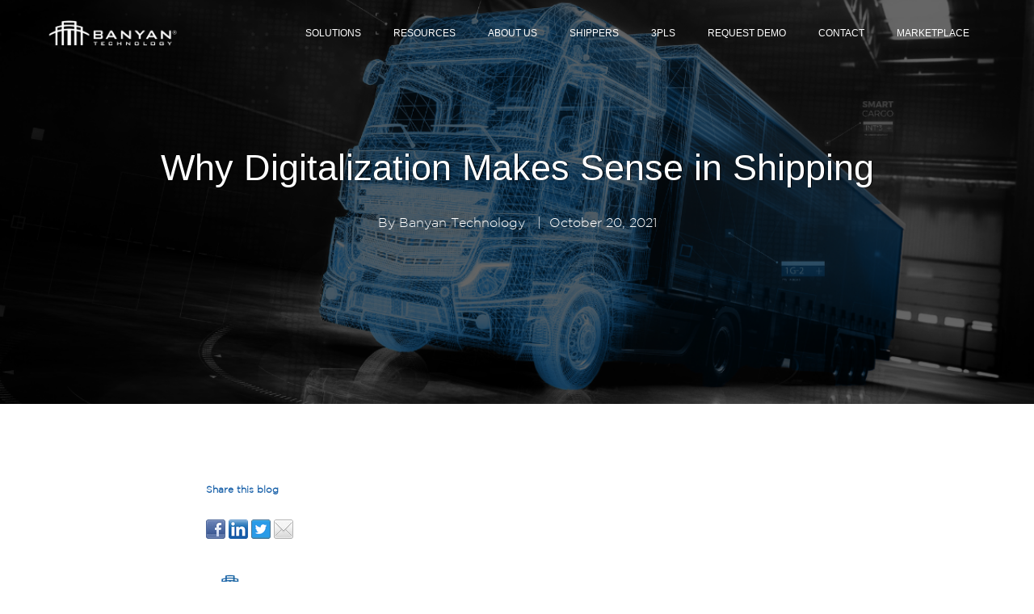

--- FILE ---
content_type: text/html; charset=UTF-8
request_url: https://blog.banyantechnology.com/why-digitization-makes-sense-in-shipping
body_size: 12405
content:
<!doctype html><!--[if lt IE 7]> <html class="no-js lt-ie9 lt-ie8 lt-ie7" lang="en-us" > <![endif]--><!--[if IE 7]>    <html class="no-js lt-ie9 lt-ie8" lang="en-us" >        <![endif]--><!--[if IE 8]>    <html class="no-js lt-ie9" lang="en-us" >               <![endif]--><!--[if gt IE 8]><!--><html class="no-js" lang="en-us"><!--<![endif]--><head>
    <meta charset="utf-8">
    <meta http-equiv="X-UA-Compatible" content="IE=edge,chrome=1">
    <meta name="author" content="Banyan Technology">
    <meta name="description" content="Banyan Technology has joined the Digital LTL Council to streamline the industry through digitalization.">
    <meta name="generator" content="HubSpot">
    <title>Why Digitalization Makes Sense in Shipping</title>
    <link rel="shortcut icon" href="https://blog.banyantechnology.com/hubfs/Banyan%20Logo%20sq%2048x48px-2.png">
    
<meta name="viewport" content="width=device-width, initial-scale=1">

    
    <meta property="og:description" content="Banyan Technology has joined the Digital LTL Council to streamline the industry through digitalization.">
    <meta property="og:title" content="Why Digitalization Makes Sense in Shipping">
    <meta name="twitter:description" content="Banyan Technology has joined the Digital LTL Council to streamline the industry through digitalization.">
    <meta name="twitter:title" content="Why Digitalization Makes Sense in Shipping">

    

    
    <style>
a.cta_button{-moz-box-sizing:content-box !important;-webkit-box-sizing:content-box !important;box-sizing:content-box !important;vertical-align:middle}.hs-breadcrumb-menu{list-style-type:none;margin:0px 0px 0px 0px;padding:0px 0px 0px 0px}.hs-breadcrumb-menu-item{float:left;padding:10px 0px 10px 10px}.hs-breadcrumb-menu-divider:before{content:'›';padding-left:10px}.hs-featured-image-link{border:0}.hs-featured-image{float:right;margin:0 0 20px 20px;max-width:50%}@media (max-width: 568px){.hs-featured-image{float:none;margin:0;width:100%;max-width:100%}}.hs-screen-reader-text{clip:rect(1px, 1px, 1px, 1px);height:1px;overflow:hidden;position:absolute !important;width:1px}
</style>

<link rel="stylesheet" href="/hs/hsstatic/AsyncSupport/static-1.501/sass/rss_post_listing.css">
<link rel="stylesheet" href="/hs/hsstatic/AsyncSupport/static-1.501/sass/comments_listing_asset.css">
    <script type="application/ld+json">
{
  "mainEntityOfPage" : {
    "@type" : "WebPage",
    "@id" : "https://blog.banyantechnology.com/why-digitization-makes-sense-in-shipping"
  },
  "author" : {
    "name" : "Banyan Technology",
    "url" : "https://blog.banyantechnology.com/author/banyan-technology",
    "@type" : "Person"
  },
  "headline" : "Why Digitalization Makes Sense in Shipping",
  "datePublished" : "2021-10-20T17:01:47.000Z",
  "dateModified" : "2021-10-20T17:36:49.141Z",
  "publisher" : {
    "name" : "Banyan Technology, Inc.",
    "logo" : {
      "url" : "https://f.hubspotusercontent30.net/hubfs/8211830/BANYAN_Horizontal-1.png",
      "@type" : "ImageObject"
    },
    "@type" : "Organization"
  },
  "@context" : "https://schema.org",
  "@type" : "BlogPosting",
  "image" : [ "https://info.banyantechnology.com/hubfs/Blog%20Post_10.20.21_1200x630.png" ]
}
</script>


    
<!--  Added by GoogleAnalytics integration -->
<script>
var _hsp = window._hsp = window._hsp || [];
_hsp.push(['addPrivacyConsentListener', function(consent) { if (consent.allowed || (consent.categories && consent.categories.analytics)) {
  (function(i,s,o,g,r,a,m){i['GoogleAnalyticsObject']=r;i[r]=i[r]||function(){
  (i[r].q=i[r].q||[]).push(arguments)},i[r].l=1*new Date();a=s.createElement(o),
  m=s.getElementsByTagName(o)[0];a.async=1;a.src=g;m.parentNode.insertBefore(a,m)
})(window,document,'script','//www.google-analytics.com/analytics.js','ga');
  ga('create','UA-174740336-1','auto');
  ga('send','pageview');
}}]);
</script>

<!-- /Added by GoogleAnalytics integration -->

<!--  Added by GoogleAnalytics4 integration -->
<script>
var _hsp = window._hsp = window._hsp || [];
window.dataLayer = window.dataLayer || [];
function gtag(){dataLayer.push(arguments);}

var useGoogleConsentModeV2 = true;
var waitForUpdateMillis = 1000;


if (!window._hsGoogleConsentRunOnce) {
  window._hsGoogleConsentRunOnce = true;

  gtag('consent', 'default', {
    'ad_storage': 'denied',
    'analytics_storage': 'denied',
    'ad_user_data': 'denied',
    'ad_personalization': 'denied',
    'wait_for_update': waitForUpdateMillis
  });

  if (useGoogleConsentModeV2) {
    _hsp.push(['useGoogleConsentModeV2'])
  } else {
    _hsp.push(['addPrivacyConsentListener', function(consent){
      var hasAnalyticsConsent = consent && (consent.allowed || (consent.categories && consent.categories.analytics));
      var hasAdsConsent = consent && (consent.allowed || (consent.categories && consent.categories.advertisement));

      gtag('consent', 'update', {
        'ad_storage': hasAdsConsent ? 'granted' : 'denied',
        'analytics_storage': hasAnalyticsConsent ? 'granted' : 'denied',
        'ad_user_data': hasAdsConsent ? 'granted' : 'denied',
        'ad_personalization': hasAdsConsent ? 'granted' : 'denied'
      });
    }]);
  }
}

gtag('js', new Date());
gtag('set', 'developer_id.dZTQ1Zm', true);
gtag('config', 'G-E3FRP25ZMR');
</script>
<script async src="https://www.googletagmanager.com/gtag/js?id=G-E3FRP25ZMR"></script>

<!-- /Added by GoogleAnalytics4 integration -->

<!--  Added by GoogleTagManager integration -->
<script>
var _hsp = window._hsp = window._hsp || [];
window.dataLayer = window.dataLayer || [];
function gtag(){dataLayer.push(arguments);}

var useGoogleConsentModeV2 = true;
var waitForUpdateMillis = 1000;



var hsLoadGtm = function loadGtm() {
    if(window._hsGtmLoadOnce) {
      return;
    }

    if (useGoogleConsentModeV2) {

      gtag('set','developer_id.dZTQ1Zm',true);

      gtag('consent', 'default', {
      'ad_storage': 'denied',
      'analytics_storage': 'denied',
      'ad_user_data': 'denied',
      'ad_personalization': 'denied',
      'wait_for_update': waitForUpdateMillis
      });

      _hsp.push(['useGoogleConsentModeV2'])
    }

    (function(w,d,s,l,i){w[l]=w[l]||[];w[l].push({'gtm.start':
    new Date().getTime(),event:'gtm.js'});var f=d.getElementsByTagName(s)[0],
    j=d.createElement(s),dl=l!='dataLayer'?'&l='+l:'';j.async=true;j.src=
    'https://www.googletagmanager.com/gtm.js?id='+i+dl;f.parentNode.insertBefore(j,f);
    })(window,document,'script','dataLayer','GTM-PNRGLPZ');

    window._hsGtmLoadOnce = true;
};

_hsp.push(['addPrivacyConsentListener', function(consent){
  if(consent.allowed || (consent.categories && consent.categories.analytics)){
    hsLoadGtm();
  }
}]);

</script>

<!-- /Added by GoogleTagManager integration -->


<!-- Hotjar Tracking Code for https://info.banyantechnology.com/supply-chain-technology-solutions -->
<script>
    (function(h,o,t,j,a,r){
        h.hj=h.hj||function(){(h.hj.q=h.hj.q||[]).push(arguments)};
        h._hjSettings={hjid:2332836,hjsv:6};
        a=o.getElementsByTagName('head')[0];
        r=o.createElement('script');r.async=1;
        r.src=t+h._hjSettings.hjid+j+h._hjSettings.hjsv;
        a.appendChild(r);
    })(window,document,'https://static.hotjar.com/c/hotjar-','.js?sv=');
</script>

<!-- Google Tag Manager -->
<script>(function(w,d,s,l,i){w[l]=w[l]||[];w[l].push({'gtm.start':
new Date().getTime(),event:'gtm.js'});var f=d.getElementsByTagName(s)[0],
j=d.createElement(s),dl=l!='dataLayer'?'&l='+l:'';j.async=true;j.src=
'https://www.googletagmanager.com/gtm.js?id='+i+dl;f.parentNode.insertBefore(j,f);
})(window,document,'script','dataLayer','GTM-PNRGLPZ');</script>
<!-- End Google Tag Manager -->
<link rel="amphtml" href="https://blog.banyantechnology.com/why-digitization-makes-sense-in-shipping?hs_amp=true">

<meta property="og:image" content="https://blog.banyantechnology.com/hubfs/Blog%20Post_10.20.21_1200x630.png">
<meta property="og:image:width" content="1200">
<meta property="og:image:height" content="630">

<meta name="twitter:image" content="https://blog.banyantechnology.com/hubfs/Blog%20Post_10.20.21_1200x630.png">


<meta property="og:url" content="https://blog.banyantechnology.com/why-digitization-makes-sense-in-shipping">
<meta name="twitter:card" content="summary_large_image">

<link rel="canonical" href="https://blog.banyantechnology.com/why-digitization-makes-sense-in-shipping">

<meta property="og:type" content="article">
<link rel="alternate" type="application/rss+xml" href="https://blog.banyantechnology.com/rss.xml">
<meta name="twitter:domain" content="blog.banyantechnology.com">
<script src="//platform.linkedin.com/in.js" type="text/javascript">
    lang: en_US
</script>

<meta http-equiv="content-language" content="en-us">
<link rel="stylesheet" href="//7052064.fs1.hubspotusercontent-na1.net/hubfs/7052064/hub_generated/template_assets/DEFAULT_ASSET/1766173834078/template_layout.min.css">


<link rel="stylesheet" href="https://blog.banyantechnology.com/hubfs/hub_generated/template_assets/1/36668911343/1746713197749/template_Banyan_Blog_stylesheet.css">




</head>
<body class="blog   hs-content-id-57983252073 hs-blog-post hs-blog-id-34840340732" style="">
<!--  Added by GoogleTagManager integration -->
<noscript><iframe src="https://www.googletagmanager.com/ns.html?id=GTM-PNRGLPZ" height="0" width="0" style="display:none;visibility:hidden"></iframe></noscript>

<!-- /Added by GoogleTagManager integration -->

    <div class="header-container-wrapper">
    <div class="header-container container-fluid">

<div class="row-fluid-wrapper row-depth-1 row-number-1 ">
<div class="row-fluid ">
<div class="span12 widget-span widget-type-cell " style="" data-widget-type="cell" data-x="0" data-w="12">

<div class="row-fluid-wrapper row-depth-1 row-number-2 ">
<div class="row-fluid ">
<div class="span12 widget-span widget-type-cell " style="" data-widget-type="cell" data-x="0" data-w="12">

<div class="row-fluid-wrapper row-depth-1 row-number-3 ">
<div class="row-fluid ">
<div class="span12 widget-span widget-type-global_group " style="" data-widget-type="global_group" data-x="0" data-w="12">
<div class="" data-global-widget-path="generated_global_groups/36716837923.html"><div class="row-fluid-wrapper row-depth-1 row-number-1 ">
<div class="row-fluid ">
<div class="span12 widget-span widget-type-cell " style="" data-widget-type="cell" data-x="0" data-w="12">

<div class="row-fluid-wrapper row-depth-1 row-number-2 ">
<div class="row-fluid ">
<div class="span12 widget-span widget-type-cell wrapper" style="" data-widget-type="cell" data-x="0" data-w="12">

<div class="row-fluid-wrapper row-depth-1 row-number-3 ">
<div class="row-fluid ">
<div class="span2 widget-span widget-type-linked_image logo-img" style="" data-widget-type="linked_image" data-x="0" data-w="2">
<div class="cell-wrapper layout-widget-wrapper">
<span id="hs_cos_wrapper_module_14725622797045860" class="hs_cos_wrapper hs_cos_wrapper_widget hs_cos_wrapper_type_linked_image" style="" data-hs-cos-general-type="widget" data-hs-cos-type="linked_image"><a href="https://www.banyantechnology.com/" target="_blank" id="hs-link-module_14725622797045860" rel="noopener" style="border-width:0px;border:0px;"><img src="https://blog.banyantechnology.com/hubfs/BANYAN_Horizontal%20-%20white%20no%20background.png" class="hs-image-widget " style="max-width: 100%; height: auto;" alt="Banyan Technology Logo" title="Banyan Technology Logo"></a></span></div><!--end layout-widget-wrapper -->
</div><!--end widget-span -->
<div class="span10 widget-span widget-type-menu custom-menu-primary" style="" data-widget-type="menu" data-x="2" data-w="10">
<div class="cell-wrapper layout-widget-wrapper">
<span id="hs_cos_wrapper_wizard_module_228276224093080212438798617638878614517" class="hs_cos_wrapper hs_cos_wrapper_widget hs_cos_wrapper_type_menu" style="" data-hs-cos-general-type="widget" data-hs-cos-type="menu"><div id="hs_menu_wrapper_wizard_module_228276224093080212438798617638878614517" class="hs-menu-wrapper active-branch flyouts hs-menu-flow-horizontal" role="navigation" data-sitemap-name="default" data-menu-id="36668911038" aria-label="Navigation Menu">
 <ul role="menu">
  <li class="hs-menu-item hs-menu-depth-1 hs-item-has-children" role="none"><a href="javascript:;" aria-haspopup="true" aria-expanded="false" role="menuitem">Solutions</a>
   <ul role="menu" class="hs-menu-children-wrapper">
    <li class="hs-menu-item hs-menu-depth-2" role="none"><a href="https://banyantechnology.com/solutions/over-the-road-shipping-solutions/" role="menuitem" target="_blank" rel="noopener">OTR Modes</a></li>
    <li class="hs-menu-item hs-menu-depth-2" role="none"><a href="https://banyantechnology.com/solutions/shipping-software/" role="menuitem" target="_blank" rel="noopener">LIVE Connect®</a></li>
    <li class="hs-menu-item hs-menu-depth-2" role="none"><a href="https://banyantechnology.com/enterprise-tms-transportation-management-system/" role="menuitem" target="_blank" rel="noopener">TMS</a></li>
    <li class="hs-menu-item hs-menu-depth-2" role="none"><a href="https://banyantechnology.com/api-carrier-connectivity/" role="menuitem" target="_blank" rel="noopener">API</a></li>
    <li class="hs-menu-item hs-menu-depth-2" role="none"><a href="https://banyantechnology.com/solutions/over-the-road-shipping-tools/" role="menuitem" target="_blank" rel="noopener">System Features</a></li>
    <li class="hs-menu-item hs-menu-depth-2" role="none"><a href="https://banyantechnology.com/supply-chain-integrations/" role="menuitem">Integrations</a></li>
    <li class="hs-menu-item hs-menu-depth-2" role="none"><a href="https://banyantechnology.com/carrier-connections/" role="menuitem">Carrier Connections</a></li>
    <li class="hs-menu-item hs-menu-depth-2" role="none"><a href="https://banyantechnology.com/about/become-a-partner/" role="menuitem" target="_blank" rel="noopener">Become a Partner</a></li>
   </ul></li>
  <li class="hs-menu-item hs-menu-depth-1 hs-item-has-children" role="none"><a href="javascript:;" aria-haspopup="true" aria-expanded="false" role="menuitem">Resources</a>
   <ul role="menu" class="hs-menu-children-wrapper">
    <li class="hs-menu-item hs-menu-depth-2" role="none"><a href="https://blog.banyantechnology.com/" role="menuitem" target="_blank" rel="noopener">Blog</a></li>
    <li class="hs-menu-item hs-menu-depth-2" role="none"><a href="https://banyantechnology.com/resources/case-studies/" role="menuitem" target="_blank" rel="noopener">Case Studies</a></li>
    <li class="hs-menu-item hs-menu-depth-2" role="none"><a href="https://banyantechnology.com/resources/webinars-podcasts/" role="menuitem" target="_blank" rel="noopener">Webinars &amp; Podcasts</a></li>
    <li class="hs-menu-item hs-menu-depth-2" role="none"><a href="https://banyantechnology.com/resources/white-paper/" role="menuitem" target="_blank" rel="noopener">White Papers</a></li>
    <li class="hs-menu-item hs-menu-depth-2" role="none"><a href="https://banyantechnology.com/calculator/" role="menuitem" target="_blank" rel="noopener">Savings Calculator</a></li>
    <li class="hs-menu-item hs-menu-depth-2" role="none"><a href="https://www.banyantechnology.com/resources" role="menuitem" target="_blank" rel="noopener">All Resources &gt;</a></li>
   </ul></li>
  <li class="hs-menu-item hs-menu-depth-1 hs-item-has-children" role="none"><a href="javascript:;" aria-haspopup="true" aria-expanded="false" role="menuitem">About Us</a>
   <ul role="menu" class="hs-menu-children-wrapper">
    <li class="hs-menu-item hs-menu-depth-2" role="none"><a href="https://banyantechnology.com/advantage/" role="menuitem" target="_blank" rel="noopener">The Banyan Advantage</a></li>
    <li class="hs-menu-item hs-menu-depth-2" role="none"><a href="https://banyantechnology.com/about/leadership/" role="menuitem" target="_blank" rel="noopener">Leadership</a></li>
    <li class="hs-menu-item hs-menu-depth-2" role="none"><a href="https://banyantechnology.com/about/careers/" role="menuitem" target="_blank" rel="noopener">Careers</a></li>
    <li class="hs-menu-item hs-menu-depth-2" role="none"><a href="https://banyantechnology.com/press-releases/" role="menuitem" target="_blank" rel="noopener">Banyan News</a></li>
   </ul></li>
  <li class="hs-menu-item hs-menu-depth-1" role="none"><a href="https://banyantechnology.com/solutions/logistics-solutions-for-shippers/" role="menuitem" target="_blank" rel="noopener">Shippers</a></li>
  <li class="hs-menu-item hs-menu-depth-1" role="none"><a href="https://banyantechnology.com/solutions/third-party-logistics-solutions/" role="menuitem" target="_blank" rel="noopener">3PLs</a></li>
  <li class="hs-menu-item hs-menu-depth-1" role="none"><a href="https://banyantechnology.com/request-demo/" role="menuitem" target="_blank" rel="noopener">Request Demo</a></li>
  <li class="hs-menu-item hs-menu-depth-1" role="none"><a href="https://banyantechnology.com/contact-us/" role="menuitem" target="_blank" rel="noopener">Contact</a></li>
  <li class="hs-menu-item hs-menu-depth-1" role="none"><a href="https://banyantechnology.com/marketplace/" role="menuitem" target="_blank" rel="noopener">Marketplace</a></li>
 </ul>
</div></span></div><!--end layout-widget-wrapper -->
</div><!--end widget-span -->
</div><!--end row-->
</div><!--end row-wrapper -->

</div><!--end widget-span -->
</div><!--end row-->
</div><!--end row-wrapper -->

</div><!--end widget-span -->
</div><!--end row-->
</div><!--end row-wrapper -->
</div>
</div><!--end widget-span -->
</div><!--end row-->
</div><!--end row-wrapper -->

</div><!--end widget-span -->
</div><!--end row-->
</div><!--end row-wrapper -->

</div><!--end widget-span -->
</div><!--end row-->
</div><!--end row-wrapper -->

    </div><!--end header -->
</div><!--end header wrapper -->

<div class="body-container-wrapper">
    <div class="body-container container-fluid">

<div class="row-fluid-wrapper row-depth-1 row-number-1 ">
<div class="row-fluid ">
<div class="span12 widget-span widget-type-raw_jinja " style=" " data-widget-type="raw_jinja" data-x="0" data-w="12">

<div id="hot-post-header" class="hot-post-header  have-featured-image " style="background-image:url('https://blog.banyantechnology.com/hubfs/Blog%20Post_10.20.21_1200x630.png')">
<div class="wrapper padded">
     <div class="row-fluid-wrapper">
            <div class="row-fluid ">
                <div class="span12" style="">
                    <div class="cell-wrapper layout-widget-wrapper">
                        <span class="blog-listing-item-container">
                        <span class="hero-post-topic">   
                       
                                 
                                <a class="post-topic-link" href="https://blog.banyantechnology.com/topic/ltl">LTL</a>
                                 
                                <a class="post-topic-link" href="https://blog.banyantechnology.com/topic/shipping">shipping</a>
                                 
                                <a class="post-topic-link" href="https://blog.banyantechnology.com/topic/api">API</a>
                                 
                                <a class="post-topic-link" href="https://blog.banyantechnology.com/topic/logistics-management">logistics management</a>
                                 
                                
                             </span>
                            <h1 class="blog-post-title">
                                <a href="https://blog.banyantechnology.com/why-digitization-makes-sense-in-shipping"><span id="hs_cos_wrapper_name" class="hs_cos_wrapper hs_cos_wrapper_meta_field hs_cos_wrapper_type_text" style="" data-hs-cos-general-type="meta_field" data-hs-cos-type="text">Why Digitalization Makes Sense in Shipping</span></a>
                            </h1>
          <div class="post-details">
          
        By <a class="hero-author-link" href="https://blog.banyantechnology.com/author/banyan-technology">Banyan Technology</a>
        &nbsp; |&nbsp; <span class="blog-post-date">October 20, 2021</span>
        </div>
        
             <a class="more-link" href="https://blog.banyantechnology.com/why-digitization-makes-sense-in-shipping">READ NOW</a>
         
 <span class="social-shares">
                           <a target="_blank" href="https://www.facebook.com/sharer/sharer.php?u=https%3A%2F%2Fblog.banyantechnology.com%2Fwhy-digitization-makes-sense-in-shipping"><i class="fa fa-facebook"></i></a>
                           <a target="_blank" href="http://www.linkedin.com/shareArticle?mini=true&amp;url=https%3A%2F%2Fblog.banyantechnology.com%2Fwhy-digitization-makes-sense-in-shipping"><i class="fa fa-linkedin"></i></a>
                           <a target="_blank" href="https://www.twitter.com/share?url=https%3A%2F%2Fblog.banyantechnology.com%2Fwhy-digitization-makes-sense-in-shipping"><i class="fa fa-twitter"></i></a>
                           <a target="_blank" href="https://plus.google.com/share?url=https%3A%2F%2Fblog.banyantechnology.com%2Fwhy-digitization-makes-sense-in-shipping"><i class="fa fa-google-plus"></i></a>
                       
                           </span>
                        </span>
                    </div>
                </div>
            </div>
        </div>
    </div>
    
</div>

<div id="article"></div>

            </div><!--end widget-span -->

</div><!--end row-->
</div><!--end row-wrapper -->

<div class="row-fluid-wrapper row-depth-1 row-number-2 ">
<div class="row-fluid ">
<div class="span12 widget-span widget-type-raw_jinja " style="  display:none; " data-widget-type="raw_jinja" data-x="0" data-w="12">
<div class="blog-author-section">

</div></div><!--end widget-span -->

</div><!--end row-->
</div><!--end row-wrapper -->

<div class="row-fluid-wrapper row-depth-1 row-number-3 ">
<div class="row-fluid ">
<div class="span12 widget-span widget-type-raw_jinja post-topic-section all-text-white" style="display:none;" data-widget-type="raw_jinja" data-x="0" data-w="12">









    


  </div><!--end widget-span -->

</div><!--end row-->
</div><!--end row-wrapper -->

<div class="row-fluid-wrapper row-depth-1 row-number-4 ">
<div class="row-fluid ">
<div class="span12 widget-span widget-type-cell blog-outer-section" style="" data-widget-type="cell" data-x="0" data-w="12">

<div class="row-fluid-wrapper row-depth-1 row-number-5 ">
<div class="row-fluid ">
<div class="span12 widget-span widget-type-cell wrapper make-equal-height" style="" data-widget-type="cell" data-x="0" data-w="12">

<div class="row-fluid-wrapper row-depth-1 row-number-6 ">
<div class="row-fluid ">
<div class="span9 widget-span widget-type-cell blog-content" style="" data-widget-type="cell" data-x="0" data-w="9">

<div class="row-fluid-wrapper row-depth-1 row-number-7 ">
<div class="row-fluid ">
<div class="span12 widget-span widget-type-cell " style="" data-widget-type="cell" data-x="0" data-w="12">

<div class="row-fluid-wrapper row-depth-2 row-number-1 ">
<div class="row-fluid ">
<div class="span12 widget-span widget-type-cell " style="" data-widget-type="cell" data-x="0" data-w="12">

<div class="row-fluid-wrapper row-depth-2 row-number-2 ">
<div class="row-fluid ">
<div class="span12 widget-span widget-type-cell " style="" data-widget-type="cell" data-x="0" data-w="12">

<div class="row-fluid-wrapper row-depth-2 row-number-3 ">
    <div class="row-fluid ">
<div class="span12 widget-span widget-type-custom_widget " style="" data-widget-type="custom_widget" data-x="0" data-w="12">
<div id="hs_cos_wrapper_module_1617648222790408" class="hs_cos_wrapper hs_cos_wrapper_widget hs_cos_wrapper_type_module widget-type-rich_text" style="" data-hs-cos-general-type="widget" data-hs-cos-type="module"><span id="hs_cos_wrapper_module_1617648222790408_" class="hs_cos_wrapper hs_cos_wrapper_widget hs_cos_wrapper_type_rich_text" style="" data-hs-cos-general-type="widget" data-hs-cos-type="rich_text"><h4><span style="color: #1961a9;">Share this blog</span></h4></span></div>

       </div><!--end widget-span -->
        </div><!--end row-->
</div><!--end row-wrapper -->

<div class="row-fluid-wrapper row-depth-2 row-number-4 ">
    <div class="row-fluid ">
<div class="span12 widget-span widget-type-custom_widget " style="margin: -0px auto 30px;     max-width: 770px; float: none;" data-widget-type="custom_widget" data-x="0" data-w="12">
<div id="hs_cos_wrapper_module_161725354093254" class="hs_cos_wrapper hs_cos_wrapper_widget hs_cos_wrapper_type_module widget-type-social_sharing" style="" data-hs-cos-general-type="widget" data-hs-cos-type="module">






<div class="hs_cos_wrapper hs_cos_wrapper_widget hs_cos_wrapper_type_social_sharing" data-hs-cos-general-type="widget" data-hs-cos-type="social_sharing">
  
  
  
    
    
      
    
    
    
			
		

    <a href="http://www.facebook.com/share.php?u=https%3A%2F%2Fblog.banyantechnology.com%2Fwhy-digitization-makes-sense-in-shipping%3Futm_medium%3Dsocial%26utm_source%3Dfacebook" target="_blank" rel="noopener" style="width:24px;border-width:0px;border:0px;text-decoration:none;">
      <img src="//7528309.fs1.hubspotusercontent-na1.net/hub/7528309/hubfs/raw_assets/public/mV0_d-web-default-modules_hubspot/img/facebook-color.png?width=24&amp;name=facebook-color.png" class="hs-image-widget hs-image-social-sharing-24" style="height:24px;width:24px;border-radius:3px;border-width:0px;border:0px;" width="24" hspace="0" alt="Share on facebook" srcset="//7528309.fs1.hubspotusercontent-na1.net/hub/7528309/hubfs/raw_assets/public/mV0_d-web-default-modules_hubspot/img/facebook-color.png?width=12&amp;name=facebook-color.png 12w, //7528309.fs1.hubspotusercontent-na1.net/hub/7528309/hubfs/raw_assets/public/mV0_d-web-default-modules_hubspot/img/facebook-color.png?width=24&amp;name=facebook-color.png 24w, //7528309.fs1.hubspotusercontent-na1.net/hub/7528309/hubfs/raw_assets/public/mV0_d-web-default-modules_hubspot/img/facebook-color.png?width=36&amp;name=facebook-color.png 36w, //7528309.fs1.hubspotusercontent-na1.net/hub/7528309/hubfs/raw_assets/public/mV0_d-web-default-modules_hubspot/img/facebook-color.png?width=48&amp;name=facebook-color.png 48w, //7528309.fs1.hubspotusercontent-na1.net/hub/7528309/hubfs/raw_assets/public/mV0_d-web-default-modules_hubspot/img/facebook-color.png?width=60&amp;name=facebook-color.png 60w, //7528309.fs1.hubspotusercontent-na1.net/hub/7528309/hubfs/raw_assets/public/mV0_d-web-default-modules_hubspot/img/facebook-color.png?width=72&amp;name=facebook-color.png 72w" sizes="(max-width: 24px) 100vw, 24px">
    </a>
	

  
  
  
    
    
      
    
    
    
			
		

    <a href="http://www.linkedin.com/shareArticle?mini=true&amp;url=https%3A%2F%2Fblog.banyantechnology.com%2Fwhy-digitization-makes-sense-in-shipping%3Futm_medium%3Dsocial%26utm_source%3Dlinkedin" target="_blank" rel="noopener" style="width:24px;border-width:0px;border:0px;text-decoration:none;">
      <img src="//7528302.fs1.hubspotusercontent-na1.net/hub/7528302/hubfs/raw_assets/public/mV0_d-web-default-modules_hubspot/img/linkedin-color.png?width=24&amp;name=linkedin-color.png" class="hs-image-widget hs-image-social-sharing-24" style="height:24px;width:24px;border-radius:3px;border-width:0px;border:0px;" width="24" hspace="0" alt="Share on linkedin" srcset="//7528302.fs1.hubspotusercontent-na1.net/hub/7528302/hubfs/raw_assets/public/mV0_d-web-default-modules_hubspot/img/linkedin-color.png?width=12&amp;name=linkedin-color.png 12w, //7528302.fs1.hubspotusercontent-na1.net/hub/7528302/hubfs/raw_assets/public/mV0_d-web-default-modules_hubspot/img/linkedin-color.png?width=24&amp;name=linkedin-color.png 24w, //7528302.fs1.hubspotusercontent-na1.net/hub/7528302/hubfs/raw_assets/public/mV0_d-web-default-modules_hubspot/img/linkedin-color.png?width=36&amp;name=linkedin-color.png 36w, //7528302.fs1.hubspotusercontent-na1.net/hub/7528302/hubfs/raw_assets/public/mV0_d-web-default-modules_hubspot/img/linkedin-color.png?width=48&amp;name=linkedin-color.png 48w, //7528302.fs1.hubspotusercontent-na1.net/hub/7528302/hubfs/raw_assets/public/mV0_d-web-default-modules_hubspot/img/linkedin-color.png?width=60&amp;name=linkedin-color.png 60w, //7528302.fs1.hubspotusercontent-na1.net/hub/7528302/hubfs/raw_assets/public/mV0_d-web-default-modules_hubspot/img/linkedin-color.png?width=72&amp;name=linkedin-color.png 72w" sizes="(max-width: 24px) 100vw, 24px">
    </a>
	

  
  
  
    
    
      
    
    
    
			
		

    <a href="https://twitter.com/intent/tweet?original_referer=https%3A%2F%2Fblog.banyantechnology.com%2Fwhy-digitization-makes-sense-in-shipping%3Futm_medium%3Dsocial%26utm_source%3Dtwitter&amp;url=https%3A%2F%2Fblog.banyantechnology.com%2Fwhy-digitization-makes-sense-in-shipping%3Futm_medium%3Dsocial%26utm_source%3Dtwitter&amp;source=tweetbutton&amp;text=" target="_blank" rel="noopener" style="width:24px;border-width:0px;border:0px;text-decoration:none;">
      <img src="//7528304.fs1.hubspotusercontent-na1.net/hub/7528304/hubfs/raw_assets/public/mV0_d-web-default-modules_hubspot/img/twitter-color.png?width=24&amp;name=twitter-color.png" class="hs-image-widget hs-image-social-sharing-24" style="height:24px;width:24px;border-radius:3px;border-width:0px;border:0px;" width="24" hspace="0" alt="Share on twitter" srcset="//7528304.fs1.hubspotusercontent-na1.net/hub/7528304/hubfs/raw_assets/public/mV0_d-web-default-modules_hubspot/img/twitter-color.png?width=12&amp;name=twitter-color.png 12w, //7528304.fs1.hubspotusercontent-na1.net/hub/7528304/hubfs/raw_assets/public/mV0_d-web-default-modules_hubspot/img/twitter-color.png?width=24&amp;name=twitter-color.png 24w, //7528304.fs1.hubspotusercontent-na1.net/hub/7528304/hubfs/raw_assets/public/mV0_d-web-default-modules_hubspot/img/twitter-color.png?width=36&amp;name=twitter-color.png 36w, //7528304.fs1.hubspotusercontent-na1.net/hub/7528304/hubfs/raw_assets/public/mV0_d-web-default-modules_hubspot/img/twitter-color.png?width=48&amp;name=twitter-color.png 48w, //7528304.fs1.hubspotusercontent-na1.net/hub/7528304/hubfs/raw_assets/public/mV0_d-web-default-modules_hubspot/img/twitter-color.png?width=60&amp;name=twitter-color.png 60w, //7528304.fs1.hubspotusercontent-na1.net/hub/7528304/hubfs/raw_assets/public/mV0_d-web-default-modules_hubspot/img/twitter-color.png?width=72&amp;name=twitter-color.png 72w" sizes="(max-width: 24px) 100vw, 24px">
    </a>
	

  
  
  

  
  
  
    
    
      
    
    
    
			
		

    <a href="mailto:?subject=Check%20out%20https%3A%2F%2Fblog.banyantechnology.com%2Fwhy-digitization-makes-sense-in-shipping%3Futm_medium%3Dsocial%26utm_source%3Demail%20&amp;body=Check%20out%20https%3A%2F%2Fblog.banyantechnology.com%2Fwhy-digitization-makes-sense-in-shipping%3Futm_medium%3Dsocial%26utm_source%3Demail" target="_blank" rel="noopener" style="width:24px;border-width:0px;border:0px;text-decoration:none;">
      <img src="//7528311.fs1.hubspotusercontent-na1.net/hub/7528311/hubfs/raw_assets/public/mV0_d-web-default-modules_hubspot/img/email-color.png?width=24&amp;name=email-color.png" class="hs-image-widget hs-image-social-sharing-24" style="height:24px;width:24px;border-radius:3px;border-width:0px;border:0px;" width="24" hspace="0" alt="Share on email" srcset="//7528311.fs1.hubspotusercontent-na1.net/hub/7528311/hubfs/raw_assets/public/mV0_d-web-default-modules_hubspot/img/email-color.png?width=12&amp;name=email-color.png 12w, //7528311.fs1.hubspotusercontent-na1.net/hub/7528311/hubfs/raw_assets/public/mV0_d-web-default-modules_hubspot/img/email-color.png?width=24&amp;name=email-color.png 24w, //7528311.fs1.hubspotusercontent-na1.net/hub/7528311/hubfs/raw_assets/public/mV0_d-web-default-modules_hubspot/img/email-color.png?width=36&amp;name=email-color.png 36w, //7528311.fs1.hubspotusercontent-na1.net/hub/7528311/hubfs/raw_assets/public/mV0_d-web-default-modules_hubspot/img/email-color.png?width=48&amp;name=email-color.png 48w, //7528311.fs1.hubspotusercontent-na1.net/hub/7528311/hubfs/raw_assets/public/mV0_d-web-default-modules_hubspot/img/email-color.png?width=60&amp;name=email-color.png 60w, //7528311.fs1.hubspotusercontent-na1.net/hub/7528311/hubfs/raw_assets/public/mV0_d-web-default-modules_hubspot/img/email-color.png?width=72&amp;name=email-color.png 72w" sizes="(max-width: 24px) 100vw, 24px">
    </a>
	

</div></div>

       </div><!--end widget-span -->
        </div><!--end row-->
</div><!--end row-wrapper -->

   </div><!--end widget-span -->
    </div><!--end row-->
</div><!--end row-wrapper -->

</div><!--end widget-span -->
</div><!--end row-->
</div><!--end row-wrapper -->

<div class="row-fluid-wrapper row-depth-2 row-number-5 ">
<div class="row-fluid ">
<div class="span12 widget-span widget-type-blog_content " style="" data-widget-type="blog_content" data-x="0" data-w="12">
<div class="blog-section">
    <div class="blog-post-wrapper cell-wrapper">
        <div class="section post-header clearfix">
             <div id="hubspot-author_data" class="hubspot-editable" data-hubspot-form-id="author_data" data-hubspot-name="Blog Author">
                    
                     <div class="hs-author-avatar"> <a href="https://blog.banyantechnology.com/author/banyan-technology"><img width="60" src="https://blog.banyantechnology.com/hs-fs/hubfs/Logos/Banyan%20Sq%20Logo%202048X2048.png?width=60&amp;name=Banyan%20Sq%20Logo%202048X2048.png" srcset="https://blog.banyantechnology.com/hs-fs/hubfs/Logos/Banyan%20Sq%20Logo%202048X2048.png?width=30&amp;name=Banyan%20Sq%20Logo%202048X2048.png 30w, https://blog.banyantechnology.com/hs-fs/hubfs/Logos/Banyan%20Sq%20Logo%202048X2048.png?width=60&amp;name=Banyan%20Sq%20Logo%202048X2048.png 60w, https://blog.banyantechnology.com/hs-fs/hubfs/Logos/Banyan%20Sq%20Logo%202048X2048.png?width=90&amp;name=Banyan%20Sq%20Logo%202048X2048.png 90w, https://blog.banyantechnology.com/hs-fs/hubfs/Logos/Banyan%20Sq%20Logo%202048X2048.png?width=120&amp;name=Banyan%20Sq%20Logo%202048X2048.png 120w, https://blog.banyantechnology.com/hs-fs/hubfs/Logos/Banyan%20Sq%20Logo%202048X2048.png?width=150&amp;name=Banyan%20Sq%20Logo%202048X2048.png 150w, https://blog.banyantechnology.com/hs-fs/hubfs/Logos/Banyan%20Sq%20Logo%202048X2048.png?width=180&amp;name=Banyan%20Sq%20Logo%202048X2048.png 180w" sizes="(max-width: 60px) 100vw, 60px"></a> </div> 
                        <a class="author-link" href="https://blog.banyantechnology.com/author/banyan-technology">Banyan Technology</a>
                    
            </div>
        </div>
        
        <div>
            
             <p id="hubspot-topic_data"><span class="font-semibold for-topic-text"><i class="fa fa-tags"></i>&nbsp;Tags:</span>
                
                    <a class="topic-link" href="https://blog.banyantechnology.com/topic/ltl">LTL</a>
                
                    <a class="topic-link" href="https://blog.banyantechnology.com/topic/shipping">shipping</a>
                
                    <a class="topic-link" href="https://blog.banyantechnology.com/topic/api">API</a>
                
                    <a class="topic-link" href="https://blog.banyantechnology.com/topic/logistics-management">logistics management</a>
                
             </p>
        
        </div>

        <div class="section post-body">
            <span id="hs_cos_wrapper_post_body" class="hs_cos_wrapper hs_cos_wrapper_meta_field hs_cos_wrapper_type_rich_text" style="" data-hs-cos-general-type="meta_field" data-hs-cos-type="rich_text"><p>Collaboration is fundamental when trying to move an industry in a different direction and enact sustainable change. This requires that all players in the industry work together to facilitate that change, even those who compete within the market. The top players in the logistics and the supply chain industry are working together during this critical time to develop the right knowledge base. As a member of the Digital LTL Council, Banyan Technology is committed to help foster those partnerships to elevate the industry through automation, standardization, and digitalization.</p>
<!--more-->
<p>Established in late 2020, the council is comprised of less-than-truckload (LTL) transportation providers, logistics service providers, shippers, technology providers, and organizations. It is focused on creating standards for the LTL industry that address its critical needs during this tumultuous time.</p>
<h2>Standardization</h2>
<p><span style="color: #000000;">Recently, the council released standardized electronic BOL (eBOL) attributes to replace paper bills of lading (BOL). The COVID-19 pandemic highlighted the discrepancies within the manual method of filling out BOL forms when face-to-face transactions became limited due to potential spread of the virus. The industry responded with digital alternatives, all of which are unique and needed to be standardized to make sense for the entire industry.</span></p>
<p><span style="color: #000000;">Standardization is important in streamlining logistics and the supply chain. The eBOL digital alternative allows the industry to automate processes and creates consistency because it provides structured methods and reliable data across all areas of the industry. According to the council, the LTL industry continues to handle more than 85% of shipments with paper-based processes on both the shipper and the carrier side.</span></p>
<p>This digital alternative to manual BOL forms is a step in the right direction for the shipping industry. Customers expect the efficiencies and ease-of-use digitalization has afforded them in other industries, so it makes sense to provide that same level of service in the supply chain. While digitalization isn’t new to the shipping industry, many have been slow to adopt new technology. The council is geared toward providing best practices for implementing technology to automate day-to-day processes, ultimately providing cost-savings and efficiencies within the supply chain. Implementing new technology also provides more visibility and mitigates human error within the LTL shipping process.</p>
<h2>Digital Expertise</h2>
<p>As the leader in API connectivity, Banyan Technology joined the Digital LTL Council to share our expertise in the digital space. Our <a href="https://www.banyantechnology.com/solutions/live-connect/" rel="noopener" target="_blank">LIVE Connect</a>™ platform connects to the carriers that move more than 95% of LTL freight. Banyan’s <a href="https://www.banyantechnology.com/solutions/" rel="noopener" target="_blank">unparalleled access to carrier data</a> enables commercial shippers, brokers and 3PLs to boost efficiency, improve visibility, and deliver permanent reductions in shipping costs.</p>
<p><span style="color: black;">Contact <a href="https://www.banyantechnology.com/" rel="noopener" target="_blank">Banyan Technology</a> today to learn more about our easily integrated LTL freight pricing API technology.</span></p></span>
        </div>
        </div>
</div></div>

</div><!--end row-->
</div><!--end row-wrapper -->

</div><!--end widget-span -->
</div><!--end row-->
</div><!--end row-wrapper -->

<div class="row-fluid-wrapper row-depth-1 row-number-1 ">
<div class="row-fluid ">
<div class="span12 widget-span widget-type-cell post-cta" style="" data-widget-type="cell" data-x="0" data-w="12">

<div class="row-fluid-wrapper row-depth-2 row-number-1 ">
<div class="row-fluid ">
<div class="span12 widget-span widget-type-cta post-cta-mod" style="" data-widget-type="cta" data-x="0" data-w="12">
<div class="cell-wrapper layout-widget-wrapper">
<span id="hs_cos_wrapper_module_144283618295439610" class="hs_cos_wrapper hs_cos_wrapper_widget hs_cos_wrapper_type_cta" style="" data-hs-cos-general-type="widget" data-hs-cos-type="cta"></span></div><!--end layout-widget-wrapper -->
</div><!--end widget-span -->
</div><!--end row-->
</div><!--end row-wrapper -->

</div><!--end widget-span -->
</div><!--end row-->
</div><!--end row-wrapper -->

</div><!--end widget-span -->
<div class="span3 widget-span widget-type-cell blog-sidebar use-raleway" style="" data-widget-type="cell" data-x="9" data-w="3">

<div class="row-fluid-wrapper row-depth-1 row-number-1 ">
<div class="row-fluid ">
<div class="span12 widget-span widget-type-cell blog-subs-form custom-ty-container" style="" data-widget-type="cell" data-x="0" data-w="12">

<div class="row-fluid-wrapper row-depth-2 row-number-1 ">
<div class="row-fluid ">
<div class="span12 widget-span widget-type-blog_subscribe " style="" data-widget-type="blog_subscribe" data-x="0" data-w="12">
<div class="cell-wrapper layout-widget-wrapper">
<span id="hs_cos_wrapper_module_147274329351769697" class="hs_cos_wrapper hs_cos_wrapper_widget hs_cos_wrapper_type_blog_subscribe" style="" data-hs-cos-general-type="widget" data-hs-cos-type="blog_subscribe"><h3 id="hs_cos_wrapper_module_147274329351769697_title" class="hs_cos_wrapper form-title" data-hs-cos-general-type="widget_field" data-hs-cos-type="text">Subscribe to Our Blog</h3>

<div id="hs_form_target_module_147274329351769697_3466"></div>



</span></div><!--end layout-widget-wrapper -->
</div><!--end widget-span -->
</div><!--end row-->
</div><!--end row-wrapper -->

<div class="row-fluid-wrapper row-depth-2 row-number-2 ">
<div class="row-fluid ">
<div class="span12 widget-span widget-type-raw_jinja " style="" data-widget-type="raw_jinja" data-x="0" data-w="12">
<div class="custom-thank-you hidden">Thanks for submission!!</div>
<script class="custom-script">
(function() {

var scriptTag = $("script.custom-script:last");
var container = scriptTag.parent();
scriptTag.remove();

var targetName = "custom-form-target-" + String(Math.random()).slice(2);
var formTarget;

// http://stackoverflow.com/a/24603642/987337
// This function ONLY works for iFrames of the same origin as their parent
var iFrameReady = function(iFrame, fn) {
    function ready() {
        fn.call(this);
    }

    function readyState() {
        if (this.readyState === "complete") {
            ready.call(this);
        }
    }

    // cross platform event handler for compatibility with older IE versions
    function addEvent(elem, event, fn) {
        if (elem.addEventListener) {
            return elem.addEventListener(event, fn);
        } else {
            return elem.attachEvent("on" + event, function () {
                return fn.call(elem, window.event);
            });
        }
    }
};

var recreateFormTarget = function() {
    if (formTarget) {
        formTarget.remove();
    }
    formTarget = $("<iframe/>")
    .attr("name", targetName)
    .css("display", "none")
    .appendTo("body");
    formTarget.on("load", onFormTargetLoad);
    try {
        iFrameReady(formTarget[0], onFormTargetLoad);
    } catch (e) {
        console.warn(e);
    }
};

var onFormTargetLoad = function() {
    var submitted = false;
    var iframeUrl = null;
    try {
        iframeUrl = formTarget[0].contentWindow.location.href;
    } catch (e) {
        // Cross-domain URL, assume it is redirected
        submitted = true;
    }
    if (iframeUrl) {
        submitted = !!/^https?:.*/.test(iframeUrl);
    }
    if (submitted) {
        container.closest(".custom-ty-container").find("form.custom-ty").closest(".widget-span, .hs_cos_wrapper_widget").hide();
        container.find(".custom-thank-you").removeClass("hidden");
        recreateFormTarget();
    }
};
var init = function() {
    var form = container.closest(".custom-ty-container").find("form:not(.custom-ty)");
    if (!form.length) {
        return false;
    }
    recreateFormTarget();
    
    form.attr("target", targetName);
    form.addClass("custom-ty");
    return true;
};

var timeoutToken;

var initEarly = function() {
    if (!init()) {
        timeoutToken = setTimeout(initEarly, 1000);
    }
};
initEarly();

$(window).load(function() {
    clearTimeout(timeoutToken);
    init();
});

})();
</script></div><!--end widget-span -->

</div><!--end row-->
</div><!--end row-wrapper -->

</div><!--end widget-span -->
</div><!--end row-->
</div><!--end row-wrapper -->

<div class="row-fluid-wrapper row-depth-1 row-number-1 ">
<div class="row-fluid ">
<div class="span12 widget-span widget-type-raw_html rss-blog" style="" data-widget-type="raw_html" data-x="0" data-w="12">
<div class="cell-wrapper layout-widget-wrapper">
<span id="hs_cos_wrapper_module_144282466836518338" class="hs_cos_wrapper hs_cos_wrapper_widget hs_cos_wrapper_type_raw_html" style="" data-hs-cos-general-type="widget" data-hs-cos-type="raw_html"><div class="tabber-wrap blog-tabber">
<ul class="clearfix tabber-tabs">
<li class="active"><a>Recent</a></li>
<li><a>Popular</a></li>
</ul>
<div class="tabber-content">
<div class="tab-pane active">
<span id="hs_cos_wrapper_recent_posts" class="hs_cos_wrapper hs_cos_wrapper_widget hs_cos_wrapper_type_rss_listing" style="" data-hs-cos-general-type="widget" data-hs-cos-type="rss_listing">
<h3></h3>
<div class="hs-rss-module feedreader_box hs-hash-912563281"></div>
</span>
</div>
<div class="tab-pane popular" id="tab-2">
<span id="hs_cos_wrapper_popular_posts" class="hs_cos_wrapper hs_cos_wrapper_widget hs_cos_wrapper_type_post_listing" style="" data-hs-cos-general-type="widget" data-hs-cos-type="post_listing"><div class="block">
<h3></h3>
<div class="widget-module">
<ul class="hs-hash-299802577-1766333174434">
</ul>
</div>
</div>
</span>
</div>
</div>
</div></span>
</div><!--end layout-widget-wrapper -->
</div><!--end widget-span -->
</div><!--end row-->
</div><!--end row-wrapper -->

<div class="row-fluid-wrapper row-depth-1 row-number-2 ">
<div class="row-fluid ">
<div class="span12 widget-span widget-type-post_filter post-topic" style="" data-widget-type="post_filter" data-x="0" data-w="12">
<div class="cell-wrapper layout-widget-wrapper">
<span id="hs_cos_wrapper_module_144258245927364668" class="hs_cos_wrapper hs_cos_wrapper_widget hs_cos_wrapper_type_post_filter" style="" data-hs-cos-general-type="widget" data-hs-cos-type="post_filter"><div class="block">
  <h3>Posts by Topic</h3>
  <div class="widget-module">
    <ul>
      
        <li>
          <a href="https://blog.banyantechnology.com/tag/shipping">shipping <span class="filter-link-count" dir="ltr">(36)</span></a>
        </li>
      
        <li>
          <a href="https://blog.banyantechnology.com/tag/supply-chain">Supply Chain <span class="filter-link-count" dir="ltr">(31)</span></a>
        </li>
      
        <li>
          <a href="https://blog.banyantechnology.com/tag/logistics-management">logistics management <span class="filter-link-count" dir="ltr">(30)</span></a>
        </li>
      
        <li>
          <a href="https://blog.banyantechnology.com/tag/otr-shipping">OTR shipping <span class="filter-link-count" dir="ltr">(28)</span></a>
        </li>
      
        <li>
          <a href="https://blog.banyantechnology.com/tag/ltl">LTL <span class="filter-link-count" dir="ltr">(27)</span></a>
        </li>
      
        <li>
          <a href="https://blog.banyantechnology.com/tag/freight-pricing-apis">Freight-Pricing APIs <span class="filter-link-count" dir="ltr">(18)</span></a>
        </li>
      
        <li>
          <a href="https://blog.banyantechnology.com/tag/3pl">3PL <span class="filter-link-count" dir="ltr">(17)</span></a>
        </li>
      
        <li>
          <a href="https://blog.banyantechnology.com/tag/freight-digitization">Freight Digitization <span class="filter-link-count" dir="ltr">(17)</span></a>
        </li>
      
        <li>
          <a href="https://blog.banyantechnology.com/tag/freight-technology-solution">freight technology solution <span class="filter-link-count" dir="ltr">(16)</span></a>
        </li>
      
        <li>
          <a href="https://blog.banyantechnology.com/tag/supply-chain-visibility">Supply Chain Visibility <span class="filter-link-count" dir="ltr">(12)</span></a>
        </li>
      
    </ul>
    
  </div>
</div>
</span></div><!--end layout-widget-wrapper -->
</div><!--end widget-span -->
</div><!--end row-->
</div><!--end row-wrapper -->

<div class="row-fluid-wrapper row-depth-1 row-number-3 ">
<div class="row-fluid ">
<div class="span12 widget-span widget-type-cell offer-cta" style="" data-widget-type="cell" data-x="0" data-w="12">

<div class="row-fluid-wrapper row-depth-2 row-number-1 ">
<div class="row-fluid ">
<div class="span12 widget-span widget-type-cta " style="" data-widget-type="cta" data-x="0" data-w="12">
<div class="cell-wrapper layout-widget-wrapper">
<span id="hs_cos_wrapper_module_147281983106455814" class="hs_cos_wrapper hs_cos_wrapper_widget hs_cos_wrapper_type_cta" style="" data-hs-cos-general-type="widget" data-hs-cos-type="cta"><!--HubSpot Call-to-Action Code --><span class="hs-cta-wrapper" id="hs-cta-wrapper-7f6bf50a-f53e-4a99-a35a-54bc24c27662"><span class="hs-cta-node hs-cta-7f6bf50a-f53e-4a99-a35a-54bc24c27662" id="hs-cta-7f6bf50a-f53e-4a99-a35a-54bc24c27662"><!--[if lte IE 8]><div id="hs-cta-ie-element"></div><![endif]--><a href="https://cta-redirect.hubspot.com/cta/redirect/8211830/7f6bf50a-f53e-4a99-a35a-54bc24c27662" target="_blank" rel="noopener"><img class="hs-cta-img" id="hs-cta-img-7f6bf50a-f53e-4a99-a35a-54bc24c27662" style="border-width:0px;" height="300" width="250" src="https://no-cache.hubspot.com/cta/default/8211830/7f6bf50a-f53e-4a99-a35a-54bc24c27662.png" alt="Download Banyan's Getting Ahead of Climate Regulations White Paper"></a></span><script charset="utf-8" src="/hs/cta/cta/current.js"></script><script type="text/javascript"> hbspt.cta._relativeUrls=true;hbspt.cta.load(8211830, '7f6bf50a-f53e-4a99-a35a-54bc24c27662', {"useNewLoader":"true","region":"na1"}); </script></span><!-- end HubSpot Call-to-Action Code --></span></div><!--end layout-widget-wrapper -->
</div><!--end widget-span -->
</div><!--end row-->
</div><!--end row-wrapper -->

</div><!--end widget-span -->
</div><!--end row-->
</div><!--end row-wrapper -->

<div class="row-fluid-wrapper row-depth-1 row-number-1 ">
<div class="row-fluid ">
<div class="span12 widget-span widget-type-cell offer-cta" style="" data-widget-type="cell" data-x="0" data-w="12">

<div class="row-fluid-wrapper row-depth-2 row-number-1 ">
<div class="row-fluid ">
<div class="span12 widget-span widget-type-cta " style="" data-widget-type="cta" data-x="0" data-w="12">
<div class="cell-wrapper layout-widget-wrapper">
<span id="hs_cos_wrapper_module_1709672438323108" class="hs_cos_wrapper hs_cos_wrapper_widget hs_cos_wrapper_type_cta" style="" data-hs-cos-general-type="widget" data-hs-cos-type="cta"><!--HubSpot Call-to-Action Code --><span class="hs-cta-wrapper" id="hs-cta-wrapper-1d8d3228-7218-4276-9cfc-515fba86a467"><span class="hs-cta-node hs-cta-1d8d3228-7218-4276-9cfc-515fba86a467" id="hs-cta-1d8d3228-7218-4276-9cfc-515fba86a467"><!--[if lte IE 8]><div id="hs-cta-ie-element"></div><![endif]--><a href="https://cta-redirect.hubspot.com/cta/redirect/8211830/1d8d3228-7218-4276-9cfc-515fba86a467" target="_blank" rel="noopener"><img class="hs-cta-img" id="hs-cta-img-1d8d3228-7218-4276-9cfc-515fba86a467" style="border-width:0px;" height="300" width="250" src="https://no-cache.hubspot.com/cta/default/8211830/1d8d3228-7218-4276-9cfc-515fba86a467.png" alt="Check Out Banyan's Tire Tracks Podcast On-Demand"></a></span><script charset="utf-8" src="/hs/cta/cta/current.js"></script><script type="text/javascript"> hbspt.cta._relativeUrls=true;hbspt.cta.load(8211830, '1d8d3228-7218-4276-9cfc-515fba86a467', {"useNewLoader":"true","region":"na1"}); </script></span><!-- end HubSpot Call-to-Action Code --></span></div><!--end layout-widget-wrapper -->
</div><!--end widget-span -->
</div><!--end row-->
</div><!--end row-wrapper -->

</div><!--end widget-span -->
</div><!--end row-->
</div><!--end row-wrapper -->

<div class="row-fluid-wrapper row-depth-1 row-number-1 ">
<div class="row-fluid ">
<div class="span12 widget-span widget-type-raw_html " style="display:none;" data-widget-type="raw_html" data-x="0" data-w="12">
<div class="cell-wrapper layout-widget-wrapper">
<span id="hs_cos_wrapper_module_144258248330765364" class="hs_cos_wrapper hs_cos_wrapper_widget hs_cos_wrapper_type_raw_html" style="" data-hs-cos-general-type="widget" data-hs-cos-type="raw_html"><script>
$(".post-topic li a").each(function() {
var o = $(this);
o.text(o.text().replace(/\(\d+\)\s*$/, ""));
});
$(".post-topic").removeClass("hidden");
</script></span>
</div><!--end layout-widget-wrapper -->
</div><!--end widget-span -->
</div><!--end row-->
</div><!--end row-wrapper -->

</div><!--end widget-span -->
</div><!--end row-->
</div><!--end row-wrapper -->

</div><!--end widget-span -->
</div><!--end row-->
</div><!--end row-wrapper -->

</div><!--end widget-span -->
</div><!--end row-->
</div><!--end row-wrapper -->

<div class="row-fluid-wrapper row-depth-1 row-number-2 ">
<div class="row-fluid ">
<div class="span12 widget-span widget-type-cell blog-comments-section" style="" data-widget-type="cell" data-x="0" data-w="12">

<div class="row-fluid-wrapper row-depth-1 row-number-3 ">
<div class="row-fluid ">
<div class="span12 widget-span widget-type-cell wrapper-short" style="" data-widget-type="cell" data-x="0" data-w="12">

<div class="row-fluid-wrapper row-depth-1 row-number-4 ">
<div class="row-fluid ">
<div class="span12 widget-span widget-type-rich_text " style="" data-widget-type="rich_text" data-x="0" data-w="12">
<div class="cell-wrapper layout-widget-wrapper">
<span id="hs_cos_wrapper_module_14731574211336294" class="hs_cos_wrapper hs_cos_wrapper_widget hs_cos_wrapper_type_rich_text" style="" data-hs-cos-general-type="widget" data-hs-cos-type="rich_text"><h4>Let us know what you thought about this blog.</h4>
<p>Put your comment Below.</p></span>
</div><!--end layout-widget-wrapper -->
</div><!--end widget-span -->
</div><!--end row-->
</div><!--end row-wrapper -->

<div class="row-fluid-wrapper row-depth-1 row-number-5 ">
<div class="row-fluid ">
<div class="span12 widget-span widget-type-blog_comments " style="" data-widget-type="blog_comments" data-x="0" data-w="12">
<div class="cell-wrapper layout-widget-wrapper">
<span id="hs_cos_wrapper_blog_comments" class="hs_cos_wrapper hs_cos_wrapper_widget hs_cos_wrapper_type_blog_comments" style="" data-hs-cos-general-type="widget" data-hs-cos-type="blog_comments">
<div class="section post-footer">
    <div id="comments-listing" class="new-comments"></div>
    
      <div id="hs_form_target_6a36fb0b-ff47-461b-a0e3-1954aa8ffb04"></div>
      
      
      
      
    
</div>

</span></div><!--end layout-widget-wrapper -->
</div><!--end widget-span -->
</div><!--end row-->
</div><!--end row-wrapper -->

</div><!--end widget-span -->
</div><!--end row-->
</div><!--end row-wrapper -->

</div><!--end widget-span -->
</div><!--end row-->
</div><!--end row-wrapper -->

<div class="row-fluid-wrapper row-depth-1 row-number-6 ">
<div class="row-fluid ">
<div class="span12 widget-span widget-type-cell list-hidden" style="" data-widget-type="cell" data-x="0" data-w="12">

<div class="row-fluid-wrapper row-depth-1 row-number-7 ">
<div class="row-fluid ">
<div class="span12 widget-span widget-type-cell " style="" data-widget-type="cell" data-x="0" data-w="12">

<div class="row-fluid-wrapper row-depth-1 row-number-8 ">
<div class="row-fluid ">
<div class="span12 widget-span widget-type-raw_jinja " style="" data-widget-type="raw_jinja" data-x="0" data-w="12">
<div class="pagination-section">
<div class="wrapper">
<div class="post-pagination">
<div class="prev-post">

<div class="nav-text"><a href="/top-5-ways-updated-technology-saves-you-money">Previous Post</a>
<h5><a href="/top-5-ways-updated-technology-saves-you-money">Top 5 Ways Updated Technology Saves You Money</a>
</h5>
</div>

</div>


<div class="next-post">

<div class="nav-text"><a href="/do-not-set-and-forget-your-technology-solution">Next Post</a>
<h5><a href="/do-not-set-and-forget-your-technology-solution">Don’t ‘Set and Forget’ Your Technology Solution</a>
</h5>
</div>

</div>



</div>
</div>
</div></div><!--end widget-span -->

</div><!--end row-->
</div><!--end row-wrapper -->

</div><!--end widget-span -->
</div><!--end row-->
</div><!--end row-wrapper -->

</div><!--end widget-span -->
</div><!--end row-->
</div><!--end row-wrapper -->

    </div><!--end body -->
</div><!--end body wrapper -->

<div class="footer-container-wrapper">
    <div class="footer-container container-fluid">

<div class="row-fluid-wrapper row-depth-1 row-number-1 ">
<div class="row-fluid ">
<div class="span12 widget-span widget-type-cell footer-copyright" style="" data-widget-type="cell" data-x="0" data-w="12">

<div class="row-fluid-wrapper row-depth-1 row-number-2 ">
<div class="row-fluid ">
<div class="span12 widget-span widget-type-cell wrapper" style="" data-widget-type="cell" data-x="0" data-w="12">

<div class="row-fluid-wrapper row-depth-1 row-number-3 ">
<div class="row-fluid ">
<div class="span12 widget-span widget-type-linked_image text-center" style="" data-widget-type="linked_image" data-x="0" data-w="12">
<div class="cell-wrapper layout-widget-wrapper">
<span id="hs_cos_wrapper_module_147267055057089597" class="hs_cos_wrapper hs_cos_wrapper_widget hs_cos_wrapper_type_linked_image" style="" data-hs-cos-general-type="widget" data-hs-cos-type="linked_image"><a href="https://www.banyantechnology.com/" id="hs-link-module_147267055057089597" style="border-width:0px;border:0px;"><img src="https://blog.banyantechnology.com/hubfs/Logos/BANYAN_Horizontal-1-1.png" class="hs-image-widget " style="max-width: 100%; height: auto;" alt="BANYAN_Horizontal-1-1" title="BANYAN_Horizontal-1-1"></a></span></div><!--end layout-widget-wrapper -->
</div><!--end widget-span -->
</div><!--end row-->
</div><!--end row-wrapper -->

<div class="row-fluid-wrapper row-depth-1 row-number-4 ">
<div class="row-fluid ">
<div class="span12 widget-span widget-type-text text-center" style="" data-widget-type="text" data-x="0" data-w="12">
<div class="cell-wrapper layout-widget-wrapper">
<span id="hs_cos_wrapper_module_147267077742396533" class="hs_cos_wrapper hs_cos_wrapper_widget hs_cos_wrapper_type_text" style="" data-hs-cos-general-type="widget" data-hs-cos-type="text">© 2025 All Rights Reserved.</span></div><!--end layout-widget-wrapper -->
</div><!--end widget-span -->
</div><!--end row-->
</div><!--end row-wrapper -->

</div><!--end widget-span -->
</div><!--end row-->
</div><!--end row-wrapper -->

</div><!--end widget-span -->
</div><!--end row-->
</div><!--end row-wrapper -->

    </div><!--end footer -->
</div><!--end footer wrapper -->

    
<!-- HubSpot performance collection script -->
<script defer src="/hs/hsstatic/content-cwv-embed/static-1.1293/embed.js"></script>
<script src="/hs/hsstatic/keyboard-accessible-menu-flyouts/static-1.17/bundles/project.js"></script>
<script>
var hsVars = hsVars || {}; hsVars['language'] = 'en-us';
</script>

<script src="/hs/hsstatic/cos-i18n/static-1.53/bundles/project.js"></script>

    <!--[if lte IE 8]>
    <script charset="utf-8" src="https://js.hsforms.net/forms/v2-legacy.js"></script>
    <![endif]-->

<script data-hs-allowed="true" src="/_hcms/forms/v2.js"></script>

  <script data-hs-allowed="true">
      hbspt.forms.create({
          portalId: '8211830',
          formId: 'c6f90e13-75c0-4ae8-acae-76facfd6ef77',
          formInstanceId: '3466',
          pageId: '57983252073',
          region: 'na1',
          
          pageName: 'Why Digitalization Makes Sense in Shipping',
          
          contentType: 'blog-post',
          
          formsBaseUrl: '/_hcms/forms/',
          
          
          inlineMessage: "Thanks for Subscribing!",
          
          css: '',
          target: '#hs_form_target_module_147274329351769697_3466',
          
          formData: {
            cssClass: 'hs-form stacked'
          }
      });
  </script>

<script src="/hs/hsstatic/AsyncSupport/static-1.501/js/rss_listing_asset.js"></script>
<script>
  function hsOnReadyPopulateRssFeed_912563281() {
    var options = {
      'id': "912563281",
      'rss_hcms_url': "/_hcms/rss/feed?feedId=ODIxMTgzMDozNDg0MDM0MDczMjow&limit=3&dateLanguage=ZW5fVVM%3D&dateFormat=TU1NIGQsIHl5eXk%3D&zone=VVMvRWFzdGVybg%3D%3D&clickThrough=UmVhZCBtb3Jl&maxChars=200&property=link&property=title&property=date&property=published&property=featuredImage&property=featuredImageAltText&hs-expires=1797897600&hs-version=2&hs-signature=AJ2IBuEFD4i8kJM7GwYcTEELJkQzCF3IBA",
      'show_author': false,
      'show_date': true,
      'include_featured_image': true,
      'show_detail' : false,
      'attribution_text': "by ",
      'publish_date_text': "posted at",
      'item_title_tag' : "span",
      'click_through_text': "Read more",
      'limit_to_chars': 200,
    };
    window.hsPopulateRssFeed(options);
  }

  if (document.readyState === "complete" ||
      (document.readyState !== "loading" && !document.documentElement.doScroll)
  ) {
    hsOnReadyPopulateRssFeed_912563281();
  } else {
    document.addEventListener("DOMContentLoaded", hsOnReadyPopulateRssFeed_912563281);
  }

</script>

<script src="/hs/hsstatic/AsyncSupport/static-1.501/js/post_listing_asset.js"></script>
<script>
  function hsOnReadyPopulateListingFeed_299802577_1766333174434() {
    var options = {
      'id': "299802577-1766333174434",
      'listing_url': "/_hcms/postlisting?blogId=34840340732&maxLinks=5&listingType=popular_all_time&orderByViews=true&hs-expires=1797897600&hs-version=2&hs-signature=AJ2IBuEBR6HEPYzjc711WQLC3ls-LiruKA",
      'include_featured_image': false
    };
    window.hsPopulateListingFeed(options);
  }

  if (document.readyState === "complete" ||
      (document.readyState !== "loading" && !document.documentElement.doScroll)
  ) {
    hsOnReadyPopulateListingFeed_299802577_1766333174434();
  } else {
    document.addEventListener("DOMContentLoaded", hsOnReadyPopulateListingFeed_299802577_1766333174434);
  }
</script>

<script src="/hs/hsstatic/AsyncSupport/static-1.501/js/comment_listing_asset.js"></script>
<script>
  function hsOnReadyPopulateCommentsFeed() {
    var options = {
      commentsUrl: "https://api-na1.hubapi.com/comments/v3/comments/thread/public?portalId=8211830&offset=0&limit=1000&contentId=57983252073&collectionId=34840340732",
      maxThreadDepth: 1,
      showForm: true,
      
      skipAssociateContactReason: 'blogComment',
      disableContactPromotion: true,
      
      target: "hs_form_target_6a36fb0b-ff47-461b-a0e3-1954aa8ffb04",
      replyTo: "Reply to <em>{{user}}</em>",
      replyingTo: "Replying to {{user}}"
    };
    window.hsPopulateCommentsFeed(options);
  }

  if (document.readyState === "complete" ||
      (document.readyState !== "loading" && !document.documentElement.doScroll)
  ) {
    hsOnReadyPopulateCommentsFeed();
  } else {
    document.addEventListener("DOMContentLoaded", hsOnReadyPopulateCommentsFeed);
  }

</script>


          <!--[if lte IE 8]>
          <script charset="utf-8" src="https://js.hsforms.net/forms/v2-legacy.js"></script>
          <![endif]-->
      

        <script data-hs-allowed="true">
            hbspt.forms.create({
                portalId: '8211830',
                formId: '6a36fb0b-ff47-461b-a0e3-1954aa8ffb04',
                pageId: '57983252073',
                region: 'na1',
                pageName: "Why Digitalization Makes Sense in Shipping",
                contentType: 'blog-post',
                
                formsBaseUrl: '/_hcms/forms/',
                
                
                
                css: '',
                target: "#hs_form_target_6a36fb0b-ff47-461b-a0e3-1954aa8ffb04",
                type: 'BLOG_COMMENT',
                
                submitButtonClass: 'hs-button primary',
                formInstanceId: '1687',
                getExtraMetaDataBeforeSubmit: window.hsPopulateCommentFormGetExtraMetaDataBeforeSubmit
            });

            window.addEventListener('message', function(event) {
              var origin = event.origin; var data = event.data;
              if ((origin != null && (origin === 'null' || document.location.href.toLowerCase().indexOf(origin.toLowerCase()) === 0)) && data !== null && data.type === 'hsFormCallback' && data.id == '6a36fb0b-ff47-461b-a0e3-1954aa8ffb04') {
                if (data.eventName === 'onFormReady') {
                  window.hsPopulateCommentFormOnFormReady({
                    successMessage: "Your comment has been received.",
                    target: "#hs_form_target_6a36fb0b-ff47-461b-a0e3-1954aa8ffb04"
                  });
                } else if (data.eventName === 'onFormSubmitted') {
                  window.hsPopulateCommentFormOnFormSubmitted();
                }
              }
            });
        </script>
      

<!-- Start of HubSpot Analytics Code -->
<script type="text/javascript">
var _hsq = _hsq || [];
_hsq.push(["setContentType", "blog-post"]);
_hsq.push(["setCanonicalUrl", "https:\/\/blog.banyantechnology.com\/why-digitization-makes-sense-in-shipping"]);
_hsq.push(["setPageId", "57983252073"]);
_hsq.push(["setContentMetadata", {
    "contentPageId": 57983252073,
    "legacyPageId": "57983252073",
    "contentFolderId": null,
    "contentGroupId": 34840340732,
    "abTestId": null,
    "languageVariantId": 57983252073,
    "languageCode": "en-us",
    
    
}]);
</script>

<script type="text/javascript" id="hs-script-loader" async defer src="/hs/scriptloader/8211830.js"></script>
<!-- End of HubSpot Analytics Code -->


<script type="text/javascript">
var hsVars = {
    render_id: "95b600dc-eb75-4f32-a5b1-8dc44855bdd2",
    ticks: 1766333174339,
    page_id: 57983252073,
    
    content_group_id: 34840340732,
    portal_id: 8211830,
    app_hs_base_url: "https://app.hubspot.com",
    cp_hs_base_url: "https://cp.hubspot.com",
    language: "en-us",
    analytics_page_type: "blog-post",
    scp_content_type: "",
    
    analytics_page_id: "57983252073",
    category_id: 3,
    folder_id: 0,
    is_hubspot_user: false
}
</script>


<script defer src="/hs/hsstatic/HubspotToolsMenu/static-1.432/js/index.js"></script>

<!-- Google Tag Manager (noscript) -->
<noscript><iframe src="https://www.googletagmanager.com/ns.html?id=GTM-PNRGLPZ" height="0" width="0" style="display:none;visibility:hidden"></iframe></noscript>
<!-- End Google Tag Manager (noscript) -->

<div id="fb-root"></div>
  <script>(function(d, s, id) {
  var js, fjs = d.getElementsByTagName(s)[0];
  if (d.getElementById(id)) return;
  js = d.createElement(s); js.id = id;
  js.src = "//connect.facebook.net/en_US/sdk.js#xfbml=1&version=v3.0";
  fjs.parentNode.insertBefore(js, fjs);
 }(document, 'script', 'facebook-jssdk'));</script> <script>!function(d,s,id){var js,fjs=d.getElementsByTagName(s)[0];if(!d.getElementById(id)){js=d.createElement(s);js.id=id;js.src="https://platform.twitter.com/widgets.js";fjs.parentNode.insertBefore(js,fjs);}}(document,"script","twitter-wjs");</script>
 


    <script src="https://ajax.googleapis.com/ajax/libs/jquery/3.5.1/jquery.min.js"></script>
<script>
$(window).scroll(function(){
    if ($(window).scrollTop() >= 20) {
        $('.header-container-wrapper').addClass('fixed-header');
        $('nav div').addClass('visible-title');
    }
    else {
        $('.header-container-wrapper').removeClass('fixed-header');
        $('nav div').removeClass('visible-title');
    }
});
</script>
    <!-- Generated by the HubSpot Template Builder - template version 1.03 -->

</body></html>

--- FILE ---
content_type: text/html; charset=utf-8
request_url: https://www.google.com/recaptcha/enterprise/anchor?ar=1&k=6LdGZJsoAAAAAIwMJHRwqiAHA6A_6ZP6bTYpbgSX&co=aHR0cHM6Ly9ibG9nLmJhbnlhbnRlY2hub2xvZ3kuY29tOjQ0Mw..&hl=en&v=PoyoqOPhxBO7pBk68S4YbpHZ&size=invisible&badge=inline&anchor-ms=20000&execute-ms=30000&cb=6m578v93qxvm
body_size: 48772
content:
<!DOCTYPE HTML><html dir="ltr" lang="en"><head><meta http-equiv="Content-Type" content="text/html; charset=UTF-8">
<meta http-equiv="X-UA-Compatible" content="IE=edge">
<title>reCAPTCHA</title>
<style type="text/css">
/* cyrillic-ext */
@font-face {
  font-family: 'Roboto';
  font-style: normal;
  font-weight: 400;
  font-stretch: 100%;
  src: url(//fonts.gstatic.com/s/roboto/v48/KFO7CnqEu92Fr1ME7kSn66aGLdTylUAMa3GUBHMdazTgWw.woff2) format('woff2');
  unicode-range: U+0460-052F, U+1C80-1C8A, U+20B4, U+2DE0-2DFF, U+A640-A69F, U+FE2E-FE2F;
}
/* cyrillic */
@font-face {
  font-family: 'Roboto';
  font-style: normal;
  font-weight: 400;
  font-stretch: 100%;
  src: url(//fonts.gstatic.com/s/roboto/v48/KFO7CnqEu92Fr1ME7kSn66aGLdTylUAMa3iUBHMdazTgWw.woff2) format('woff2');
  unicode-range: U+0301, U+0400-045F, U+0490-0491, U+04B0-04B1, U+2116;
}
/* greek-ext */
@font-face {
  font-family: 'Roboto';
  font-style: normal;
  font-weight: 400;
  font-stretch: 100%;
  src: url(//fonts.gstatic.com/s/roboto/v48/KFO7CnqEu92Fr1ME7kSn66aGLdTylUAMa3CUBHMdazTgWw.woff2) format('woff2');
  unicode-range: U+1F00-1FFF;
}
/* greek */
@font-face {
  font-family: 'Roboto';
  font-style: normal;
  font-weight: 400;
  font-stretch: 100%;
  src: url(//fonts.gstatic.com/s/roboto/v48/KFO7CnqEu92Fr1ME7kSn66aGLdTylUAMa3-UBHMdazTgWw.woff2) format('woff2');
  unicode-range: U+0370-0377, U+037A-037F, U+0384-038A, U+038C, U+038E-03A1, U+03A3-03FF;
}
/* math */
@font-face {
  font-family: 'Roboto';
  font-style: normal;
  font-weight: 400;
  font-stretch: 100%;
  src: url(//fonts.gstatic.com/s/roboto/v48/KFO7CnqEu92Fr1ME7kSn66aGLdTylUAMawCUBHMdazTgWw.woff2) format('woff2');
  unicode-range: U+0302-0303, U+0305, U+0307-0308, U+0310, U+0312, U+0315, U+031A, U+0326-0327, U+032C, U+032F-0330, U+0332-0333, U+0338, U+033A, U+0346, U+034D, U+0391-03A1, U+03A3-03A9, U+03B1-03C9, U+03D1, U+03D5-03D6, U+03F0-03F1, U+03F4-03F5, U+2016-2017, U+2034-2038, U+203C, U+2040, U+2043, U+2047, U+2050, U+2057, U+205F, U+2070-2071, U+2074-208E, U+2090-209C, U+20D0-20DC, U+20E1, U+20E5-20EF, U+2100-2112, U+2114-2115, U+2117-2121, U+2123-214F, U+2190, U+2192, U+2194-21AE, U+21B0-21E5, U+21F1-21F2, U+21F4-2211, U+2213-2214, U+2216-22FF, U+2308-230B, U+2310, U+2319, U+231C-2321, U+2336-237A, U+237C, U+2395, U+239B-23B7, U+23D0, U+23DC-23E1, U+2474-2475, U+25AF, U+25B3, U+25B7, U+25BD, U+25C1, U+25CA, U+25CC, U+25FB, U+266D-266F, U+27C0-27FF, U+2900-2AFF, U+2B0E-2B11, U+2B30-2B4C, U+2BFE, U+3030, U+FF5B, U+FF5D, U+1D400-1D7FF, U+1EE00-1EEFF;
}
/* symbols */
@font-face {
  font-family: 'Roboto';
  font-style: normal;
  font-weight: 400;
  font-stretch: 100%;
  src: url(//fonts.gstatic.com/s/roboto/v48/KFO7CnqEu92Fr1ME7kSn66aGLdTylUAMaxKUBHMdazTgWw.woff2) format('woff2');
  unicode-range: U+0001-000C, U+000E-001F, U+007F-009F, U+20DD-20E0, U+20E2-20E4, U+2150-218F, U+2190, U+2192, U+2194-2199, U+21AF, U+21E6-21F0, U+21F3, U+2218-2219, U+2299, U+22C4-22C6, U+2300-243F, U+2440-244A, U+2460-24FF, U+25A0-27BF, U+2800-28FF, U+2921-2922, U+2981, U+29BF, U+29EB, U+2B00-2BFF, U+4DC0-4DFF, U+FFF9-FFFB, U+10140-1018E, U+10190-1019C, U+101A0, U+101D0-101FD, U+102E0-102FB, U+10E60-10E7E, U+1D2C0-1D2D3, U+1D2E0-1D37F, U+1F000-1F0FF, U+1F100-1F1AD, U+1F1E6-1F1FF, U+1F30D-1F30F, U+1F315, U+1F31C, U+1F31E, U+1F320-1F32C, U+1F336, U+1F378, U+1F37D, U+1F382, U+1F393-1F39F, U+1F3A7-1F3A8, U+1F3AC-1F3AF, U+1F3C2, U+1F3C4-1F3C6, U+1F3CA-1F3CE, U+1F3D4-1F3E0, U+1F3ED, U+1F3F1-1F3F3, U+1F3F5-1F3F7, U+1F408, U+1F415, U+1F41F, U+1F426, U+1F43F, U+1F441-1F442, U+1F444, U+1F446-1F449, U+1F44C-1F44E, U+1F453, U+1F46A, U+1F47D, U+1F4A3, U+1F4B0, U+1F4B3, U+1F4B9, U+1F4BB, U+1F4BF, U+1F4C8-1F4CB, U+1F4D6, U+1F4DA, U+1F4DF, U+1F4E3-1F4E6, U+1F4EA-1F4ED, U+1F4F7, U+1F4F9-1F4FB, U+1F4FD-1F4FE, U+1F503, U+1F507-1F50B, U+1F50D, U+1F512-1F513, U+1F53E-1F54A, U+1F54F-1F5FA, U+1F610, U+1F650-1F67F, U+1F687, U+1F68D, U+1F691, U+1F694, U+1F698, U+1F6AD, U+1F6B2, U+1F6B9-1F6BA, U+1F6BC, U+1F6C6-1F6CF, U+1F6D3-1F6D7, U+1F6E0-1F6EA, U+1F6F0-1F6F3, U+1F6F7-1F6FC, U+1F700-1F7FF, U+1F800-1F80B, U+1F810-1F847, U+1F850-1F859, U+1F860-1F887, U+1F890-1F8AD, U+1F8B0-1F8BB, U+1F8C0-1F8C1, U+1F900-1F90B, U+1F93B, U+1F946, U+1F984, U+1F996, U+1F9E9, U+1FA00-1FA6F, U+1FA70-1FA7C, U+1FA80-1FA89, U+1FA8F-1FAC6, U+1FACE-1FADC, U+1FADF-1FAE9, U+1FAF0-1FAF8, U+1FB00-1FBFF;
}
/* vietnamese */
@font-face {
  font-family: 'Roboto';
  font-style: normal;
  font-weight: 400;
  font-stretch: 100%;
  src: url(//fonts.gstatic.com/s/roboto/v48/KFO7CnqEu92Fr1ME7kSn66aGLdTylUAMa3OUBHMdazTgWw.woff2) format('woff2');
  unicode-range: U+0102-0103, U+0110-0111, U+0128-0129, U+0168-0169, U+01A0-01A1, U+01AF-01B0, U+0300-0301, U+0303-0304, U+0308-0309, U+0323, U+0329, U+1EA0-1EF9, U+20AB;
}
/* latin-ext */
@font-face {
  font-family: 'Roboto';
  font-style: normal;
  font-weight: 400;
  font-stretch: 100%;
  src: url(//fonts.gstatic.com/s/roboto/v48/KFO7CnqEu92Fr1ME7kSn66aGLdTylUAMa3KUBHMdazTgWw.woff2) format('woff2');
  unicode-range: U+0100-02BA, U+02BD-02C5, U+02C7-02CC, U+02CE-02D7, U+02DD-02FF, U+0304, U+0308, U+0329, U+1D00-1DBF, U+1E00-1E9F, U+1EF2-1EFF, U+2020, U+20A0-20AB, U+20AD-20C0, U+2113, U+2C60-2C7F, U+A720-A7FF;
}
/* latin */
@font-face {
  font-family: 'Roboto';
  font-style: normal;
  font-weight: 400;
  font-stretch: 100%;
  src: url(//fonts.gstatic.com/s/roboto/v48/KFO7CnqEu92Fr1ME7kSn66aGLdTylUAMa3yUBHMdazQ.woff2) format('woff2');
  unicode-range: U+0000-00FF, U+0131, U+0152-0153, U+02BB-02BC, U+02C6, U+02DA, U+02DC, U+0304, U+0308, U+0329, U+2000-206F, U+20AC, U+2122, U+2191, U+2193, U+2212, U+2215, U+FEFF, U+FFFD;
}
/* cyrillic-ext */
@font-face {
  font-family: 'Roboto';
  font-style: normal;
  font-weight: 500;
  font-stretch: 100%;
  src: url(//fonts.gstatic.com/s/roboto/v48/KFO7CnqEu92Fr1ME7kSn66aGLdTylUAMa3GUBHMdazTgWw.woff2) format('woff2');
  unicode-range: U+0460-052F, U+1C80-1C8A, U+20B4, U+2DE0-2DFF, U+A640-A69F, U+FE2E-FE2F;
}
/* cyrillic */
@font-face {
  font-family: 'Roboto';
  font-style: normal;
  font-weight: 500;
  font-stretch: 100%;
  src: url(//fonts.gstatic.com/s/roboto/v48/KFO7CnqEu92Fr1ME7kSn66aGLdTylUAMa3iUBHMdazTgWw.woff2) format('woff2');
  unicode-range: U+0301, U+0400-045F, U+0490-0491, U+04B0-04B1, U+2116;
}
/* greek-ext */
@font-face {
  font-family: 'Roboto';
  font-style: normal;
  font-weight: 500;
  font-stretch: 100%;
  src: url(//fonts.gstatic.com/s/roboto/v48/KFO7CnqEu92Fr1ME7kSn66aGLdTylUAMa3CUBHMdazTgWw.woff2) format('woff2');
  unicode-range: U+1F00-1FFF;
}
/* greek */
@font-face {
  font-family: 'Roboto';
  font-style: normal;
  font-weight: 500;
  font-stretch: 100%;
  src: url(//fonts.gstatic.com/s/roboto/v48/KFO7CnqEu92Fr1ME7kSn66aGLdTylUAMa3-UBHMdazTgWw.woff2) format('woff2');
  unicode-range: U+0370-0377, U+037A-037F, U+0384-038A, U+038C, U+038E-03A1, U+03A3-03FF;
}
/* math */
@font-face {
  font-family: 'Roboto';
  font-style: normal;
  font-weight: 500;
  font-stretch: 100%;
  src: url(//fonts.gstatic.com/s/roboto/v48/KFO7CnqEu92Fr1ME7kSn66aGLdTylUAMawCUBHMdazTgWw.woff2) format('woff2');
  unicode-range: U+0302-0303, U+0305, U+0307-0308, U+0310, U+0312, U+0315, U+031A, U+0326-0327, U+032C, U+032F-0330, U+0332-0333, U+0338, U+033A, U+0346, U+034D, U+0391-03A1, U+03A3-03A9, U+03B1-03C9, U+03D1, U+03D5-03D6, U+03F0-03F1, U+03F4-03F5, U+2016-2017, U+2034-2038, U+203C, U+2040, U+2043, U+2047, U+2050, U+2057, U+205F, U+2070-2071, U+2074-208E, U+2090-209C, U+20D0-20DC, U+20E1, U+20E5-20EF, U+2100-2112, U+2114-2115, U+2117-2121, U+2123-214F, U+2190, U+2192, U+2194-21AE, U+21B0-21E5, U+21F1-21F2, U+21F4-2211, U+2213-2214, U+2216-22FF, U+2308-230B, U+2310, U+2319, U+231C-2321, U+2336-237A, U+237C, U+2395, U+239B-23B7, U+23D0, U+23DC-23E1, U+2474-2475, U+25AF, U+25B3, U+25B7, U+25BD, U+25C1, U+25CA, U+25CC, U+25FB, U+266D-266F, U+27C0-27FF, U+2900-2AFF, U+2B0E-2B11, U+2B30-2B4C, U+2BFE, U+3030, U+FF5B, U+FF5D, U+1D400-1D7FF, U+1EE00-1EEFF;
}
/* symbols */
@font-face {
  font-family: 'Roboto';
  font-style: normal;
  font-weight: 500;
  font-stretch: 100%;
  src: url(//fonts.gstatic.com/s/roboto/v48/KFO7CnqEu92Fr1ME7kSn66aGLdTylUAMaxKUBHMdazTgWw.woff2) format('woff2');
  unicode-range: U+0001-000C, U+000E-001F, U+007F-009F, U+20DD-20E0, U+20E2-20E4, U+2150-218F, U+2190, U+2192, U+2194-2199, U+21AF, U+21E6-21F0, U+21F3, U+2218-2219, U+2299, U+22C4-22C6, U+2300-243F, U+2440-244A, U+2460-24FF, U+25A0-27BF, U+2800-28FF, U+2921-2922, U+2981, U+29BF, U+29EB, U+2B00-2BFF, U+4DC0-4DFF, U+FFF9-FFFB, U+10140-1018E, U+10190-1019C, U+101A0, U+101D0-101FD, U+102E0-102FB, U+10E60-10E7E, U+1D2C0-1D2D3, U+1D2E0-1D37F, U+1F000-1F0FF, U+1F100-1F1AD, U+1F1E6-1F1FF, U+1F30D-1F30F, U+1F315, U+1F31C, U+1F31E, U+1F320-1F32C, U+1F336, U+1F378, U+1F37D, U+1F382, U+1F393-1F39F, U+1F3A7-1F3A8, U+1F3AC-1F3AF, U+1F3C2, U+1F3C4-1F3C6, U+1F3CA-1F3CE, U+1F3D4-1F3E0, U+1F3ED, U+1F3F1-1F3F3, U+1F3F5-1F3F7, U+1F408, U+1F415, U+1F41F, U+1F426, U+1F43F, U+1F441-1F442, U+1F444, U+1F446-1F449, U+1F44C-1F44E, U+1F453, U+1F46A, U+1F47D, U+1F4A3, U+1F4B0, U+1F4B3, U+1F4B9, U+1F4BB, U+1F4BF, U+1F4C8-1F4CB, U+1F4D6, U+1F4DA, U+1F4DF, U+1F4E3-1F4E6, U+1F4EA-1F4ED, U+1F4F7, U+1F4F9-1F4FB, U+1F4FD-1F4FE, U+1F503, U+1F507-1F50B, U+1F50D, U+1F512-1F513, U+1F53E-1F54A, U+1F54F-1F5FA, U+1F610, U+1F650-1F67F, U+1F687, U+1F68D, U+1F691, U+1F694, U+1F698, U+1F6AD, U+1F6B2, U+1F6B9-1F6BA, U+1F6BC, U+1F6C6-1F6CF, U+1F6D3-1F6D7, U+1F6E0-1F6EA, U+1F6F0-1F6F3, U+1F6F7-1F6FC, U+1F700-1F7FF, U+1F800-1F80B, U+1F810-1F847, U+1F850-1F859, U+1F860-1F887, U+1F890-1F8AD, U+1F8B0-1F8BB, U+1F8C0-1F8C1, U+1F900-1F90B, U+1F93B, U+1F946, U+1F984, U+1F996, U+1F9E9, U+1FA00-1FA6F, U+1FA70-1FA7C, U+1FA80-1FA89, U+1FA8F-1FAC6, U+1FACE-1FADC, U+1FADF-1FAE9, U+1FAF0-1FAF8, U+1FB00-1FBFF;
}
/* vietnamese */
@font-face {
  font-family: 'Roboto';
  font-style: normal;
  font-weight: 500;
  font-stretch: 100%;
  src: url(//fonts.gstatic.com/s/roboto/v48/KFO7CnqEu92Fr1ME7kSn66aGLdTylUAMa3OUBHMdazTgWw.woff2) format('woff2');
  unicode-range: U+0102-0103, U+0110-0111, U+0128-0129, U+0168-0169, U+01A0-01A1, U+01AF-01B0, U+0300-0301, U+0303-0304, U+0308-0309, U+0323, U+0329, U+1EA0-1EF9, U+20AB;
}
/* latin-ext */
@font-face {
  font-family: 'Roboto';
  font-style: normal;
  font-weight: 500;
  font-stretch: 100%;
  src: url(//fonts.gstatic.com/s/roboto/v48/KFO7CnqEu92Fr1ME7kSn66aGLdTylUAMa3KUBHMdazTgWw.woff2) format('woff2');
  unicode-range: U+0100-02BA, U+02BD-02C5, U+02C7-02CC, U+02CE-02D7, U+02DD-02FF, U+0304, U+0308, U+0329, U+1D00-1DBF, U+1E00-1E9F, U+1EF2-1EFF, U+2020, U+20A0-20AB, U+20AD-20C0, U+2113, U+2C60-2C7F, U+A720-A7FF;
}
/* latin */
@font-face {
  font-family: 'Roboto';
  font-style: normal;
  font-weight: 500;
  font-stretch: 100%;
  src: url(//fonts.gstatic.com/s/roboto/v48/KFO7CnqEu92Fr1ME7kSn66aGLdTylUAMa3yUBHMdazQ.woff2) format('woff2');
  unicode-range: U+0000-00FF, U+0131, U+0152-0153, U+02BB-02BC, U+02C6, U+02DA, U+02DC, U+0304, U+0308, U+0329, U+2000-206F, U+20AC, U+2122, U+2191, U+2193, U+2212, U+2215, U+FEFF, U+FFFD;
}
/* cyrillic-ext */
@font-face {
  font-family: 'Roboto';
  font-style: normal;
  font-weight: 900;
  font-stretch: 100%;
  src: url(//fonts.gstatic.com/s/roboto/v48/KFO7CnqEu92Fr1ME7kSn66aGLdTylUAMa3GUBHMdazTgWw.woff2) format('woff2');
  unicode-range: U+0460-052F, U+1C80-1C8A, U+20B4, U+2DE0-2DFF, U+A640-A69F, U+FE2E-FE2F;
}
/* cyrillic */
@font-face {
  font-family: 'Roboto';
  font-style: normal;
  font-weight: 900;
  font-stretch: 100%;
  src: url(//fonts.gstatic.com/s/roboto/v48/KFO7CnqEu92Fr1ME7kSn66aGLdTylUAMa3iUBHMdazTgWw.woff2) format('woff2');
  unicode-range: U+0301, U+0400-045F, U+0490-0491, U+04B0-04B1, U+2116;
}
/* greek-ext */
@font-face {
  font-family: 'Roboto';
  font-style: normal;
  font-weight: 900;
  font-stretch: 100%;
  src: url(//fonts.gstatic.com/s/roboto/v48/KFO7CnqEu92Fr1ME7kSn66aGLdTylUAMa3CUBHMdazTgWw.woff2) format('woff2');
  unicode-range: U+1F00-1FFF;
}
/* greek */
@font-face {
  font-family: 'Roboto';
  font-style: normal;
  font-weight: 900;
  font-stretch: 100%;
  src: url(//fonts.gstatic.com/s/roboto/v48/KFO7CnqEu92Fr1ME7kSn66aGLdTylUAMa3-UBHMdazTgWw.woff2) format('woff2');
  unicode-range: U+0370-0377, U+037A-037F, U+0384-038A, U+038C, U+038E-03A1, U+03A3-03FF;
}
/* math */
@font-face {
  font-family: 'Roboto';
  font-style: normal;
  font-weight: 900;
  font-stretch: 100%;
  src: url(//fonts.gstatic.com/s/roboto/v48/KFO7CnqEu92Fr1ME7kSn66aGLdTylUAMawCUBHMdazTgWw.woff2) format('woff2');
  unicode-range: U+0302-0303, U+0305, U+0307-0308, U+0310, U+0312, U+0315, U+031A, U+0326-0327, U+032C, U+032F-0330, U+0332-0333, U+0338, U+033A, U+0346, U+034D, U+0391-03A1, U+03A3-03A9, U+03B1-03C9, U+03D1, U+03D5-03D6, U+03F0-03F1, U+03F4-03F5, U+2016-2017, U+2034-2038, U+203C, U+2040, U+2043, U+2047, U+2050, U+2057, U+205F, U+2070-2071, U+2074-208E, U+2090-209C, U+20D0-20DC, U+20E1, U+20E5-20EF, U+2100-2112, U+2114-2115, U+2117-2121, U+2123-214F, U+2190, U+2192, U+2194-21AE, U+21B0-21E5, U+21F1-21F2, U+21F4-2211, U+2213-2214, U+2216-22FF, U+2308-230B, U+2310, U+2319, U+231C-2321, U+2336-237A, U+237C, U+2395, U+239B-23B7, U+23D0, U+23DC-23E1, U+2474-2475, U+25AF, U+25B3, U+25B7, U+25BD, U+25C1, U+25CA, U+25CC, U+25FB, U+266D-266F, U+27C0-27FF, U+2900-2AFF, U+2B0E-2B11, U+2B30-2B4C, U+2BFE, U+3030, U+FF5B, U+FF5D, U+1D400-1D7FF, U+1EE00-1EEFF;
}
/* symbols */
@font-face {
  font-family: 'Roboto';
  font-style: normal;
  font-weight: 900;
  font-stretch: 100%;
  src: url(//fonts.gstatic.com/s/roboto/v48/KFO7CnqEu92Fr1ME7kSn66aGLdTylUAMaxKUBHMdazTgWw.woff2) format('woff2');
  unicode-range: U+0001-000C, U+000E-001F, U+007F-009F, U+20DD-20E0, U+20E2-20E4, U+2150-218F, U+2190, U+2192, U+2194-2199, U+21AF, U+21E6-21F0, U+21F3, U+2218-2219, U+2299, U+22C4-22C6, U+2300-243F, U+2440-244A, U+2460-24FF, U+25A0-27BF, U+2800-28FF, U+2921-2922, U+2981, U+29BF, U+29EB, U+2B00-2BFF, U+4DC0-4DFF, U+FFF9-FFFB, U+10140-1018E, U+10190-1019C, U+101A0, U+101D0-101FD, U+102E0-102FB, U+10E60-10E7E, U+1D2C0-1D2D3, U+1D2E0-1D37F, U+1F000-1F0FF, U+1F100-1F1AD, U+1F1E6-1F1FF, U+1F30D-1F30F, U+1F315, U+1F31C, U+1F31E, U+1F320-1F32C, U+1F336, U+1F378, U+1F37D, U+1F382, U+1F393-1F39F, U+1F3A7-1F3A8, U+1F3AC-1F3AF, U+1F3C2, U+1F3C4-1F3C6, U+1F3CA-1F3CE, U+1F3D4-1F3E0, U+1F3ED, U+1F3F1-1F3F3, U+1F3F5-1F3F7, U+1F408, U+1F415, U+1F41F, U+1F426, U+1F43F, U+1F441-1F442, U+1F444, U+1F446-1F449, U+1F44C-1F44E, U+1F453, U+1F46A, U+1F47D, U+1F4A3, U+1F4B0, U+1F4B3, U+1F4B9, U+1F4BB, U+1F4BF, U+1F4C8-1F4CB, U+1F4D6, U+1F4DA, U+1F4DF, U+1F4E3-1F4E6, U+1F4EA-1F4ED, U+1F4F7, U+1F4F9-1F4FB, U+1F4FD-1F4FE, U+1F503, U+1F507-1F50B, U+1F50D, U+1F512-1F513, U+1F53E-1F54A, U+1F54F-1F5FA, U+1F610, U+1F650-1F67F, U+1F687, U+1F68D, U+1F691, U+1F694, U+1F698, U+1F6AD, U+1F6B2, U+1F6B9-1F6BA, U+1F6BC, U+1F6C6-1F6CF, U+1F6D3-1F6D7, U+1F6E0-1F6EA, U+1F6F0-1F6F3, U+1F6F7-1F6FC, U+1F700-1F7FF, U+1F800-1F80B, U+1F810-1F847, U+1F850-1F859, U+1F860-1F887, U+1F890-1F8AD, U+1F8B0-1F8BB, U+1F8C0-1F8C1, U+1F900-1F90B, U+1F93B, U+1F946, U+1F984, U+1F996, U+1F9E9, U+1FA00-1FA6F, U+1FA70-1FA7C, U+1FA80-1FA89, U+1FA8F-1FAC6, U+1FACE-1FADC, U+1FADF-1FAE9, U+1FAF0-1FAF8, U+1FB00-1FBFF;
}
/* vietnamese */
@font-face {
  font-family: 'Roboto';
  font-style: normal;
  font-weight: 900;
  font-stretch: 100%;
  src: url(//fonts.gstatic.com/s/roboto/v48/KFO7CnqEu92Fr1ME7kSn66aGLdTylUAMa3OUBHMdazTgWw.woff2) format('woff2');
  unicode-range: U+0102-0103, U+0110-0111, U+0128-0129, U+0168-0169, U+01A0-01A1, U+01AF-01B0, U+0300-0301, U+0303-0304, U+0308-0309, U+0323, U+0329, U+1EA0-1EF9, U+20AB;
}
/* latin-ext */
@font-face {
  font-family: 'Roboto';
  font-style: normal;
  font-weight: 900;
  font-stretch: 100%;
  src: url(//fonts.gstatic.com/s/roboto/v48/KFO7CnqEu92Fr1ME7kSn66aGLdTylUAMa3KUBHMdazTgWw.woff2) format('woff2');
  unicode-range: U+0100-02BA, U+02BD-02C5, U+02C7-02CC, U+02CE-02D7, U+02DD-02FF, U+0304, U+0308, U+0329, U+1D00-1DBF, U+1E00-1E9F, U+1EF2-1EFF, U+2020, U+20A0-20AB, U+20AD-20C0, U+2113, U+2C60-2C7F, U+A720-A7FF;
}
/* latin */
@font-face {
  font-family: 'Roboto';
  font-style: normal;
  font-weight: 900;
  font-stretch: 100%;
  src: url(//fonts.gstatic.com/s/roboto/v48/KFO7CnqEu92Fr1ME7kSn66aGLdTylUAMa3yUBHMdazQ.woff2) format('woff2');
  unicode-range: U+0000-00FF, U+0131, U+0152-0153, U+02BB-02BC, U+02C6, U+02DA, U+02DC, U+0304, U+0308, U+0329, U+2000-206F, U+20AC, U+2122, U+2191, U+2193, U+2212, U+2215, U+FEFF, U+FFFD;
}

</style>
<link rel="stylesheet" type="text/css" href="https://www.gstatic.com/recaptcha/releases/PoyoqOPhxBO7pBk68S4YbpHZ/styles__ltr.css">
<script nonce="6qr8_yrH5-bx8OvPHL71jQ" type="text/javascript">window['__recaptcha_api'] = 'https://www.google.com/recaptcha/enterprise/';</script>
<script type="text/javascript" src="https://www.gstatic.com/recaptcha/releases/PoyoqOPhxBO7pBk68S4YbpHZ/recaptcha__en.js" nonce="6qr8_yrH5-bx8OvPHL71jQ">
      
    </script></head>
<body><div id="rc-anchor-alert" class="rc-anchor-alert">This reCAPTCHA is for testing purposes only. Please report to the site admin if you are seeing this.</div>
<input type="hidden" id="recaptcha-token" value="[base64]">
<script type="text/javascript" nonce="6qr8_yrH5-bx8OvPHL71jQ">
      recaptcha.anchor.Main.init("[\x22ainput\x22,[\x22bgdata\x22,\x22\x22,\[base64]/[base64]/[base64]/[base64]/[base64]/[base64]/[base64]/[base64]/[base64]/[base64]\\u003d\x22,\[base64]\\u003d\\u003d\x22,\x22w5nCssO0MsKjUMO1w65CwrrDtsKbw7zDg0QQIcOmwrpKwp/DukEkw4jDvyLCusKgwrokwp/[base64]/[base64]/CuTR7DcOKw4Qnw4pQw6HDuhrDtzMmOcOBw6sRw4Qmw6YBcMOzXRPDmMKrw5QvUMK1asKwA1vDu8KSBQEqw5s/w4vCtsKpYjLCncOzQ8O1aMKDScOpWsKbDMOfwp3CmhtHwptCU8OoOMKAw6FBw51pRsOjSsKaa8OvIMKIw5s5LVXCjEXDv8OawrfDtMOlQcK3w6XDpcK9w4RnJ8KeBsO/w6MfwpBvw4JXwoJgwoPDksOnw4HDnXlWWcK/FsKxw51CwoDCnMKgw5wUWj1Rw5PDtlh9OgTCnGshKsKYw6scwrvCmRpMwrHDvCXDpMOoworDr8OEw6nCoMK7wodaXMKrKTHCtsOCIMKnZcKMwoYHw5DDkEAwwrbDgX1gw5/DhH9GYADDnWPCs8KBwobDkcOrw5VgKDFew5/CosKjasKtw5hawrfClMOtw6fDvcKgNsOmw67Ctn09w5kidBMxw4MsRcOafThNw7MOwrPCrmsDw6rCmcKEIz8+VzzDrDXCmcO2w4fCj8KjwrJLHUZ3wrTDoCvCvMKiR2tHwoPChMK7w50lL1Qcw5jDmVbCp8Kqwo0hZcKlXMKOwo/Dr2rDvMOxwr1AwpkbEcOuw4gsXcKJw5XCl8KRwpPCunrDscKCwopCwodUwo9kesOdw55PwonCihJDKF7DsMO4w4g8bTc1w4XDriHCsMK/[base64]/CkcOyw5MHfTzCmlfCmsOEw7DDqXw/QsOmw6s5w401wrgcYjRjBSZDw4/DggcmJcKzwoJ7w5h4wqjCsMKuw4bCqXJgwp9RwoB5VnpDwpFqw4szworDkDspwqrCtMOuw7NVdMOIBsOiwoZOwrrCpALDhMO9w5DDgcKlwpIlb8OUw5ZHRsOgwoPDgMKUwrpoRMKGwoZswo3CuzfClMKFw7pUBMKQdGNSwq/CtsKWNMKRWHVAUMOKw7ZmUcKwYMK7wrlVNgRKfMO4KsKhwqZLIMOfb8OFw5t6w7nDmD/[base64]/Duml5W37DiSp4IcK3NmjCkmrDln7Co8KCSsO6w4zDh8O/[base64]/DgcOjZgvDscKMAsObBcKABVDDui3DnsOzw7XCi8OZw71AwrHDvMOww4fCssONTVBQO8KNw5BywprCiVRqWEzDl3UlYcOMw6XDksO3w7w5fsKeEMOhQsKzw47Cmyt/BMOnw43Dn3nDk8OhUQ4Wwo/Dl1AxF8OkVFDCkcKWw6EDwqBgwrfDo05sw4DDscONw7rDlFVAwrrDpsOkK1BpwobCuMK5cMKUwqJGVXZVw6ciwobDrX0lwqPCpCUCYSzCrHDCnznDhsOWHcOqwoRtKCnChQHDkVvChgfCuFw5wrN4woVKw4bClj/DmiTCr8OWSlzCt1/DmMKdCsKEOiVUMGDDhSk/worCsMOlw7fCssOnwpzDiSfChWDDrnDDkjXDrsKIRsKAwrZ3wqttTVwowqjDkzwcw5YGBgVHw7JxWMK4AivCiWhiwpspXMKHIcKHwoA/w4zCvMOvWsO3B8OmL0E3w7/DlsKLZ3FmUcODwpw+wr3CvCbDo0XCosKEw5UUJwIvWCk8wpB7woEtw5J5wqEPDX8cJlvChhwkwqFAwpFgw5DCqcOxw5LDkxLCicKvEDPDpjfCgcKQwoVFwpo8T3jCpMKcAg5ZT0wkLibDn1xIw4/DlcOVH8O0V8KmZwovwoEPwp/Du8OewpF1EMORwrh3V8Ogw6k6w6cPDDEUwpTCqMODwq7CtsKOYcOyw5s9wpnDvcOswpFewpgXwo7Dl08dQTPDosK5Z8KBw6tASsOTc8OxSi/[base64]/[base64]/wogtw7bDkF7CrVPDqi06J8KEEzh7H8KPVsKRwpTDp8KEURlAw53DhcKFwrp9w4XDk8KjUV7DtsK8RCfCnToMwo0qVcOzfElAw7M/wpYKw63DvDrCnE9SwrPDr8Kuw75vXMOLwq3ChcOFwqPDuUXDtBRqUBXCvsOtZx89wrhbwpZ/w47Dpw5EYsKWTHwpZ13ClcOVwrHDqktzwpAqc1kjHRliw5pQAA81w7Juw5o/VT5hwpnDssKjw67ChsK3wodBTsOgwoPCtMOAMwHDmmbChMOGMcOSYcOGwrPDssO+UDxTcHLCilo4TcORdMKfckAMelA6wrZZwo7Cj8K8QzgcH8KAworDo8OEN8O8wprDgsKROV/DiEl8w4MLAQ1Nw4Zqw7TDnMKiFcKzYyQsY8OHwpEZOmhWWXrDssO1w5Q4w6LDpSrDqzcQVnlewpwbwovDqMKlw5puwq3ClEnCi8KmBMK4w4TDtMO0BybDhBHDoMOMwpxxbQE/w686wqxXw73CimTDnyMuY8OwKiUUwonCvzXClMKtdsO6LsKsBsKiwojClsKRw7phQBxZw7bDhsOow4fDkMKJw6oDJsK2e8OHw71ewr/[base64]/wqbDqBPCgcO6wppSw4LDqG7DsmMkw75WPcK+csKZIFLDq8Kiw6U3JMKWSDowdsOEwpdXw4zCi3TCt8O/[base64]/[base64]/Dl2zCmsO1w5YewqzDgMK6wqnDrkdhcXDClMOLKcKHwqvCq8KhwqY9w5PCjcKwPVrDg8KrPDjCpsKJeAHCtgXCjcO0VBrCnGjDi8Kuw4NbMcO4H8K1LMKqXxnDv8OXFcOWKcOwY8KHwo/DmMKDQxZyw6fCmsOKElHCkcOHHcKifcO1wqlGwpZif8KEw5bDqsOseMONNgXCpWrCksOGwp4Owqd8w5lmw4LCuEbDh2rCgBnDsjDDmMOKZMOXwqnCs8K5wojDssOkw53DsmcPLcOEWX/[base64]/DjsOHAwJOw6hkwp0xGsKLDcOOWMOow78bB8KdIRTDvwjDlcO/w6xRWAPDuQDDtsOFPMO6TMOSKMOKw51ODsKVZ20CaSnCsGrDvcKCw7VdH1jDmyNyVj1sbh8GIsOjwoPCtcOrcsOkUA4ZSVrCp8OPNsOxRsKswqkHRcOcw7B+PcKCw4csdytVMHomLnkmbsOFKFvCk0DCtU86wqZbw47CisK1B1Qew5FBb8K1w7/DkMKAw5/CosKCwqrCiMOFXcODw6Mpw4DCjWTDn8OcMcO0ZMO2DgPDl1FEw4YSa8OJwqTDp1Z4wpgYWcKmLhjDoMK2w7lMwqrCsWUFw6XCn3h+w4TDqREFwpwkw7RhIk/CscOjJsKxw5EgwqvDq8KPw7rCnmPDvsK7d8KJw5jDi8KcfcOrwqnCrEzDo8OJFHrDj08YPsOTwojCvMKHA0pkwrRqwpFxEFQRH8OUw5/CusOcw6/CulHDlcO5w5tONmvDvMK3eMKgwo/CtCcZwo3CtMOywokFQMOywohlScKPNwnCmcOhZyrDokjDkArDrjvDhsOjwpAZwr/DgwlxVBJuw77Djm7ClAldFUUZK8OqacO1dHzDqcKcJTYrICbCjXzCi8O7w54Ww4nCjMKNwrUBwqYaw6/CiCTDnsOaTUfCrkzDqUwYw73DnsOAw4hiQMKow4nChF43w7/Ck8KgwqQiw6XChGVxMsOvSwzDlcKBHMO7wqU8w6IdQWPDvMKIJ2DCj0MTw7Mpa8OOw7rCoAXCqMOwwrhyw5/CrCoewpd6w6rDnzPCnUTDu8KlwrzCgiHDicO0wrfCp8OBw50Qw4HDhSV3fXQQwqlGccKKcsKZEcKUw6JRaHLDuHHCr1DDtcKldGnDk8KWwp7DsT0Ww6vCnsO6OBTDh2B2RMOTfR3DohUlI28ELcOhDxg/Zm7ClGvCrxHCosKvw6XCpsOQXsOsD0vDrsK2PWBsOcKIw757NjrDuVxoVcKgw5/CpsOoeMOwwqLCjX3DpsOIwr0Tw43DjSnDjcOrw6RAwqoDwq/Dn8KuEcKow7Fnwo/[base64]/[base64]/CnQvCrFPCp8KLworClx4TFFBjawI5J8K/fsKJwoHCtjTDsWMww6vCn0xtOGTDvwXDt8OewqjCklEeeMODwp0Ow5lrwp/DrsKAwqtFRMO0KBo0wp1Fw7/Cp8KMQgUhCCUhw4V1w7Mdw5zDmDXCqcKMw5IkLsKxw5TCtlfCq0/DssKRQQ3CqEVlAjTDvMK3axIKZyvDvMOXVjBpa8Ozw6QNOsOsw6/DijzDhU5iw5VgOQNCw4ABf1/Dv33Ctg7DocOUwq7Cug4uA3bClGMpw6rCk8Kcb05OAULDiAwNMMKcwpXCmWLCiA/[base64]/NMKFwrXCuyjCvRQrMMK/[base64]/[base64]/[base64]/DjUkUwpLDh3Y2N3wDL8KGYBVaw7fChUzCk8K9U8Kmw5nCkUtnwopAfn8MagLCrsK/w6JIwpHCksKeG04WXsKZc13CtGrDmsOWPEBzS2vDhcKHeBpXQ2YUw4MQwqTCiwHCisOwPsOSXn3Dr8O/PRjDi8KlC0c4wojDrgHDlsOlw5bCn8OxwoBvwqnDusOdKVzDmXTDrz8zwoUbw4PCu2xRwpDCjDHCikIbw4zCj3tEG8KCwo3CijTDumFaw6N+wovCr8K2w6dXCkRzJsKSP8KpNcOZwpBWw7/DjsKcw5EAPyAdCMKyDwYRMCQzwprDpmjCtD9NQBAiw7/CoDZCw7bCjnlGw7/DgSbDrcOSOsK9BQwKwqHCjcK2wqXDjsOlwr3Dp8OiwobDvsKGwpvDilHCmUYmw7VGwr/DpnzDpMKUI1k6TBIgw7kPPStowoMrK8OwOWRPBAfCq8Kkw4rDlMKYwp5uw6xcwoJGf17ClEXCscKYDQVgwp1YacOGdMOcw7IZcsKpwqQxw5Y4K0E2w7MFw7U9KMOUND7CqBXCin5gw4jDl8OCwobDmcO6w5HDlA3CnkzDosKpTsK7w77CnsKCPcK/wrLClxNLwrAWMcOSw7AOwqgwwqfCq8KgFcKXwrxqw4ogRizCsMO8wpnDnkJewpDDm8OkF8OXwo8lwoDDlG/CrMKsw7fCisKgBTvDoh3DkMO+w4Q6wpnDv8Kgw71Jw78uEFHDhETCjnfCusOUJsKBw6MqPzjDi8Ocw6B9LhTCisKkw5PDmgLCs8Omw5bDjsO3dWdSXsKTVBfCncOFwqEUEsKxw7hzwp8kw73CnMO/GUbCnMK/dnUxY8O6wrd8YAw2IVnChwLDrngAw5VRwpJreDULU8OewrBULyjCtyPDo2Y4w6wLAAHCucKzf0jDj8K4IUPCj8KHw5BsCVpANRckDSjCjcOHw6DClEnCs8OQTsOgwqIhw4U3acOIwp1mwp/DhcKkBcKrwolLw6lVPMO6JsO2wq8sF8OLeMO2wrlIw64MexQ9aGcaKsKXwpXDl3PCmHRnUn7CosOfw4nClMOPwobCgMKVDTx6w4kdP8KDOFfDpsOCw4diwp3DpMO8IMKSwpzCj2MUwrzDrcONw4NpOjxtwpfDhsKkZlt7fDTCj8OXwrrDgEtMN8KVw6zDrMO2wq/CuMKcByfDqWrDksOmF8Ouw4R7cA8GYh7DuW56wqvDm1hVXsOOwpDCrMO+Xisfwoc6wq/DnyfDqkc7woovbMOtAjJ5w6HDul7Dih1gOUDCtxdzdcKBKMOVwrrDuklWwoUpXMO5w4LDt8K9I8KZwqHDgMKrw5Mdw7lzVcKXw7zDocK8NBc5fsO/csOeHMO9wrt9WHddw4snw5Q4QwcCLXXDnG5PNMKvYlk8e2cBw55GJMKWw4bCgMO4LT8gwotIPsKnC8O2wokPUFvCgEc/[base64]/JDfDszgrXALDgMKNw6gmFMKdVwxIw6MqwoUuwpZuw7DCv17Cp8KGCzgSS8OQXcOYY8OHT2hNwrjDtR0Ww6sHGxLCncOPw6YccVUsw5IIwrrDkcO1JcOaXzY4RSDCuMKlTcKmasOffipZMUHCtsKidcOnwofCjRXDsSBvIkfCrTQLMi8SwpTCg2TDkx/[base64]/CnMKNXWYFPsKRNzR5w5QPwoxjAcOew4ZDwoTCnBTCvMOpLsOtIgM8I20nYcOnw5I8VsOpwpoEwpY3S002w5nDgitYwrLDg0jDusOaM8KrwpF1TcKWGsO9dsOMwq/DhVdfworCh8OfwoEvw7jDucO3w43Ct3zCicOlw7YUCSnDrMO0XBl8F8K5w5Rkw7YaHCxqwpsPwqBmVDHCgS8OIMK1M8OKScK/wq0yw7guw4jDrUh2cmnDkR0zw4FvAC5UbcKJw6jDgHQySlzDukfCssKBYMK1w4DDhsKnRBwHSnx6aUjDqG/CrgbDjSFCwoxqw5RZw6xFTAEbGcKdRgBCw4ZLPS7Cq8KVVmPCgsOlWcOqXMOYwonDpsKZw4shw4JWwrA6KcOzcsK1w5PDj8OUwqEKAcKIw5p1wpHCl8OFBMOuwrhswrUxSnZ0DzgMwqbDtcK6TsKsw4sPw73CnsK2GsOOw6TCjDrCmCLDshkgwq8RI8Onwo7DkMKBw5/DrxfDtjoRIMKpeQJsw6LDhcKKSMOSw61Mw7pQwq/DmSDDvMKCCsOKWAVWwopwwpgREi5Bwro7w7jCtCEYw6tFRMOgwpXDoMOAwrBOOsOmZQUSwrE7csKNw6jDtz7Crj49GC98wpB/wpjDnMKjw77DicKSw4vDkMKOSsOwwr/DvEcoPMKLR8Kwwrlxw4PDvcOIZhjDsMOhLw3Cu8OrTsOlDQt3w5jCpl3DgWzDm8K9w5XDlMKGfmEjP8Osw6Q4YkJiwo3CszgRMsK5w4LCvcKfBEvDqm1GSQfCl17DvcKnwobCnA7CkMKkw4TCsmnClzPDrEcefMOrFmgkNGvDtwsGWksEwo7CmcO0OHZxKQ/CocOFw5EXJnEWdgzCpcKBwoTDqMKowobCiiPDlMO0w63DhXtDwoDDksOEwprCt8KNU1/DjcKUwpxfwrs8wofChcOkw55yw7JtCx5gOsOIAmvDji7Cn8OeX8O7aMKVw7LDuMK7HsOXw7lqPsOeI2rClScTw6wqScOoWsO0WEgGw4U7OMK3TEPDj8KLJRrDtMKJNMOSfUbCuVlAOibClBnCpEp/LsO0Inxaw4HDnSXCiMOnwqIsw4J+wqnDrsKJw4J4MUvCu8OVwqrCkkXDssKBRcKfw6jDu0zCvWzDscOWwojDgwJqQsKVeQLDvjnDnsOwwofCjktmKnrCgkTCr8OFDMKpw4rDhAjCmmTCoCpjw73Cj8KScTHCjiUZPhvCgsOHR8O1D3bDvibDvMKtdcKVNcO/[base64]/[base64]/CksO7KMO3CVcIwojDtsKewpnDtsOTwoZuw4DCl8OpO8KYw67Cq8OsShEhw5jCpEDCmyDDuHzDpgjClnLDnkEvT3JEwoxswrTDlGFrwo/[base64]/w7HCnENmwrEqE8Kyw7lsJBVVdkdqYsKcQVotAsORwr4XaFdpw4QQwo7DpcKnVMOYw6XDhSDDsMKwPMKiwq0VQcOJw65VwohLVcOHZ8O/ZTrCoGTDumDCisKzTMKNwr1EWMOsw6sSa8ODKcKDGB3DuMO6LQbDkSHDg8KXYDjCuCQ3wrNfwq7DmcOaK1rCoMKbw5lEwqXCrGvDh2XCpMKOIVBhecK2McKowoPDl8OSVMOAb2tLRh9JwonCmWzCnMOtwrDCjMO4ccKHERXCmzVSwpDCgsOLwoLDrsKvKzTCs38Vwr/CsMKVw4UoeBjCjhR3w59ewrfCr3tHHcKFWznDuMOKw5tfdidIR8Krw5QVwojCgcO5wpMZwrnCmjEPw4cnPsOXdsKvwox0w6/Ch8KEwp3CknJxdibDjmteYcOhw47DpUMDJ8OxF8K2woPCvGtCECjDiMK7MT/CgTl5dsOpw6PDvsKzPWLDmHrCscKCNcOOA2HCo8KbMcOdwrvCphtJwqnCjsOuYcKSQ8OiwqLDripnGC7DjzjDtCNtw4Naw5/CssKQWcKJR8Kkw5x5PFcowrfCtsKjwqXCuMObwrV5NEVtW8OQFMOtwqIcSANmwqQjw7zDksKbw4M+wobDixJhwo/Ck04Vw5LCpsO/B2HCjMOdwp9OwqDCoQHClVLDu8Kww6Nww47Co27DksOsw5YnTcOkCXzDkMKVw7wZOMKUPsO7wptiw4x/AsOIwqw0w5cEDE3CizISw7ptVwrDmiExPS7CuDrCpn4Hw5YNw6bDt2d4BcOvVsOnRBLCgsOHw7fCpmJiw5PDncO2L8KsdsKmXQZJw7DDssKIIcKVw5ETwrkRwrfDkAfChkR4Ul0ODsOzw4Mea8OFw6nCusKbwq0YQDRFwpPDhx/CksKGaAZUPVXDpxbDowd6eV5lw5XDgUdmSMKSesK5HBvCrsO6wqnCvDnCssKZF2LDicO/wrogwqBNUmByCxnDlMO2SMOXUX8OMsOtw48Uw43DggnCnHwbw4DDpcOKCMOvTCXDljMvw6kHwqPCn8KJVlrDvGB+C8ODwqjDs8OaXMKvw5DCqE3CsBEVTsOUQCpxGcKyTsKiwpwnw7oxw5nCvsKiw6XChFoZw67CvGpDZMOow7k4IMKEEXEyTMOmw77DisKuw7XCnX/CuMKSwpTDpVDDiXjDgj/DocKaDErDnTLCvRPDni5iw7dUw59pwqLDvD4ZwrrCnXNWw5HCvx7CrlXCuF7DvsKSw64ew4rDjMK5NjzCoSnDnzhiLmTDoMOTwpjDusOmP8Klw5gjwr/DrTR0woPCtngAP8KIwp3Dm8K/[base64]/CkcKxJMOOwqPCmcOldHkZwrYmwp/Dh8O/D8OVwrpiwofDucKQwrwoBEDDj8K6Q8OqScODbloAw70qbC4gw6/DhcO4wpZBAsO7G8OuF8O2wo7DgzDDijciw5rCqcOqw7/DiA3CuEU7w4gAZm7CiQdUSsKew6V8w53ChMKWShdBNsO0UMKxwozDpMKdwpTDssOIFX3Dh8KLGsOUw4/DrDrDu8K3HU0Jwpg4wqHCusK6w6UOJcKKRW/DicKlw6rCoXTDksOsSMKSwrVXCkYqAy4rBTRTw6XDkMOtcQlYw5nCj20iwqBzFcOyw6jCu8Kow7PCnn4ZYnkHbT91FmxIw5nDnD06CMKAw50tw5LDhQ5yfcOTFcOFQcKcw7LCvcO3XjxCVAnChH4RJ8KOHiLCp30Sw63DmcOlbMKSw63Dqy/CmMKWwqlqwopDUMKQw5TCjsOLw4h8wo7DvMKDwoXDpxbDvhrCmnTCoMKQw5bDjxHCmsOOwovDnMK6B19cw4Agw6RnScO9cQDDqcO9YTfDgsOqMUjCswDDvMO1LMOqZlYnw4jCtWM0w4BdwrQewofDqx/[base64]/Cvw/[base64]/[base64]/[base64]/[base64]/CvCbDlETCt8OdHMKJCw3CjsKJL1/CqsKXF8OZw6Qdw718M0wnw74uGw3Cg8Kyw7jDiHFlwqpyQsKTBcOQG8KCwrNLDU5Vw4TDlsKQKcKlw6bCo8O3T0NcQ8Kww6DDscK3w63CgsK4PW3CpcO1w6/Cj2PDuxHDgCsGDhnCnMOWwoEHAcKzw69WNcKRGsOCw7BmVW7CiTfCtUDDkjvDsMOYBxLDqgoww5TDlzXCucORFH5ew47CncOlw754w4ddIk9fbDNwKMKqw4FOw4EWw6/CoXVrw7Ifw5hnwogxwrvCisK+FsO8GmplCMKCwrBqGsOUw4PDmMKEw718JMOTw7Zxc1NZSMOTZUnCs8K4w7Rlw4NBw6TDiMOBO8KqfXPDpsOlwokCNcObWCZrB8KSQVE/A1RdUMK6c07CvCHCg1Z5VwPCtiwuwppBwqIVw4nCmcKtwqfCmMKkQMOLbU3DlwrCry1xFMOHcMKfe3IWwrPDuXFAccK6wo5vwqogw5JwwrApwqTDjMORTsOyWMOgSDEqwohkwpo/w5jDiCk8J1HCqVcjHBFKwrtnbQo+wrkjWTnDvcOeGz5hSlUsw5jDhhQXIMO9w4kuw5TCnsOKPzB0w5HDkDFew5EYOg7CqUtsKMOhwoxow77Cl8OTdcO8Kw/[base64]/DnSvDoEluWcO/IVnCiCPDkSzCt8Kqw6Yrwr/CjMOIMAbDqTpawqBFVMKET0vDpTAgdUHDvcKRcHp1wqZuw6hdwqguwotxHMOyCcOHw6AgwookAMKWc8OBwrwkw7/DumRcwrxKwo3DtcKRw5LCtDFPw6DCqcO5I8K2w6nChcOmw7AmaCcyHsOzb8OnJiEmwqY8KcOEwoHDsR80JB/Ct8O2wrN3GsKfclHDhcKtC0pWwrppw6DDrFPCk3FgKxDDjcKCFcKHwr0kVQQuHyN9UsKuw48IC8OLCMOaXWNfwq3DjcKnwoAuIkjCiADCicKbPhFvYMKDSgDCiV3Drm9Uf2ISw7jDtsO6wqTCv3/Dq8OwwpcpJcOhw6DClVvCv8K0YcKaw5oDJcKTwr/DkXvDlDjCqMKUwp7CgCPDrMKcX8OIw5HCk3MYEsK2wpdDd8ObGh81RsKqw552wrgAw4HDqX8KwrTDt1phVVcLL8KDAA1aNH7Dpnp8URJOFC8SbjPDnW/DqUvDnm3CvMKAD0XDkzPDgS5xw6XDnVoKw50cwp/DiV3DqQxuTEPDu0sOwoHCmWzDncOJKELDp3cbw6tsMxrClsKsw517w6PCjjA/[base64]/wpNcw5NxXsKOwrrCtcOhOMKqwpjCnhbCscK7worChsKzKG/CrMOYwppAw5hCw6g0w5kew53DtFfCg8KnwpjDj8Klw6XDkMONw7A1wqDDiiXDpX8WwozDiTDCgcOIHThBSw/DvV7CplFdLF94w6/CvcKlwqLDssK3DsOACRwww4RXw5dLw6jDkcKfw5t1OcKncFkRasO6w4obw7YlfQ1xwqwDTsOFw7Y9wpLCgMK/[base64]/DsAMNwrTCp1/CnSUKIzAuw4IJG8KBEsKSw4saw4gpM8Ojw7HCrWHDngrCqcOow6PCnMOndQ/DtCLCtn0swqMbw44ZNw8GwrHDpMKHFXZ4ZcO+w7VwKU4bwptbQWnCtUBMf8OdwowfwoJ6O8OuXMK1VAAVw7zDhg5ECwpnU8OBw7w7U8OPw5DCnn0pwrjDiMOfwo1Dw4ZHwr/[base64]/[base64]/[base64]/CijDCsR7CgcK0M8Kbw5oiwovDjGrDk8KmwpVRwqfDv8OOIFRSP8OAMcKOwpFdwq8IwoU2HGPDtjLDmcOhXwTCh8OebVhJw6JOXsK0w612wo5leUwdw4fDhk/DmxbDlcOgMcOdK2fDnAlCW8K9w6zDkMOmwq/ChTtbBQ7DvTDDiMOow47DlhzCniTCgsKsayfDsk7DvkHDvxLDpWzDhMKMwp42acKHf1/CrW1PXzvCq8OcwpICw60tPsO9w5B+wqPCocO8w6kqwpDDqMKhw63CqErDtjkKwq7DpgPCsjEcZHxDbWoZwrFkX8OgwqN2wr9hwqTCv1TDol9LXwxKw4/DkcOwAwsOwrzDl8KVwp3CncO0KT7CtcK+FRDCuzzDlwXDh8OCw7fDrQ9kwpFgSjVMRMKqG23CkHh9YjfDp8K4wpPCjcK6eSvCj8OAwpUmesOGw5bDo8K8w7/CpsKUbsOxwqkPwrAYwrPClMK2wqXCuMK0wrTChsKCw4nDgmdGHEHCrcO0HcOweQ1mw5FlwoXChsOKwpvDtx/DgcKWwpvDulhUKxJSGHzCjBDCncKDw4g/wro1D8OOwpDDhsOWwpg5w6dvwp0/woJgw79/LcOnW8KADcO2DsKHw7M4T8OOVMOZw77DvHPCmsKKBi/CqcKzw4J3wos9emN/DgzCnUQQwovCo8KXJgERwpjDgyXCtCI7SsKnZR57QjMyH8KKXRR9OsOUdcKBd0PDj8KPdn/DlcKpw4pSexbCkcKJwp7DpGLDsUjDu3BTw5nCosKLLMOYQcO4f1vDj8OKYcOKwqjCqhrCvRR1wr3CvsOMwpjCnzDDnA/CgsKDJsKEABFNGcOJwpPDh8OAwpouw7XDhMO9fcOiw65FwqojXDrDoMKqw5BncS5UwpJAFx/CtiDCohjCmhULw70dVsK3wp7DvBNqwqJWN3LDgRvCm8KrHRMnw44eScKvwptqWsKCw5Y/GVTDoRDDrAdNwpLDt8K8w5otw5lyITTDs8OCwoLDvAw2w5fCsSDDmMOLGFJ0w6ZYNsOmw651LMOsZ8K4WcK5wr/CnMKmwq4VNcKPw6wGPxvClgcHEV3DhCpRTsKAGMOuGC8Qw5ZXw5fDk8OeXsOXw4nDk8OSBcOwccOuQ8KgwrfDlEvDuRkEZxoiwo/Cj8KyJcK5wo7ChsKnPg4ucF4PFMOwSlzDkMOYAljCsVJ4VMObwr7DgsOhw4BQaMKWAsKcwo4Iw7E9ZSzClcOmw4jCocKhcSwaw7srw5/Ck8OAb8KnIsOgb8KEYcKeLGQFw6UyXFgECDbCj3N4w5fDogZLwqJdFjh3dMOHB8KPwpk8BsKyAk4Wwp0QQsKyw6sqccO3w7dLw5IrHH/DssOgw7gmIsK0w6lBbsO9RH/Cv27CuT3Ckg7DnSXCrzY4UMOfU8K7w5Y5KksOJMKcw6vCvC4lAMK1w4dEXsKSCcOFwo42wpgjwqkew4DDqkjDusO7WsORMMOQOnzCqcKnwrEOGijDhy1swpJ6wpbDjGoew6lmfEZOKW3CrCAZK8KGLMKYw4JpT8K1w5XClMKbwrQTG1XClsKWw4vCjsKSd8KHWAg/PzB9w64bwqQcw6FUw6/Cvx/CqcOMw7g8wrInGsO5OV7CqzdOw67CscOEwrjCpxXCsAI1ccKxTcKiJcOsY8KdJ2HCsRAlGxsxP0jCjxVUwqrCt8OuB8KXw7wTaMOkOMKiAcK3V1ZEbRFtDh/DjFINwoZ3w4XDnUdtLMKrw73CosKSK8KMwpYSDgsyasOpwq/Cq0nDmBLCgsO2OlZOwqYbwp9ocsOuRTHCk8Ozw7fCni/Cv3J6w47Ds3/[base64]/DvhFlRsKXwpbDjTUMcMOow7rDiMKHw6zDiE7Ck3ZwfsOOGsKvA8Krw5fCj8KPDENUw6TCisOHUjg0K8K1ey/Dp0RTwp1kc3pEVsODTW3DjHvCkcOEFMO1UQvDjnIXdcK+WsK2w47DtHZxYsOAwrbDtsKkw7XDvjhFw5RSGsO6w7A1OUnDvC9TNT0aw5BRwpFAOcKJLxNVfcKtYEvDj00GZ8Odw7YLw7nCtMKeZsKhw4bDpcKWwpwTCjPCmsK8wqDCv2/Co21YwoMJw5pzw7LDl37CtsK6NcKNw4AnFcKpT8KswoZmO8OgwrB1w7jDqsK3w4vCtiDCp38+ccO/[base64]/CmhMKw7c2wofCsSvDkDsXwrHCosODO8OgNMK2w4IwB8Ktw48IwrPCtMO3XRoefcOzL8K8wpLDiH0nwooKwrrCt0rDiHpDb8KDw4ISwpAqWHjDucOFfErDtyVwO8KmTVLCuUzDsWTChC4XMcOadMKsw7TDvMKKw5DDoMKvG8KOw6/CjR3DvGfDjgh0wp17w4JBwoxwZ8Kgw5zDk8ODL8KbwqXCiADDhsKrNMOrwo/CocO/w7jCp8KFw6h6wq43w7dVbwbCvzTDu1oFS8KLeMKKQ8Kmw6nDvCZKw7YTQjPCkwQtw6IyLQrDq8KpwoHDrcKewr3DkSNvw7/Co8OtHsOUw410wrsuc8KTw55yfsKLwqfDo3zCvcOLw5XCuiFoPMKpwqplExTDtsK+IkzCmcOTM31fXSfDlgjCjhBaw4wLb8KeVsOMw73Cr8KAKmfDmMOnwrTDqMK8w7Vww54fSsK9wo/ClsK/[base64]/dcKxw5Q7fmoYEF9eR8OJXGfCscOHNcOww6HDqcOyKsOUw6E5wpfCg8KEw6g1w5cvYsOEKzZZw6BCR8Ohw5FNwp8xwqXDgcKFwpHCrw7Ch8O/[base64]/[base64]/Dsz5Vw5PCicKaCcKAwqTCjMOaw4tvwqpQM8KbNsKAOcOTwoLCoMKsw6PDqW3CuXTDlMOWUcK2w57Cu8KBdMOqwoZ4cxLCmUjDtFFxw6rCiwFHw4nDmcOJNsOBJcOTFHrDhnLDjMOHUMO7wr9qw4jCh8KVwonDjTc8A8OQIG/CgjDCuwLCgnbDglEmw60/HsKqwpbDpcKrwr9sRHnDpFVKGwXDrsOKVcOBcx9Hwo4BA8OldsKTwrHCnsOtEwrDgMK7wpLDtitmwprCmcOrOsO5esOYNi/CrMOWTcOTdgoAw60XwrTCkcO9MMOBOsOIwpvCig3Cvnsew5LDjR7DhQNlwp/CgBQSw557WX8/[base64]/DlwNnO8Obw7nCi8Odw7x5wrHDujrDtUAfBTIzQ0fDgMKDw4tCYUMXw7LDj8KZw6zDvnrChsO9WEw/wrDDr24KFMO2wpXDncOAacOWLMOGw4LDm1NDEH/[base64]/CtXPDkXvDrsK7W3LCt1AzAMKCw793w7PCpHTDlMO2Z13Du1jDgsO1W8O9Z8KgwoDClHo/w6QnwokdCMKow4kPwrDDvHPDgcK1F0/CpSUue8OyCHzDjCYVNGZjZMKdwrDDvcOnw7xYDgbCnMK0byxKw64SDgfDsSvCkMOMZcKZScKyScK4wrPDiBHDiXfDosOTw4dYwosmBMKswrbCm1DDqWDDgn/[base64]/[base64]/ZyfCkcKJT8K2wrjDpsKWPcKhXcOYLkjCssK6w7XCkhFhwo7DsMKTMsOmw5V0KMORw5/CtgxQIHk9w7M5dUzDsHlHw6LCo8KMwp52woXDtMKKwrnCncKSNirCoTDDhxLDhsKmwqR7aMKce8KIwpR4ITzCqWfClVoQwqFHOx7CnMOgw6jCsQgLJAtYw65rwrNgwp1GG27CoH/Dulw2wpV6w6kqw5dUw77DkV/CmMKEwqzDu8KMVjAjw7zDnCjDm8KqwrPCvRLCr0g0eTlUw7/DnzrDnSBuAcOcfMO/[base64]/Dm8OLwpULAzZxw5vCtsOaJMKrwqkgeFTDlAbChsOHd8OuHEckw7nDusKmw40VacO4w4VnGcOqw5dNCMKqw6lLUMObRxMuwpdMw4HDgsK/wqTCoMOpCsOnwqrDnllHw73DlG/CqcKOJsK3DcOow4hHUcKVLMKxw54jZ8O/[base64]/DoXgAT0V9JnIxw7MGw7jCs3jCu8OFwpTCqF0pwoLCoBFWw5LDjyM9DV/Dql7DrsKLw4MAw7jDqsOpw6PDqMK4w4dZY3EyFsKPPWM9w6PCg8KMH8KUIMOMNsKew4HCgnsYDcOhfcO2woR6w6bDvirCuADCpsO9w6fDnz1OHsKKEV5QBgPCh8ODwqYGw4/CpMKUIFbDtjk2EcOtw5VQw4wgwq5kwq3Dv8K1b0jDvcK5wrXCvhPDksKpWMOuwo9uw7bDhVTCuMKPD8K2RVNlMcKcwozDqHdNQsOkfsOFwr8ldsOFJ1IdOMO3CMO3w6TDsB9uCmsAwqrDh8KQS1jCtcKaw5/DhRrCuSTDvgDCtBoawofCqcKsw7XDhgUyMlR/wpJeZsKswqQmwqPDuQzDqwPDu3NcaT/CnsKNw5XDpMOJeiHDmGDCs2PDoyLCscKiRcKuKMOZwopqIcOfw4pYWcKswq8/R8OCw6BIQ01Vc0DCtsOTHzLChzjDpUbDnA3CumRoMcKQaCZOw4vDr8KDwpJrwrdUOMOEcwvCpT7CnsKiw6pjaV3Dj8OewpM+acKBw5PDqcK9M8OAwovCnztpwpTDjnduIsOpwpHDh8OVMcK3EcOdw5czZMKCw4cCY8Ohwr/[base64]/Cli3DksKewrFLwooxIcONEhLDtDMLLcKpQCcFw7HCl8OmNMK2QU0Hw61IVCzCgcOvOF/Dkjx0w6/Cg8Oaw4Z5w63DhsKGD8KkSE/CuknCksKXwqjCq0otw5/DncOpwq3CkT42wrAJw7IFB8OjJ8OqwrjCo1lXw79uwqzCtDB2wqTDtcKEBDbDscOcfMOaQQZJBFnCjzU6wr/[base64]/DvsKRDMK5YsOlIsK0PkMPw6gMcBjDonPCrsODwrDDhMOswotNIHvCtMOmDnzCgQwCHXtUfMKhNMKSVsKdw7/Cgx7DhsO0w7PDuXgdKzh6w6DDq8KPd8OxO8Klw4Ifw5vCvMKTUsOmwrkNw43Cnx8UDXl7w4HDr0wzJ8O5w71QwqjDo8OjLhV/[base64]/CnsO9woLDj8OcY8KJEsKaP3scw5A4wqoDBcOvw6nDr2fCu3t8PMKQPMKfwrvCtsKywqbCocO/wpHCnsKwbcOsEkQzD8KQc2fDlcOqw48UNjQDUVDDiMK9wprDhR1yw557w4Q0MTLCq8Olw7PCrMKxwqkcPcK8wo7CnynDh8KxRCknwonCu0k5McKuw64Pw4FhTsKjeVp6aXI6w708wojCsVoVw7vCv8KkI3/[base64]/[base64]/ECoGw7dywrk5PcO5w5bDiV/DgsK9w4/Cn8OOMnJGwpEEwobClcK1wr8REcKkWXzDqsO8wrDChMKQwonChAXDh1vCocOkw5HCt8OEw4EBwpRcEMOOwp8TwqJdX8O/wpgsXsKyw6dkbcKDw7RCwrtPw63CnF/DlA/[base64]/w4/CtTM0wo0hwqh1N2DDiQYxw4vDlMOrLMKJw45GCTtuOijDvsKdFXLCjcO/BHUDworCo2Jmw7PDhcKMdcO5w5zCjcOWfGUkBsOhwr9xccOkdUUNZMOZw57Co8OLw6rDqcKMM8KAw54CAMK5w5XCtgrDrMO0SjDDng0hwqUnwp3DqMOhwqJwbmXDscOCCxJ+OmNtwoDDpmBtw5XCncKMVMOPHm15w5IoQ8KAw7bCiMOKwo/[base64]/[base64]/[base64]/DhBvDpkQPwpzDusK+ES16amLDqQFow5zCsMK/wobCsFPCtsKwwopNw4jClMKxw7xiYcKAwqzCpyPClBTDrlxmXizCs2EbUzM6wp1wdMOIdHsGcw/ChsKcw5lzw6NKw4/DsAfDlG7DlcK3wqPCkcOtwoAvF8OpVcOqG2RSOsKDw4rDrRJZNUzDs8KEWm/CscKrwoEKw5vCpDfCiG/DuHbCqk7Di8OcFsOhS8OtOcK9WcOqHio5w5Mlw5AtAcOmfsOgOHkywrHCncKdwr3DmShSw6cjw6XCucK1wpAkF8Ocw7/Clg3CpVjDlMK6w4FtbMKpw75Uw4/DjcKZw43CgQrCoGE/fw\\u003d\\u003d\x22],null,[\x22conf\x22,null,\x226LdGZJsoAAAAAIwMJHRwqiAHA6A_6ZP6bTYpbgSX\x22,0,null,null,null,1,[21,125,63,73,95,87,41,43,42,83,102,105,109,121],[1017145,333],0,null,null,null,null,0,null,0,null,700,1,null,0,\x22CvYBEg8I8ajhFRgAOgZUOU5CNWISDwjmjuIVGAA6BlFCb29IYxIPCPeI5jcYADoGb2lsZURkEg8I8M3jFRgBOgZmSVZJaGISDwjiyqA3GAE6BmdMTkNIYxIPCN6/tzcYADoGZWF6dTZkEg8I2NKBMhgAOgZBcTc3dmYSDgi45ZQyGAE6BVFCT0QwEg8I0tuVNxgAOgZmZmFXQWUSDwiV2JQyGAA6BlBxNjBuZBIPCMXziDcYADoGYVhvaWFjEg8IjcqGMhgBOgZPd040dGYSDgiK/Yg3GAA6BU1mSUk0GhkIAxIVHRTwl+M3Dv++pQYZxJ0JGZzijAIZ\x22,0,1,null,null,1,null,0,0,null,null,null,0],\x22https://blog.banyantechnology.com:443\x22,null,[3,1,3],null,null,null,1,3600,[\x22https://www.google.com/intl/en/policies/privacy/\x22,\x22https://www.google.com/intl/en/policies/terms/\x22],\x22eqn4Hcezxe9lBdLusoFgMQGUck11hQimzuJtcQH3C3M\\u003d\x22,1,0,null,1,1768461362223,0,0,[10,199],null,[120,109,245,81],\x22RC-IqxBGJk-Nx4Y4w\x22,null,null,null,null,null,\x220dAFcWeA4w5bSR5tT8-F_gzF28cnYIw555wROBt6kN_GPANr-z0WcOjXq4TXIU4k86Zdupc2u2Vgs5KsIFJV1-zDTM9qrpHPeqQQ\x22,1768544162431]");
    </script></body></html>

--- FILE ---
content_type: text/html; charset=utf-8
request_url: https://www.google.com/recaptcha/enterprise/anchor?ar=1&k=6LdGZJsoAAAAAIwMJHRwqiAHA6A_6ZP6bTYpbgSX&co=aHR0cHM6Ly9ibG9nLmJhbnlhbnRlY2hub2xvZ3kuY29tOjQ0Mw..&hl=en&v=PoyoqOPhxBO7pBk68S4YbpHZ&size=invisible&badge=inline&anchor-ms=20000&execute-ms=30000&cb=g82cydftl197
body_size: 48666
content:
<!DOCTYPE HTML><html dir="ltr" lang="en"><head><meta http-equiv="Content-Type" content="text/html; charset=UTF-8">
<meta http-equiv="X-UA-Compatible" content="IE=edge">
<title>reCAPTCHA</title>
<style type="text/css">
/* cyrillic-ext */
@font-face {
  font-family: 'Roboto';
  font-style: normal;
  font-weight: 400;
  font-stretch: 100%;
  src: url(//fonts.gstatic.com/s/roboto/v48/KFO7CnqEu92Fr1ME7kSn66aGLdTylUAMa3GUBHMdazTgWw.woff2) format('woff2');
  unicode-range: U+0460-052F, U+1C80-1C8A, U+20B4, U+2DE0-2DFF, U+A640-A69F, U+FE2E-FE2F;
}
/* cyrillic */
@font-face {
  font-family: 'Roboto';
  font-style: normal;
  font-weight: 400;
  font-stretch: 100%;
  src: url(//fonts.gstatic.com/s/roboto/v48/KFO7CnqEu92Fr1ME7kSn66aGLdTylUAMa3iUBHMdazTgWw.woff2) format('woff2');
  unicode-range: U+0301, U+0400-045F, U+0490-0491, U+04B0-04B1, U+2116;
}
/* greek-ext */
@font-face {
  font-family: 'Roboto';
  font-style: normal;
  font-weight: 400;
  font-stretch: 100%;
  src: url(//fonts.gstatic.com/s/roboto/v48/KFO7CnqEu92Fr1ME7kSn66aGLdTylUAMa3CUBHMdazTgWw.woff2) format('woff2');
  unicode-range: U+1F00-1FFF;
}
/* greek */
@font-face {
  font-family: 'Roboto';
  font-style: normal;
  font-weight: 400;
  font-stretch: 100%;
  src: url(//fonts.gstatic.com/s/roboto/v48/KFO7CnqEu92Fr1ME7kSn66aGLdTylUAMa3-UBHMdazTgWw.woff2) format('woff2');
  unicode-range: U+0370-0377, U+037A-037F, U+0384-038A, U+038C, U+038E-03A1, U+03A3-03FF;
}
/* math */
@font-face {
  font-family: 'Roboto';
  font-style: normal;
  font-weight: 400;
  font-stretch: 100%;
  src: url(//fonts.gstatic.com/s/roboto/v48/KFO7CnqEu92Fr1ME7kSn66aGLdTylUAMawCUBHMdazTgWw.woff2) format('woff2');
  unicode-range: U+0302-0303, U+0305, U+0307-0308, U+0310, U+0312, U+0315, U+031A, U+0326-0327, U+032C, U+032F-0330, U+0332-0333, U+0338, U+033A, U+0346, U+034D, U+0391-03A1, U+03A3-03A9, U+03B1-03C9, U+03D1, U+03D5-03D6, U+03F0-03F1, U+03F4-03F5, U+2016-2017, U+2034-2038, U+203C, U+2040, U+2043, U+2047, U+2050, U+2057, U+205F, U+2070-2071, U+2074-208E, U+2090-209C, U+20D0-20DC, U+20E1, U+20E5-20EF, U+2100-2112, U+2114-2115, U+2117-2121, U+2123-214F, U+2190, U+2192, U+2194-21AE, U+21B0-21E5, U+21F1-21F2, U+21F4-2211, U+2213-2214, U+2216-22FF, U+2308-230B, U+2310, U+2319, U+231C-2321, U+2336-237A, U+237C, U+2395, U+239B-23B7, U+23D0, U+23DC-23E1, U+2474-2475, U+25AF, U+25B3, U+25B7, U+25BD, U+25C1, U+25CA, U+25CC, U+25FB, U+266D-266F, U+27C0-27FF, U+2900-2AFF, U+2B0E-2B11, U+2B30-2B4C, U+2BFE, U+3030, U+FF5B, U+FF5D, U+1D400-1D7FF, U+1EE00-1EEFF;
}
/* symbols */
@font-face {
  font-family: 'Roboto';
  font-style: normal;
  font-weight: 400;
  font-stretch: 100%;
  src: url(//fonts.gstatic.com/s/roboto/v48/KFO7CnqEu92Fr1ME7kSn66aGLdTylUAMaxKUBHMdazTgWw.woff2) format('woff2');
  unicode-range: U+0001-000C, U+000E-001F, U+007F-009F, U+20DD-20E0, U+20E2-20E4, U+2150-218F, U+2190, U+2192, U+2194-2199, U+21AF, U+21E6-21F0, U+21F3, U+2218-2219, U+2299, U+22C4-22C6, U+2300-243F, U+2440-244A, U+2460-24FF, U+25A0-27BF, U+2800-28FF, U+2921-2922, U+2981, U+29BF, U+29EB, U+2B00-2BFF, U+4DC0-4DFF, U+FFF9-FFFB, U+10140-1018E, U+10190-1019C, U+101A0, U+101D0-101FD, U+102E0-102FB, U+10E60-10E7E, U+1D2C0-1D2D3, U+1D2E0-1D37F, U+1F000-1F0FF, U+1F100-1F1AD, U+1F1E6-1F1FF, U+1F30D-1F30F, U+1F315, U+1F31C, U+1F31E, U+1F320-1F32C, U+1F336, U+1F378, U+1F37D, U+1F382, U+1F393-1F39F, U+1F3A7-1F3A8, U+1F3AC-1F3AF, U+1F3C2, U+1F3C4-1F3C6, U+1F3CA-1F3CE, U+1F3D4-1F3E0, U+1F3ED, U+1F3F1-1F3F3, U+1F3F5-1F3F7, U+1F408, U+1F415, U+1F41F, U+1F426, U+1F43F, U+1F441-1F442, U+1F444, U+1F446-1F449, U+1F44C-1F44E, U+1F453, U+1F46A, U+1F47D, U+1F4A3, U+1F4B0, U+1F4B3, U+1F4B9, U+1F4BB, U+1F4BF, U+1F4C8-1F4CB, U+1F4D6, U+1F4DA, U+1F4DF, U+1F4E3-1F4E6, U+1F4EA-1F4ED, U+1F4F7, U+1F4F9-1F4FB, U+1F4FD-1F4FE, U+1F503, U+1F507-1F50B, U+1F50D, U+1F512-1F513, U+1F53E-1F54A, U+1F54F-1F5FA, U+1F610, U+1F650-1F67F, U+1F687, U+1F68D, U+1F691, U+1F694, U+1F698, U+1F6AD, U+1F6B2, U+1F6B9-1F6BA, U+1F6BC, U+1F6C6-1F6CF, U+1F6D3-1F6D7, U+1F6E0-1F6EA, U+1F6F0-1F6F3, U+1F6F7-1F6FC, U+1F700-1F7FF, U+1F800-1F80B, U+1F810-1F847, U+1F850-1F859, U+1F860-1F887, U+1F890-1F8AD, U+1F8B0-1F8BB, U+1F8C0-1F8C1, U+1F900-1F90B, U+1F93B, U+1F946, U+1F984, U+1F996, U+1F9E9, U+1FA00-1FA6F, U+1FA70-1FA7C, U+1FA80-1FA89, U+1FA8F-1FAC6, U+1FACE-1FADC, U+1FADF-1FAE9, U+1FAF0-1FAF8, U+1FB00-1FBFF;
}
/* vietnamese */
@font-face {
  font-family: 'Roboto';
  font-style: normal;
  font-weight: 400;
  font-stretch: 100%;
  src: url(//fonts.gstatic.com/s/roboto/v48/KFO7CnqEu92Fr1ME7kSn66aGLdTylUAMa3OUBHMdazTgWw.woff2) format('woff2');
  unicode-range: U+0102-0103, U+0110-0111, U+0128-0129, U+0168-0169, U+01A0-01A1, U+01AF-01B0, U+0300-0301, U+0303-0304, U+0308-0309, U+0323, U+0329, U+1EA0-1EF9, U+20AB;
}
/* latin-ext */
@font-face {
  font-family: 'Roboto';
  font-style: normal;
  font-weight: 400;
  font-stretch: 100%;
  src: url(//fonts.gstatic.com/s/roboto/v48/KFO7CnqEu92Fr1ME7kSn66aGLdTylUAMa3KUBHMdazTgWw.woff2) format('woff2');
  unicode-range: U+0100-02BA, U+02BD-02C5, U+02C7-02CC, U+02CE-02D7, U+02DD-02FF, U+0304, U+0308, U+0329, U+1D00-1DBF, U+1E00-1E9F, U+1EF2-1EFF, U+2020, U+20A0-20AB, U+20AD-20C0, U+2113, U+2C60-2C7F, U+A720-A7FF;
}
/* latin */
@font-face {
  font-family: 'Roboto';
  font-style: normal;
  font-weight: 400;
  font-stretch: 100%;
  src: url(//fonts.gstatic.com/s/roboto/v48/KFO7CnqEu92Fr1ME7kSn66aGLdTylUAMa3yUBHMdazQ.woff2) format('woff2');
  unicode-range: U+0000-00FF, U+0131, U+0152-0153, U+02BB-02BC, U+02C6, U+02DA, U+02DC, U+0304, U+0308, U+0329, U+2000-206F, U+20AC, U+2122, U+2191, U+2193, U+2212, U+2215, U+FEFF, U+FFFD;
}
/* cyrillic-ext */
@font-face {
  font-family: 'Roboto';
  font-style: normal;
  font-weight: 500;
  font-stretch: 100%;
  src: url(//fonts.gstatic.com/s/roboto/v48/KFO7CnqEu92Fr1ME7kSn66aGLdTylUAMa3GUBHMdazTgWw.woff2) format('woff2');
  unicode-range: U+0460-052F, U+1C80-1C8A, U+20B4, U+2DE0-2DFF, U+A640-A69F, U+FE2E-FE2F;
}
/* cyrillic */
@font-face {
  font-family: 'Roboto';
  font-style: normal;
  font-weight: 500;
  font-stretch: 100%;
  src: url(//fonts.gstatic.com/s/roboto/v48/KFO7CnqEu92Fr1ME7kSn66aGLdTylUAMa3iUBHMdazTgWw.woff2) format('woff2');
  unicode-range: U+0301, U+0400-045F, U+0490-0491, U+04B0-04B1, U+2116;
}
/* greek-ext */
@font-face {
  font-family: 'Roboto';
  font-style: normal;
  font-weight: 500;
  font-stretch: 100%;
  src: url(//fonts.gstatic.com/s/roboto/v48/KFO7CnqEu92Fr1ME7kSn66aGLdTylUAMa3CUBHMdazTgWw.woff2) format('woff2');
  unicode-range: U+1F00-1FFF;
}
/* greek */
@font-face {
  font-family: 'Roboto';
  font-style: normal;
  font-weight: 500;
  font-stretch: 100%;
  src: url(//fonts.gstatic.com/s/roboto/v48/KFO7CnqEu92Fr1ME7kSn66aGLdTylUAMa3-UBHMdazTgWw.woff2) format('woff2');
  unicode-range: U+0370-0377, U+037A-037F, U+0384-038A, U+038C, U+038E-03A1, U+03A3-03FF;
}
/* math */
@font-face {
  font-family: 'Roboto';
  font-style: normal;
  font-weight: 500;
  font-stretch: 100%;
  src: url(//fonts.gstatic.com/s/roboto/v48/KFO7CnqEu92Fr1ME7kSn66aGLdTylUAMawCUBHMdazTgWw.woff2) format('woff2');
  unicode-range: U+0302-0303, U+0305, U+0307-0308, U+0310, U+0312, U+0315, U+031A, U+0326-0327, U+032C, U+032F-0330, U+0332-0333, U+0338, U+033A, U+0346, U+034D, U+0391-03A1, U+03A3-03A9, U+03B1-03C9, U+03D1, U+03D5-03D6, U+03F0-03F1, U+03F4-03F5, U+2016-2017, U+2034-2038, U+203C, U+2040, U+2043, U+2047, U+2050, U+2057, U+205F, U+2070-2071, U+2074-208E, U+2090-209C, U+20D0-20DC, U+20E1, U+20E5-20EF, U+2100-2112, U+2114-2115, U+2117-2121, U+2123-214F, U+2190, U+2192, U+2194-21AE, U+21B0-21E5, U+21F1-21F2, U+21F4-2211, U+2213-2214, U+2216-22FF, U+2308-230B, U+2310, U+2319, U+231C-2321, U+2336-237A, U+237C, U+2395, U+239B-23B7, U+23D0, U+23DC-23E1, U+2474-2475, U+25AF, U+25B3, U+25B7, U+25BD, U+25C1, U+25CA, U+25CC, U+25FB, U+266D-266F, U+27C0-27FF, U+2900-2AFF, U+2B0E-2B11, U+2B30-2B4C, U+2BFE, U+3030, U+FF5B, U+FF5D, U+1D400-1D7FF, U+1EE00-1EEFF;
}
/* symbols */
@font-face {
  font-family: 'Roboto';
  font-style: normal;
  font-weight: 500;
  font-stretch: 100%;
  src: url(//fonts.gstatic.com/s/roboto/v48/KFO7CnqEu92Fr1ME7kSn66aGLdTylUAMaxKUBHMdazTgWw.woff2) format('woff2');
  unicode-range: U+0001-000C, U+000E-001F, U+007F-009F, U+20DD-20E0, U+20E2-20E4, U+2150-218F, U+2190, U+2192, U+2194-2199, U+21AF, U+21E6-21F0, U+21F3, U+2218-2219, U+2299, U+22C4-22C6, U+2300-243F, U+2440-244A, U+2460-24FF, U+25A0-27BF, U+2800-28FF, U+2921-2922, U+2981, U+29BF, U+29EB, U+2B00-2BFF, U+4DC0-4DFF, U+FFF9-FFFB, U+10140-1018E, U+10190-1019C, U+101A0, U+101D0-101FD, U+102E0-102FB, U+10E60-10E7E, U+1D2C0-1D2D3, U+1D2E0-1D37F, U+1F000-1F0FF, U+1F100-1F1AD, U+1F1E6-1F1FF, U+1F30D-1F30F, U+1F315, U+1F31C, U+1F31E, U+1F320-1F32C, U+1F336, U+1F378, U+1F37D, U+1F382, U+1F393-1F39F, U+1F3A7-1F3A8, U+1F3AC-1F3AF, U+1F3C2, U+1F3C4-1F3C6, U+1F3CA-1F3CE, U+1F3D4-1F3E0, U+1F3ED, U+1F3F1-1F3F3, U+1F3F5-1F3F7, U+1F408, U+1F415, U+1F41F, U+1F426, U+1F43F, U+1F441-1F442, U+1F444, U+1F446-1F449, U+1F44C-1F44E, U+1F453, U+1F46A, U+1F47D, U+1F4A3, U+1F4B0, U+1F4B3, U+1F4B9, U+1F4BB, U+1F4BF, U+1F4C8-1F4CB, U+1F4D6, U+1F4DA, U+1F4DF, U+1F4E3-1F4E6, U+1F4EA-1F4ED, U+1F4F7, U+1F4F9-1F4FB, U+1F4FD-1F4FE, U+1F503, U+1F507-1F50B, U+1F50D, U+1F512-1F513, U+1F53E-1F54A, U+1F54F-1F5FA, U+1F610, U+1F650-1F67F, U+1F687, U+1F68D, U+1F691, U+1F694, U+1F698, U+1F6AD, U+1F6B2, U+1F6B9-1F6BA, U+1F6BC, U+1F6C6-1F6CF, U+1F6D3-1F6D7, U+1F6E0-1F6EA, U+1F6F0-1F6F3, U+1F6F7-1F6FC, U+1F700-1F7FF, U+1F800-1F80B, U+1F810-1F847, U+1F850-1F859, U+1F860-1F887, U+1F890-1F8AD, U+1F8B0-1F8BB, U+1F8C0-1F8C1, U+1F900-1F90B, U+1F93B, U+1F946, U+1F984, U+1F996, U+1F9E9, U+1FA00-1FA6F, U+1FA70-1FA7C, U+1FA80-1FA89, U+1FA8F-1FAC6, U+1FACE-1FADC, U+1FADF-1FAE9, U+1FAF0-1FAF8, U+1FB00-1FBFF;
}
/* vietnamese */
@font-face {
  font-family: 'Roboto';
  font-style: normal;
  font-weight: 500;
  font-stretch: 100%;
  src: url(//fonts.gstatic.com/s/roboto/v48/KFO7CnqEu92Fr1ME7kSn66aGLdTylUAMa3OUBHMdazTgWw.woff2) format('woff2');
  unicode-range: U+0102-0103, U+0110-0111, U+0128-0129, U+0168-0169, U+01A0-01A1, U+01AF-01B0, U+0300-0301, U+0303-0304, U+0308-0309, U+0323, U+0329, U+1EA0-1EF9, U+20AB;
}
/* latin-ext */
@font-face {
  font-family: 'Roboto';
  font-style: normal;
  font-weight: 500;
  font-stretch: 100%;
  src: url(//fonts.gstatic.com/s/roboto/v48/KFO7CnqEu92Fr1ME7kSn66aGLdTylUAMa3KUBHMdazTgWw.woff2) format('woff2');
  unicode-range: U+0100-02BA, U+02BD-02C5, U+02C7-02CC, U+02CE-02D7, U+02DD-02FF, U+0304, U+0308, U+0329, U+1D00-1DBF, U+1E00-1E9F, U+1EF2-1EFF, U+2020, U+20A0-20AB, U+20AD-20C0, U+2113, U+2C60-2C7F, U+A720-A7FF;
}
/* latin */
@font-face {
  font-family: 'Roboto';
  font-style: normal;
  font-weight: 500;
  font-stretch: 100%;
  src: url(//fonts.gstatic.com/s/roboto/v48/KFO7CnqEu92Fr1ME7kSn66aGLdTylUAMa3yUBHMdazQ.woff2) format('woff2');
  unicode-range: U+0000-00FF, U+0131, U+0152-0153, U+02BB-02BC, U+02C6, U+02DA, U+02DC, U+0304, U+0308, U+0329, U+2000-206F, U+20AC, U+2122, U+2191, U+2193, U+2212, U+2215, U+FEFF, U+FFFD;
}
/* cyrillic-ext */
@font-face {
  font-family: 'Roboto';
  font-style: normal;
  font-weight: 900;
  font-stretch: 100%;
  src: url(//fonts.gstatic.com/s/roboto/v48/KFO7CnqEu92Fr1ME7kSn66aGLdTylUAMa3GUBHMdazTgWw.woff2) format('woff2');
  unicode-range: U+0460-052F, U+1C80-1C8A, U+20B4, U+2DE0-2DFF, U+A640-A69F, U+FE2E-FE2F;
}
/* cyrillic */
@font-face {
  font-family: 'Roboto';
  font-style: normal;
  font-weight: 900;
  font-stretch: 100%;
  src: url(//fonts.gstatic.com/s/roboto/v48/KFO7CnqEu92Fr1ME7kSn66aGLdTylUAMa3iUBHMdazTgWw.woff2) format('woff2');
  unicode-range: U+0301, U+0400-045F, U+0490-0491, U+04B0-04B1, U+2116;
}
/* greek-ext */
@font-face {
  font-family: 'Roboto';
  font-style: normal;
  font-weight: 900;
  font-stretch: 100%;
  src: url(//fonts.gstatic.com/s/roboto/v48/KFO7CnqEu92Fr1ME7kSn66aGLdTylUAMa3CUBHMdazTgWw.woff2) format('woff2');
  unicode-range: U+1F00-1FFF;
}
/* greek */
@font-face {
  font-family: 'Roboto';
  font-style: normal;
  font-weight: 900;
  font-stretch: 100%;
  src: url(//fonts.gstatic.com/s/roboto/v48/KFO7CnqEu92Fr1ME7kSn66aGLdTylUAMa3-UBHMdazTgWw.woff2) format('woff2');
  unicode-range: U+0370-0377, U+037A-037F, U+0384-038A, U+038C, U+038E-03A1, U+03A3-03FF;
}
/* math */
@font-face {
  font-family: 'Roboto';
  font-style: normal;
  font-weight: 900;
  font-stretch: 100%;
  src: url(//fonts.gstatic.com/s/roboto/v48/KFO7CnqEu92Fr1ME7kSn66aGLdTylUAMawCUBHMdazTgWw.woff2) format('woff2');
  unicode-range: U+0302-0303, U+0305, U+0307-0308, U+0310, U+0312, U+0315, U+031A, U+0326-0327, U+032C, U+032F-0330, U+0332-0333, U+0338, U+033A, U+0346, U+034D, U+0391-03A1, U+03A3-03A9, U+03B1-03C9, U+03D1, U+03D5-03D6, U+03F0-03F1, U+03F4-03F5, U+2016-2017, U+2034-2038, U+203C, U+2040, U+2043, U+2047, U+2050, U+2057, U+205F, U+2070-2071, U+2074-208E, U+2090-209C, U+20D0-20DC, U+20E1, U+20E5-20EF, U+2100-2112, U+2114-2115, U+2117-2121, U+2123-214F, U+2190, U+2192, U+2194-21AE, U+21B0-21E5, U+21F1-21F2, U+21F4-2211, U+2213-2214, U+2216-22FF, U+2308-230B, U+2310, U+2319, U+231C-2321, U+2336-237A, U+237C, U+2395, U+239B-23B7, U+23D0, U+23DC-23E1, U+2474-2475, U+25AF, U+25B3, U+25B7, U+25BD, U+25C1, U+25CA, U+25CC, U+25FB, U+266D-266F, U+27C0-27FF, U+2900-2AFF, U+2B0E-2B11, U+2B30-2B4C, U+2BFE, U+3030, U+FF5B, U+FF5D, U+1D400-1D7FF, U+1EE00-1EEFF;
}
/* symbols */
@font-face {
  font-family: 'Roboto';
  font-style: normal;
  font-weight: 900;
  font-stretch: 100%;
  src: url(//fonts.gstatic.com/s/roboto/v48/KFO7CnqEu92Fr1ME7kSn66aGLdTylUAMaxKUBHMdazTgWw.woff2) format('woff2');
  unicode-range: U+0001-000C, U+000E-001F, U+007F-009F, U+20DD-20E0, U+20E2-20E4, U+2150-218F, U+2190, U+2192, U+2194-2199, U+21AF, U+21E6-21F0, U+21F3, U+2218-2219, U+2299, U+22C4-22C6, U+2300-243F, U+2440-244A, U+2460-24FF, U+25A0-27BF, U+2800-28FF, U+2921-2922, U+2981, U+29BF, U+29EB, U+2B00-2BFF, U+4DC0-4DFF, U+FFF9-FFFB, U+10140-1018E, U+10190-1019C, U+101A0, U+101D0-101FD, U+102E0-102FB, U+10E60-10E7E, U+1D2C0-1D2D3, U+1D2E0-1D37F, U+1F000-1F0FF, U+1F100-1F1AD, U+1F1E6-1F1FF, U+1F30D-1F30F, U+1F315, U+1F31C, U+1F31E, U+1F320-1F32C, U+1F336, U+1F378, U+1F37D, U+1F382, U+1F393-1F39F, U+1F3A7-1F3A8, U+1F3AC-1F3AF, U+1F3C2, U+1F3C4-1F3C6, U+1F3CA-1F3CE, U+1F3D4-1F3E0, U+1F3ED, U+1F3F1-1F3F3, U+1F3F5-1F3F7, U+1F408, U+1F415, U+1F41F, U+1F426, U+1F43F, U+1F441-1F442, U+1F444, U+1F446-1F449, U+1F44C-1F44E, U+1F453, U+1F46A, U+1F47D, U+1F4A3, U+1F4B0, U+1F4B3, U+1F4B9, U+1F4BB, U+1F4BF, U+1F4C8-1F4CB, U+1F4D6, U+1F4DA, U+1F4DF, U+1F4E3-1F4E6, U+1F4EA-1F4ED, U+1F4F7, U+1F4F9-1F4FB, U+1F4FD-1F4FE, U+1F503, U+1F507-1F50B, U+1F50D, U+1F512-1F513, U+1F53E-1F54A, U+1F54F-1F5FA, U+1F610, U+1F650-1F67F, U+1F687, U+1F68D, U+1F691, U+1F694, U+1F698, U+1F6AD, U+1F6B2, U+1F6B9-1F6BA, U+1F6BC, U+1F6C6-1F6CF, U+1F6D3-1F6D7, U+1F6E0-1F6EA, U+1F6F0-1F6F3, U+1F6F7-1F6FC, U+1F700-1F7FF, U+1F800-1F80B, U+1F810-1F847, U+1F850-1F859, U+1F860-1F887, U+1F890-1F8AD, U+1F8B0-1F8BB, U+1F8C0-1F8C1, U+1F900-1F90B, U+1F93B, U+1F946, U+1F984, U+1F996, U+1F9E9, U+1FA00-1FA6F, U+1FA70-1FA7C, U+1FA80-1FA89, U+1FA8F-1FAC6, U+1FACE-1FADC, U+1FADF-1FAE9, U+1FAF0-1FAF8, U+1FB00-1FBFF;
}
/* vietnamese */
@font-face {
  font-family: 'Roboto';
  font-style: normal;
  font-weight: 900;
  font-stretch: 100%;
  src: url(//fonts.gstatic.com/s/roboto/v48/KFO7CnqEu92Fr1ME7kSn66aGLdTylUAMa3OUBHMdazTgWw.woff2) format('woff2');
  unicode-range: U+0102-0103, U+0110-0111, U+0128-0129, U+0168-0169, U+01A0-01A1, U+01AF-01B0, U+0300-0301, U+0303-0304, U+0308-0309, U+0323, U+0329, U+1EA0-1EF9, U+20AB;
}
/* latin-ext */
@font-face {
  font-family: 'Roboto';
  font-style: normal;
  font-weight: 900;
  font-stretch: 100%;
  src: url(//fonts.gstatic.com/s/roboto/v48/KFO7CnqEu92Fr1ME7kSn66aGLdTylUAMa3KUBHMdazTgWw.woff2) format('woff2');
  unicode-range: U+0100-02BA, U+02BD-02C5, U+02C7-02CC, U+02CE-02D7, U+02DD-02FF, U+0304, U+0308, U+0329, U+1D00-1DBF, U+1E00-1E9F, U+1EF2-1EFF, U+2020, U+20A0-20AB, U+20AD-20C0, U+2113, U+2C60-2C7F, U+A720-A7FF;
}
/* latin */
@font-face {
  font-family: 'Roboto';
  font-style: normal;
  font-weight: 900;
  font-stretch: 100%;
  src: url(//fonts.gstatic.com/s/roboto/v48/KFO7CnqEu92Fr1ME7kSn66aGLdTylUAMa3yUBHMdazQ.woff2) format('woff2');
  unicode-range: U+0000-00FF, U+0131, U+0152-0153, U+02BB-02BC, U+02C6, U+02DA, U+02DC, U+0304, U+0308, U+0329, U+2000-206F, U+20AC, U+2122, U+2191, U+2193, U+2212, U+2215, U+FEFF, U+FFFD;
}

</style>
<link rel="stylesheet" type="text/css" href="https://www.gstatic.com/recaptcha/releases/PoyoqOPhxBO7pBk68S4YbpHZ/styles__ltr.css">
<script nonce="mijtp8evKZtTur8zX7Kdbg" type="text/javascript">window['__recaptcha_api'] = 'https://www.google.com/recaptcha/enterprise/';</script>
<script type="text/javascript" src="https://www.gstatic.com/recaptcha/releases/PoyoqOPhxBO7pBk68S4YbpHZ/recaptcha__en.js" nonce="mijtp8evKZtTur8zX7Kdbg">
      
    </script></head>
<body><div id="rc-anchor-alert" class="rc-anchor-alert">This reCAPTCHA is for testing purposes only. Please report to the site admin if you are seeing this.</div>
<input type="hidden" id="recaptcha-token" value="[base64]">
<script type="text/javascript" nonce="mijtp8evKZtTur8zX7Kdbg">
      recaptcha.anchor.Main.init("[\x22ainput\x22,[\x22bgdata\x22,\x22\x22,\[base64]/[base64]/[base64]/[base64]/[base64]/[base64]/[base64]/[base64]/[base64]/[base64]\\u003d\x22,\[base64]\\u003d\x22,\x22woLCtGTDj8KnA8OxfcKLfcO1wqvCgMK+X8O6wpjCtMOMaMOnw7DDgMKLLhDDkSXDmHnDlxpJXBUUwq/DhzPCtMOFw7DCr8OlwpdhKsKDwpdmDzhgwrdpw5R2woDDh1QqwojCixk8JcOnwp7Cp8KJcVzChcOWMMOKIcKjKBkAVnPCosK9bcKcwopkw5/Cig00wrQtw53CksKkVW10QC8KwrDDsxvCt2vCoEvDjMOXHcKlw6LDiQbDjsKQehLDiRRNw5gnScKpwqPDgcOJN8Oywr/CqMKFK2XCjkTCug3CtH/[base64]/[base64]/DqMOCw5lYSR7DmcObw5vDgQJBWcOjwpNOw6Jvw4kBwrfCtHsWTR3DgFTDo8O4a8Oiwol9wqDDuMO6wqLDq8ONAHVQWn/DrmI9wp3Dgi84KcOZMcKxw6XDvcOvwqfDl8KhwoMpdcOTwrzCo8Kcb8KFw5wIUMKtw7jCpcOyUsKLHjbCvQPDhsOVw7JedEkEZ8Kew5bCu8KHwrxtw6pJw7cRwqZlwos2w6tJCMKLJ0Yxwo/ClsOcwoTCqMKLfBEDwoPChMOfw4RtTyrCqcODwqEwVcK9aAloPMKeKhhCw5pzDMOOEiJhbcKdwpV8CcKoSzfCsWsUw699woHDncOCw6zCn3vCgMK/IMKxwpjCr8Kpdg7DmMKgwojCrjHCrnU9w4DDlg8Mw4lWbwvCjcKHwpXDvUnCkWXCpcKAwp1Pw5wEw7YUwpwQwoPDlwkOEMOFVMO/w7zCsgdhw7pxwq0PMMOpwpHCuizCl8KVMMOjc8K3wrHDjFnDnghcwpzClcO6w4cPwq1sw6nCosO0RB7DjHdDAUTCiyXCngDCuDNWLiXCnMKAJB5SwpTCiWTDpMOPC8K+End7WMOBW8Kaw6TChG/ChcK9PMOvw7PCq8K1w41IA0jCsMKnw7dRw5nDicOhEcKbfcKwwpPDi8O8wrQ2esOgUsKxTcOKwoIMw4FyTlZlVS/CicK9B3nDisOsw5xsw6/DmsO8QUjDuFlQwpbDsSsUCWM+BMKkfMKxbUATw4jDgEFnwq/CqD9eC8K9SVrDosOMwrIowr9FwpkTw6XCssKWwqDDtVfChF0/wrVpesOze1zCrMOIGcOUITDDmQkGw7vCulnChMK5w7fCuHVcMDDCk8KSw51jL8KBwqJ6wofDjyLDhw4jw6wjw5cawrHDmip0w4AfNsKTTjlofwnDucOdQy3CqsOlwo51wpR8w5HCrMOxwqIDRcOjw5c0UQ/Ds8KZw4QWwqsCX8OAwqFvPcK6wp/Dk2PDkkDCgMOpwrZzeloBw6BdccKYbSUZwq9OTsKbwr7ClFRTLcKsbsKcQ8KIB8OfISjDtXTDssKtQsO/BE41w6hLFhXDlcK0wpwbesKjGMO+w7/DvwXCiz/Dkh9AVsK/OMKiwqvDlFLCoS9QcwPDoD4Kw5ATw5dQwrbCmFjDrMO1GSDDusO6wod9M8KYwoLDgW7CjsK+woJUw4EHUsKmCcO0B8KRXcKvEMOTeGPCtUvCv8Olw4LDhRHCgwETw60lEl7DjcKBw77DpcOOM1bDtj/Dk8KRw6XDtUdfbcKEwrtvw7LDtA7DkcKjwok6wqoNXkfDuDMJQBjDqcOGSsOmMMKOwqvDpB4SfsO0wqAZw6PDuVYEf8OdwpIswo/DgMKgw68Bwo9HO1FHwp8HbxTDrsO5w5AIw4vDukMgw6swED1OXwvDvFhPwqnCpcOOaMKeBsOXaQXDoMKZwq3DqMKow54bwoJhBSDDoR/[base64]/wq3Cm8Ohwq/CiHo4aFkNUiHChcKkcRPCpAUgUcKjJ8OiwqFqw4PCkMOdB0ZubcKdZsOsb8Oxw4cYwp3DkcOKGMKfBcOQw5lIXhJXw7cNwpFRUTgjD1fChcKAZ2LDhcKQwqvCny7DvsKdwrPDvD8HdTcNw7PDn8OEP0U0w51rPAYiLiXDvCcKwrbCgcOYNGk/aE0Bw4zCsibCvjDCtcKHw6vDhghiw4tOw7c/[base64]/CncKSMcOswrJ2wqnClhnCpcO2wo3DvsOewopowqxDS1hjwpd2DMOGFsObwqUTw5zCkcOnw7knIx/ChcOyw6nCmRjDtcKFAcOKw7nDr8Ohw4TDhsKHw4nDgxI1C0cwI8Osd2zDiirCikcoU1h7fMOTw4bDuMKVVsKcw50VBcK7MsKDwrJwwo41b8OSwpskwrrDv1ECZyBFwpnCoi/DisKUFivDuMKqwqFqwozCoQ7Cni4jw5xUD8OKwrl8wog8MkfCqMKDw4sswpDDvC/CqE5SIQLDo8OEcVlwwoc0w7J/[base64]/DncOWSsKxfHo+M8OKI8OUw6fDoW7DgMOqwrp2w5F7EXwbw4fCrjATZcOpwqs3wqDCpMK2LBIdw6jDsTxjwpbDpzp3OzfClS3Dp8OyZmBVw6bDksOVw6E0wojDsGDCikzCnXDDsl4wJ0zCr8Kgw7VzC8KdCQkJw75Jw7kww7nCqRYKGcKew67DksOtw73DlsK/CMOoLsOiAsO4ZMK7FsKBw4vChMOuZsOEWFZwwpvChMKUNMKGHsOzZgXDjhrDpsK7wpPDpcOjNAZXw6/CtMO1wqlhw7PCpcOwwonDr8K7M0jDqGXDumPDtXLCi8Kqd0jDqWkZeMOUw4ILFcOKRsOVw7k3w6DDqADDtDY7w5bCgcOiwo8rA8KxHxo7P8OQMkXCuXjDrsOnby0iQsKaFjEdw75WYkvChFpLGy3CucO2w7FZQEzCuEXCpH3DpyYgw7pWw5zChMK/woTCtMKkwqPDvEfCmMKWAkjDuMOJLcKkwrl/[base64]/CscOuRjFpUmDCt0kJT8O+LMKaBXILwrjDoyjDkcKdW8OudMK5YsOXaMOCJcOyw6ALwop+fUPClTpEBX/DtzjDqxwPwoE4BBV2RxkpLzLCq8KSaMOXA8Kew57DuSrCqzrDucO1wobDnWpBw43CgMOAw6cDIcOcXsOhwrPCuA7ChSbDoRkOSsKqRlXDigpPFsOvwqg6wq0FVMKoMW9jw5jCumZyS0Y1w6XDpMKhPT/ClsOZwqvDhcOiw6pANmJzwoLCksKjw5RCZcKnw7DDs8KWC8O9w7bCl8KUwobCnmkqHMKSwpxRw7hjIMKDwonChMOME3XCnsOFcH7Cn8KLKC/CncKywonCknHDtjXCvcOMwo9mw67CnsOoC0jDnxLCk2bDg8OrwonDkBXCqEdZw7wcDMOSWcOgw4jDuzrCojTCvifDmDdQGR8jwoQAw4HCsR8wZMO5d8KEwpd3cm4UwpUbcnDDgi/DuMOPw7/Dj8KKw7VUwoFsw4x8ccODwosqwqDDtMKhw609w63Cp8KzSMOhV8OFK8OucB1/wrw/w5lpJMKbwqMvWgnDoMK7OsKMSVDCg8OJwonDsDjCvcKaw5M/wrZjwrAGw5bDoCsWBsKBekFaLsOiw6UwNR8GwoHCpynCjyVjw5fDtmzDn3bClkMCw7wRw6bDn0xVbELCimnCg8KVwq9hw7dJAcKcw7LDtUXDm8OCwodbw7fDjcOAw67ChivDhsKHw6A8acOlagvCj8Ojw4NfSmFuw4onaMOxwozCgFbDqcO1w53CoUvDp8OcVw/DnEjCh2LCrhRIY8KRScKRSMKyfsKhw797SsK8b057wodXGMKPw5vDlg4RHGNcUlg9w7nDn8Kyw6AVR8OoIxkffQZ4c8KwJE1lIiR7JyF9wq86b8OZw6gSwqfCmcKXwoBXejxlJMKPw6BRwqHDscKsacO/QcOdw7/Cs8KEB3QBwpnCgsKKDsKyUsKMw6/CtsOFw7hvZTEQIMO8VzdBOx4Lw4/Cr8K5VEhzDFNROsKYwolPw7Bqw4Ibwo4aw4XCgW40O8OLw4clfMOTwpXDii4/w4TDhVDCv8KVZWLCscOqVxROw6l8w7FPw5JIe8KcY8O1B2/Cq8OrM8KxXwo9YMOow6wVw71CPcOAY3kfwrfCukAIJ8KfAlvCjUzDisOHw5XCkXhlQMOCAsKuIlLCmsKTCWLCl8O9fVLCnsKNf2/DosK4BSTDtFTDuA7CvwnDtXnDtzEDwpHCnsONScK3w5otwqpiw4XCgMOUOCZkJyhIwr7Dr8KBw5IKw5bClXjDmj1zAkjCrsOHUDjDm8K+GwbDn8KaWnPDsRTDtMOuJTzCjh3CtcKmwq9IXsOuPFBhw4RtwpTCosK/w5djGgI3w5zDr8KsJsOHwrbDrcOrwqFfwrcOPzxJJjnDrMKPWULCmMO5wqbCiGLCoTnCgsK8Z8OcwpNIwrPDtCpPZS4ww57ClTTDh8Ksw4XCrGRSwrkBwqBPTMOzwoTDmMOEFsKhwrkhw684w7ANSVdWNyHCtA3Ds2bDtcO5NcKPGxghwq9iOsOnLDofw6/CvsKCaF/DssKrCmJLFcOCVMOFFHLDrHklw6dvPGvDrAoRDEvCo8KyFMO6w4zDmnYfw5sMw79IwrHDuh0owofDs8O8w5NxwprDpsKVw78MTcOjwqPDv3szc8KyLsODIxw3w55MVhnDucKIe8Kdw5cMasOJcU/[base64]/[base64]/wozDtcKpwq3DtiVJwq1jwpU/E1ciw53DusObW8KPZ8KRecKzKG0Ywo4kw6nDkETDiALCsGk1PMKYwr9UCsOCwqR8w77DglPDrWQJwpbDmcKzw5PCjMKLDMOPwpfDl8KOwoh3bcKYJy9ow6vCqsOWwr3CuFQJChcCG8KrCVDCj8KRYCXDi8Kuw5XDocOnw57CnMObTMKtw4HDvcOnMMKMXsKTw5IFAk/[base64]/CkcO3FAzCilfDoHk0fMOGccKRwoltwoLCuMOOwoHCgMKFw4UqP8K/wrlSa8KBw4TCgXnCp8OYwpDCt3hww43CgmvCtyzCo8O/[base64]/Ds1dhw4DDncKXw5QKWjfCthR4w7fCtUo7PgTDlltvHcOsw6M4FsKcYwJLw7nCjMO0w5XDncOuw5jDiVLDn8KSwoXCklTCjMKgw4vCosOmw6QDTGTDjcKkwqTClsOBMjpnAVDDv8Kew48wLsK3XcOYwqZYXMK5w7ZKwqPCiMO8w7rDqsKawq/Co3PCkyDCrUfDhcO5U8OJS8OvcsOAwqrDnMOTN3TCkFtnwpEPwr41w77ClcKywp1XwpPDsmwtSVIfwpEJwpDDrBvCsGxtwpvCmVh6J1DCjW5Qw7DCqW7DmMOrR2o4IcO1w5fCg8KWw5ArMsKMw4LChRXCnHjDgWBpwqV1S3N5w5kww7Itw6IBLMOvUwfDhcO6Wi/DlDDCrRjDv8OnaH0Ww6jDhMOJVjzDvcKZYMKKw7gwcMOew4UVHWI5eygdwpPCm8OqeMK7w4bDjcO/O8Ohw6FSCcOFNhHCk3nDsHXChMKLwpLCnC9AwopeNcKWGsKMLcK1BcOtdjPDpsO3woYlIRfDiyV8w6zCggRDw69jSGhWw64Bw7Bqw5HCtsKKTMK6dgNUw68jJ8O5wojCssK5Nn3CpGxNw7M9w7DCpMOiI3HDjcORXVjDscKxwr/Cr8Otw6bCtMK5VsOEBHLDvcKyP8K1wqg4ZkLCisKywoUsJcKsw5jDuEUPWMK8J8K2w7vCqMKGTH/[base64]/DjsKGSmF+wps3wqFWwpBqw4kpLcKcwpTChxJAIMKHEcOvw6zDhsOIZCfChgzCjMOmRcOcc1zCksK8wpjDtMO8HmHDk2FJwrE5w6nDhUNwwoJvYCvCkcOcIMOqw5XCmGcAwqc+PRvCiy3CiSwFP8OmNh3DlxrDvEjDk8O/[base64]/CllQ+w7/CnsKNdcO1w5LDrA3CqRHDo0zDvw7CrsOZwqfDtcK/w6Aqwq7DlW3DrMKXISZTw4Yaw4vDksOVwqfCr8OwwqBKwrnDgMKKB03DrGHCtF9WG8OvQMO0JmA8FTTDkhsXwqc2w6jDlXsUwoMfw4Z9QDHDiMKpw4HDv8OkSsOEO8OEalLDlHvCsHHCjMK3KULCscKQMiEnwp7DoE/DjsKgw4fDmh/CjCAAwo1eVsOMMFknwqQaPiLCp8Kuw6B8w7IcUyjCs3ZIwpZuwrbDp3bDssKOw7JUbzTCtiLCgcKAAcKfw5Jaw4w3GsOVw5TCqlHDnRzDg8OKRsKfRGjDtjY3PMO/Khdaw6jCj8O/Ej3Cr8KLw4FubS7Dk8Kfw5XDqcOZw7h5MlHClwnCisKNGjFTUcO/EcKiwo7CisKPGHMFwrsFw5DCqMKUbcOkGMKJw7EoCSnCqXo4bMOLw5dTw4DDsMOhasKSwrvCqABKXTTCncKpwqXChDnCi8KiVcOOIsOIYW3DqcOvwqPDisOJwp3DtcKkLwzDtCpowp52YcK/NsOvFATChTIXewEBwqHCp0xEfw96csKEU8Kdw6IfwrpibMKKDSnDt27Dr8KAU2/DvwprP8K1wpzCsVTCqsKvw6hFUAXClMOGwp7Dr1IOw7DDrBrDvMOqw5LCqgjCg03DkMKmw5p9DcOuWsKzw4dPW0DCvE4WacK2wpIowqPDl1fDvm/DgsOTwrbDu0TCo8Klw6nDpMKDFCURJcKJwrzCjcOGcmTDlkvCscKyY1rCrsOmCMK6wrnDrSPDssO6w7PDowdPw5knw5XChcO5wpXChWxSYhrDs1rDqcKKHcKQMilMPCwST8Kxw41/wrjCp2MlwpNSwoZnbVA/w5gqAxnCtjvDhyZPwpx5w53CoMKOVcKzVAQww6jCr8KSQBl+wr1RwqtSWWfCrMOhw6I8ecOVwr/[base64]/CkcKawrHCjMKiwrvCiMOdeBzCsMKndsK7wrXCjUMcF8OCw7jCtcKdwonChF3CocKyGnFORsOGTMKMdSBvdsOhJA/[base64]/DjcKjw5vDsHE/w7ESVsKrwpPDtcKqwoLCh1xUw5UDwo3DqsODQl4Jw5PCrcO8w5zCtV/CrsO5Akl4woMhEi0/w7/Cn046wroFw5kEAsOmVl4gw6sIM8OQw6RXN8Kpwp7Cp8O3woQMw5bCrsOKQsKDw7HDi8OTIcOibcKPw5Y0w4nDniVPNQnCuigjQEfDi8KRwovDqcKNwoXCmcKcwp/CoElFw6LDhsKIwqTDkT9QHsOpQSsEexzDj3bDohvCt8KveMO0YRc+K8OBwoN3b8KJIcOFw60VX8K/[base64]/DlSDCu8KMwqfCgkIbw61owpzCug7ClsKiwotlecKgwovDl8OiUy/CrQYFwprCmG4NdcKEw4kTHR3Cl8KZUELDqcKlEsKsBMKWLcKxJSrCgMOGwoLDlcKaw6/CvTBvw4VKw7ZjwrQ7TsKkwrkGKE3DkMOGeE3CqwY9DTQ4CCjDsMKQwoDCmsOhwrfConbDgBdvEQLCh3hZOMK5w6XDvsOswr7DucOWB8OQTQrDkMK+w4wpw7t/SsOVRMOGC8KHwqJGHCF7d8KmecKwwqzChkFVO3rDmsODPRZMVcKvY8O1PgtLFsKYwqJfw4VjPGzCqEQ5wrXDlzR9OBJew6/DmMKHwr4XTnrDocO+w60Zegxxw4MLw4t/[base64]/DksO9JG3ClW4eZkjCpcOvwrwzw7nChR7DgcOpw7XCo8OcDHQKwoNqw5UbGcOQe8Kxw4XCrMOjw7/CmsOVw6QgWlrCtF9gN29Iw4FYJ8KHw51UwqtqwqfCrsKpdsKDXhrCoFbDvFzCvMObb206w7DCkMKWTXjDlARDwrTDqcO5w6fDghNNwogEGTPCh8O7wpgAwrhYwocTwpTCrw3DsMOtVC7Ds3YuPm3ClcKuw4/Dm8KeRkUiw5HCt8OYw6BFw5cDw6ZhFgHDrlXDtMKGwoPDssK9w5tww4XCgVvDuVNFwqTDh8OWS3k/[base64]/DninDmBRgUhRiXnTCqMOKYsK9c8KFCMOBAMOvY8OSMMOzw5HDlFssTMOBc2MGw6HClhnCjcKpwpTCvCTDvSMnw5s0wqnCuUZbwr/CtMKjwpLCsErDt0/DmgLCsHQcw43CvEs0NsK0fG3Di8OzGcK1w7DCjBYzWMKjG2XCpWrDozA7w4gxw47ChA3Do33DgHzCu0p/bMOqBcKEI8OkXH3DlMKowrxCw5vDscOSwr/CoMOWwr/Ck8O0w7LDmMOPw4cPQW13DFXCqMKUGENzwoMyw44jwoDDmzPDucOkGlHChCDCpFXCu0BpNSvDuyp/bygGwrklw70wSSrDoMKuw5zDqMOoOD1Zw6J7Y8KBw7QTwp9eccKGw7rCrhUmw6FxwrbDoApHw4x9wp3DqzHDnWPCl8OWw6vCuMOEasOVwpfDvi94wr8gw558wq17PcOAwoRPDxBhCgLCkVrCt8Oew6XCuR3DmsKZFgHDnMKEw7PChMOhw6fCuMKFwo4/[base64]/[base64]/Dq3DCucKYdF8tRMOBw44hw7zCrXYpZMKHw6tJZQXCjnl6ZTJJGArDrMOhw7vCsmXDm8Kdw6E3w606wowQfcOPwp0qw6wZw4fDrCNTD8Kqwrg/w5sKw6vDsVMuamDCl8O/RHAww5LCscOPwobCmmjDssK6H0g4ExMBwp0kwqfDhB/[base64]/[base64]/CmS/DucOiwoVYEsO6YcOGDcOcw796w5Eewr4Ow6k0w7pfwr1pHXFMJ8Kiwo8pw6jCsyM4PD4jw67Du1kdw51mwodPwqfDiMOvw47CiXNHwpUoecK0JMO6EsK0JMO+FFvCtTIabggJw7nCl8K2ZMKFNyfDk8O3QcO4w6tdwqHCgU/Ct8O5wqPCvCvCtMK3wpfCjwLDinfDlcOmw7DDkMOAYcOFCMOYwqVra8OPwpgsw6HDt8KPTcOOwp7CkH5ywqXDqTIMw5p+w7vChg01w5TDrMOVw6h/NsK0LsO0WzfDtyNWWzwkGsOwIsKQw7UDfVzDjw3CsEPDtsO8wqPDkAQAwp/Dr3fCtADCtMK8E8OVaMKywrHDmMOdesKow7/CusKJB8KZw6tvwpg/E8KbMsKqdMOrw48zQUbCkcOHw7/Dq0UJIWvCpcOOU8Owwqx6PMKEw7jDr8KFwpvCrsKlwqbCtBPChcKHRcKWE8KSXcOqwrkxFcOVwrg1w7tIwro3CXHDgsK/aMOyLT/DoMKiw7nDilESwq4PfmoewpjCgCrCpcK+w68Gwq9ZK3nCrcOTQMOrEBx3PMOOw6jCnHrDknDCrMKebcK7w4Q8w5XChgYew4EuwpLDvsOTTzUbw7dtSsO5FsONLmlJw7TDisKvRHdbw4PCp0IOwoVZM8K/wpxiwphAw741A8Kjw7smw5sbcz5oQcO0wqkLwrvCu3YLYEjDigBYwqDDqsOgw6g3wrDCmVxnDsONSMKbXkApwrwKw4jDhcO2PMKywosWw607eMKhwoAJaDxdFMKnBMKVw6jDqcOJKMO8QWTDty5+HwMxX21VwoPCocO8M8K9OMO2w6vDkA/CnX3CsjFiwrlNw4PDpUU5NE55VMOhCT5Gw4vDkQDCqcKhw49swr/CvcKaw6fCrcKaw5QawqfCoUFUw5jCg8K8wrPCocOHw7rDqRoGwoZWw6jDrMOIw5XDvVnCj8OSw5tiGj4/IFrDomEJISDDlBjDnzJpTcKfwrPDnGTCoF9kAsOBw5ZFK8OaQhfCscKCwoV8IcOlLyvCrsO5w7vDu8ORwo3CsQvChkhEUCQBw4PDn8OVOcKQdVd1PcOGw65WwpjCmsOAwrfCrsKIwr7DkcKxIEDChBwnwpBPw5bDt8K7Yj3ChwxRwowHw6vDicO6w5PCjUExwr/[base64]/EWVeYsKnw60YKgMkT8OEP8KLK8OIw7FgW3RkExlhwqnDnMOxenBlFiLDo8Ojw7skwrPCoy9Ww6JgUy0WCcKBwpkKMMKuFGdPwpXDgMKcwrAgwosGw4kMAMOiw4DCn8OZP8OtVGRJwrrCo8O0w5LDv2XDnQDDnMKGcsOVNEMfw7PCg8KPwqp3EllQwpfDo1/[base64]/wrPDjGPCk8KBw5sOwpFJfnjCo8KjwpbDgSTClsKTd8O/[base64]/[base64]/CknvCvRMhcEAbBsOnw4HDhcOiwrtbbUUSw50eDSTDvF4cXn4fw6xiw4cnDMKoJsK8LGbDr8KVasOJXMKfS17DvHltGRkJwr5ywq0DPUE7Z1MDw63Cr8OUO8OXw6TDjsOPVcKywrfClykKeMK+wrJUwpNzdF/[base64]/DvWjClMK/wpXCsE/[base64]/DlT7DjcO/VDDDpMKdZDdmw6Elw7Zpw5xOwqPDhA8RwqPDqkLDncK6HBjDsjgtw6vDlyo9ZGrCsihzZsOWUHbCgl06w5LCsMKEwpcGd37CrEJRG8KcG8O9wqjDmw3CoVnDlMO/eMOIw4/CmcK5w5Z8HCLDk8KkXcKkw4p0AsO4w79mwp7ChMKGHcKxw5UWw7E8PsO1UUnCi8OSwoxQw47CisKNw7TDscOZOCfDpcKHHTvCu17CqWvClsKNw7Y2eMONbmAFBS1/fWEWw4bCmQk1w6rDj2vDqcO+w5wfw6nCqX0NAlrDllEoSm/DqBJowosnDW7Ci8O1wpHDqDlKw7BNw4bDtcK4wp/CkV/CpMOkwqQhwoTDuMOresOAdzEWw6BsHcOiY8KEYCdjaMK2wr/CpBLDinh/w7ZqL8Krw4PDgMO0w6JuW8OXw5/DngDCnCtJbW4pwrxgVz/Ds8KrwrtKGg5qRkQ7wrVCw5I0L8K2QTdLw6xlw710R2fDpMORwr98woXDuUJzH8OqZH8+HsOow4jCvcONI8KeJcO+T8K7w7UjE3NJwrF3L2PCsTzCvcKzw4Jlwpg4woc/JxTCisKla0wfwqvDnsKkwqsDwrvDtMOhw7lpciQmw7QQw7LCpsKmaMOpwol3dcK6w7QWAsOGwpUXAxXCthjDugbCksK6bcObw4bDjzxYw4E9w4MQwrIfw7tGw7o7wrBNw6nDtgXCgGDCsibCrGJGwotPT8KTwpxKKiYeQS8ew65swpAHwrPCt3lcYMKUc8K1QcO/w5jDgWZjM8OuwqnClsKgw4vCs8Kdw5LDuGNwwqc8VCrCsMKOw4sYG8OtAEFuwoAfR8OAwoDCoFUfwoTCiUfDlsKHw4cHEW7DtcKzwoJnZj/Dp8KXWcOWdsKyw60Kw49gL0jCm8K/OMODOMOwNDrDrlE+w4LCnsOyKm3ChEnCjS95w5XCmwoeI8OmOMOUwqLCo18swo7DqhnDq2XCrFLDuUnDohvDgcKLwrQncsK9R1TDmR3CvsOnQMOzUibDvV3DvHzDsTHDn8K/JCBtwotaw6nDuMKKw6rDq0HCvMO6w6zCrcODdzLCizPDocOuAsKfcMOQXsKzf8KLwrHDksOSw5RjXkrCtXXCh8OeEcKuwojCj8OBRmstRsK9w4JtWzgpwqxIBRbChsOFP8K8wosUMcKDw4c2w4vDsMK6w6DCjcOxwr3CsMKGZH/Cvy0DwoPDjD3CnWjCmcO4KcO/w5tWAsK2w4x5WsKcw41VWkIAw65lwobCo8KGw6HDl8O1ThQvesOLwrrCpTnCsMKDXMOkwrjDocOXw5vClRrDgMOwwrxBK8O7Fn42YsO9aHTCiVQSCMKlPcKwwrBlJsO1wr7CjEI0LkEdw7IAwr/DqMO6wrHChcK5TSVoQsKdw70gw57Cl1l/XMOZwpvCt8OdPj9BEMKzw6xwwrjCvcKxBEHCrEjCoMK7w7R3w7XCnMKxUMKRYhrDisOdVm/CuMOAwr3CmcOQwq1iw7XCmMKeVsKLSMKcY1DDhcOKUsKdwp8BZCRlw73DksOyOWcdNcOfw7sOwrjCjsOcJsOQw4Mswp4je1IPw7d4w6F+DwxBw44Cwr3Cm8KgwqTCsMO7LUbCoALDqsOHw5AjwrRawoQPwp0gw6pkwpDDtMO+YcKpQMOkaz8WwozDgMK/w4HCpMO8wo5Zw4LCmMKnfDo1FsKHKcOcFlcowqTDo8OaD8OBeTQpw4vCpFjCgnFBY8KYCBVFwr/DnsKgw4bDvRltw5tbw7vDlz7ChA/CtcOuwqLCuztudMKswo7CtQbDgCQZw6EgwrHDsMOjDC5Qw4MCwo/DhMOGw50XIm7DjMOhCcOpNsONBmUAEA8QAsOYw4UYFS/CkMKuQMKdR8K2wqfCpMO2wqp2b8KZCsKeJVZPdsKUX8KaHMO8w7MWC8Klwq3DpcO9eFTDi1nDicKfFcKcwooxw6vDlsKhwr7CoMKxAD/DpcOgXVXDmsKtw63CjcKqWnDCn8KPc8KvwpsswqbCg8KYRxrCgFUkfcOJwrrDul/Cv05zNk/DhMKNGEzCrlbDlsOiJBEvMz3DuwDDisKDfQzDh3LDqsOpc8Oqw50aw4bDgsOSwo1bw6nDpA5PwobChBXCtjTDnsOWwoUqUCzCqsKGw77DnAzDpMKQVsKAwosQf8OdCTDDocKvwrTDrR/DlQBgw4J4VlhhcG0qwptEworCsm0KFsK4w5J8fsK8w7bCqMOuwrnDtlxzwqYtw6Y3w7BtaT3DmC8wJsKswojDnSDDlQM9CUrCpcOhD8OOw53DiHnCrm5Kw5E3wr3DkBXDiBjDmcO2LcO8w5AdZF/Dl8OCF8KAPMKIY8OPYsONH8Kgwr3CoFdvw74NflE9wpVSwp0HEVogWMKSLcOvw7DDo8KzK3HCtB1hRRPDsj7CsVLChsKkbMKEVEHDuA9CaMK7wqrDhMKfw7o9VFU+w4w3UR/[base64]/KioCwpN1wpHCscK2NsO4wrjDmsKTwo/[base64]/wqTDjQFgQjPDqMKjdMKaw5wgIX5Pw4thMRHDrsOmw77DssOCF3nDgx3Don/DhcO/wqQcEzfDusKQw5phw7HDtRs4DsKrw5U+DDPCsVlIwqvDoMOOJ8OUFsKTwoIbEMOMw6fDicKnw6dKa8KCw63ChQVmWcKUwr/CjQ3CkcKCUHdSQcKCKsKEw50oHcKjwodwR0QWwqgmwpccwpzCjSjCtsOEBigDw5ZAw5g6w5tCw41gZcKIFMKEW8O6w5Qjw5IZwpbDu2RWwrp1w63Ck3vCjj8JdjJ/[base64]/wojChMOGw5QCwp7CkxkUw4cww5/Cs8KEW8KIHGI3wobCvSpYe05Eewwiw4NxZMO0w4TDpDjDm2fCuUInCsOOJMKBw6HDjcK3XQjDtsKXWybDhMOSGsKUMyA/GsOOwqXDhMKIwpfCr1PDsMORN8Kpw6rDq8KXfsKPQMO4wrZgD1ZFw4XCmm7CjcO9b3DCj3zClWgcw4TDig8SfMKdwr7DsELCpz84w5pKwovDlG7CvQPCkFPDlcKTCMKvw6JObMOOJ33DksOnw6jDtV0JOsO/wqTDpEPCkWlzPsKXdn/DtsKXdSPCojPDhMKbCsOqwrNnQSPCsTLCozVYw4HDsnDDvsObwoEIOjF3eiJHFQAKbcOdw5YmIm/DgcOSw5nDrsOIw6zDmkvDhMKFw7PDisOWw6tIQmrDvkEqw6DDvcOwDMOMw5TDqzjChms9w7s1wod2S8OGwovCu8OQTjcrBmbDn3J8wrXDucKqw5IlbmPDjGt/w4dJSMK8wpHCnkdDw65WXMKRwqIrwot3CiN8w5UIAzNcBh3CucK2w4Vow4bDjXhGP8O5QsOBwqEWJSDCnwBGw5RyA8OPwpJZFGfDosOYwpw8Z3czw7HCvkgoBV5ewqVAbsO4CMOZMFQGTsK/C3/CnlXCmGQxPgwGTcOAw7bDtlJCw6x7NFEqw75gaknDvynCkcOIeQBjacOUJsOKwoM+wrHClMKvfXY9w6PCnl5aw5kNAMO5bAsWRCMIecKow6/[base64]/CjBxaw6hHJMOJBBoObcOaLsKiw6/CulPChVM4Ck7CmMKKRUR2UH1Mw5LDgcOTMsODw4pCw68KGH9fdMKZAsKIw6/[base64]/U0bDsX9Iw4HClTRfwprCqkjCt2E1w6cywonDmMKlwobCiBx9bcOsUcOITgVgATDChDjDl8Klw5/Dvm43w5bDo8KaO8KtD8KMc8Kbwr/[base64]/DnybDoA/DnwPCp3M0ABtZZcKcRTzCpcOmwrpYJsOwAsOsw4DDijvChMObVsKsw5oSwpYcKwcdw79Qwqg2NMKpbsOvSmBkwoDDmsO0wqHCjMOVIcOLw6HDmsKgHsKkXkLDvifDmSrCrXHDqMK5wqbDisKLw4rCkiVbBC0vZsKmw4fCgjB+wrNmdA/DuRvDucOdwqzClwXDjlvCscKrw57DncKYw5nDlCQ/[base64]/CtHTCo8Oow5fClHrDhcKowoVFw63DpDJ5w5tQAErDvcK7woXCjzISP8OCTMKyaDp7IwbDrcKYw6fCjcKUwoxUwpPDtcOUVSQQwp/CrSDCoMKbwqkqM8K8wo/CtMKnbwDDj8KiSWnCpx0pwrrDuA8vw61swrANw7wsw7bDgcOjXcKdw6JQYDwXcsOSw75twqEQXztjEibDllPDrElew4TDpxJyFnERw7paw5rDncO7MsKMw7HDo8KwCcOdPcO7wrckw7zCmQl0woFfwrhDFcOPworCsMK1fkXCj8Olwqt9DMOUwpbCksK/IsO9wrE0QG/DqBx9worDkjLDusKhHcOqNENhw73Crn41woNtFcK2KFbCtMKsw4cpw5DDsMKSe8Kgw4IWJMOCP8KqwqlMw4hmw6bDssOEwoUGwrfCjMKbwpzCnsKlB8OSwrc9U0gRU8KFUGjCgjjCujXDgcK9eFUPw798w7JTw5LChTVjw6DCu8K5wrEwGMOkwrrDkxgrwrh3SV/CrFABw50VJx5aehLDoSFcD3xFwo1nw6FOw5nCr8O3w7XDtEDDvDR5w4HCvX9ucBfCmcOwUSEAwrNUZhPDuMOTwovDonnDsMKuwqtww5TDt8OiVsKnw5oywonDmcOwW8KTLcKtw5jCvzPDk8OIccKDwo1Rw7IyZcOKwpkhw6sqw63DtV/[base64]/MjjDq8KUwqxvwqHColAWwqrDtXVXRsOIQ8KYUw3CrjLDssOqPcK7w6bCvsO9O8O6F8KqEwd/[base64]/[base64]/[base64]/Do8KLw7x3ZirCk8Oaw6LChA7DjMOcwpPCmELCksKxJ8OPZT1rAhnDgDfDoMK5V8OcIsKaYRJtaTc/wpgOw7nDscKpb8OoCMOfw618RhFqwrVZIx3DtRlFSHnCsjfCpMKdwpvDpsK/w6IOdljDi8Kdw5/DvmcLwoI7DMKaw4nDsxnCjyp3OcOHw6MQPUUPKsO2KMKQOTHDmC7Cnxs/w5nDnH5/wpTDugFxwofDpxclCB83ESPCocKaFQlKcMKXITorwqNtBT8MV1VwMXpiw6rDnsO5wrnDqHDDtwdjwqAIw53CmkTDu8Ojw54rJAwDPMOlw6PDpVovw7PClcKCVHPDr8O5OcKmwq4RwqPDjk8saA0FC1/CmWlaEMOvwqZ6w5gpwoowwrLDqMOLw55TRV0OBMKBw6ZINcKmUMOYSj7Dg0Uaw73CsFfDiMKfSmrDmcOBwoHCtHwRwrzCgsKBd8OWwrzDtGgkLRHCrsKSwrnCjcKaKXRcf0RqSMOtwrXDssKWw7TCjg/CoyzDisKGw4/DvFVpHMOoa8OhS3RRVsOzwq09wplLaXTDvcOwUzxRCMK3wrDChhNyw7dtKF49WUjCi2LClcO5w5fDlcOpEifDqMKkw6rDosK3NQ9qIl3CqcOhNEXCiicCwrlBw44CFFHDnsOlw5tMP0B8VsKvw4MaU8Kew5cqKEpjWzXDhGArV8OJwrViwobCg3bDu8OWwoNqEcK/S15nJVcuwrrDvsO3fsKrw5XDhhwIFjXDmjQwwp03wqzCu0tLCzRmwoDCtiMzKSEiLcO9QMO/w7kUwpPDq1nCrztuw7nDu2gMw5PCm1xFHcOsw6IBwpHDqMKTw4rCpMKcaMOyw6fDlSRdw5N3wo1SW8KyacKYwrgQE8OLwqIKwoUEd8ONw456LzDDlMObwrQnw5IMRcK4OcKLwqvClMOHGQh8bxHChi3Cpg7DsMKLQMOFwr7CrcOcPCowBh/[base64]/[base64]/CksKHw7FBDsOnwqrDrsO6OzUTdMOWw6LCsn8kbWlCw6nDocK0w6YHeRPCkcK/w6zDqMKpwovCoT8fw754w5vDtSnDn8OdSGBNGE8aw4BEfsKTw7h0eyzDvsKRwonCj2YmGMK1G8KAw7h5w7VnAcKhK2vDrhU8Q8Ojw4VYwqI9Q0xmwps3QlLCrCvDr8Kfw5ptFcKmd3fDmMOvw4PCjjTCtsOxw4PCisO/Q8OnKWLCgsKaw5XCvDQWYVTDn2/Dtz3DosKgLFh2f8KhN8OXclp2Giwmw74YRSnCqXtCFHNZBMKNdg3CrMOtwq/DqDsBN8O7cwbChzLDksKXCG1TwrhnMTvCm1IqwrHDvAnDi8KodXzCpMOPw6IABsK1J8O7ZUrCqB0KwojDphnCosKzw5HDpcKoJm1lwppfw5JqNMKAI8Ocwo/[base64]/c8KEw67Cs8KKasK0I8OAwp47wp9Jw599w7DCj3XCkQ4Sa8KBw4FLw548Am9owo8JwrrDu8Ktw43DmF5kesOdw77Cm3BrwrbDsMOrWcO/[base64]/P8KzeCsqDivDnsOGwrExU3cKwqxBw6bCgQ3DpMOZw4jCpHE9LzIEVHcww41rwqx4w6gHHcKMVMOjWsKKcFUrIifCjF4bW8OqXiIDwovCrQN7wq3DixfCqkrDg8KewpvDpMOUfsOjUMKwDFnDh17CncOpw4/[base64]/VUdOJ8Kgw6k/[base64]/NsOgW8Krwqd4A8KRasKiw74HwozDgxJywokNGMOWwrzDpcOGT8OwdsK0fUvCicOPZ8Onw4h7w44MN3k/[base64]/CjljDj8KHw4rCvjDDpCDClxrDrMKEwoDDj8OCCMKuw4ggM8OCb8K+GsO8E8KQw4dJw5Iew5PDucKzwrx+M8KAwrbDsANCSsKnw4BMwrAHw5xnw7JBHsOWWMKoAcKoa08/[base64]/[base64]/[base64]/CmW1pw4Fnwp/CrhnDswFGw5LDnjbCg8K2w5sFDMKewo7DnULCqErDjcOkwpwXSFk/w5gAwqUxUMO5C8O5wr/CskDCqUfCncKdbCtuecKJwpnCpcOlwpjCtMOyeSIKGzDDpTjCscK2GHtQIsKNVMKgw6zDpsOWbcKtw6g2PcKLwoVBSMKVw5vDllpgw4HDssOBb8ORw45vwoV2w7DDhsKTc8OJw5Ecw4/Dv8KLORXDiQgvw5bCtsKCXwvCk2PChMKLScOpBCjDvcKTT8OxJQs2woxjCMKBU0onwoszaz9CwqoOwp5uL8KEGcKNw7cfWhzDlUPCoD8zwq/Dq8KmwqF3ZsKEw6vDhl/DqS/[base64]/[base64]/CsBhww53Cq8KQOcOlNirDpsKlwph4dxjCmsKVRW0kwrUIcsOZwqM9w5TCtjrCiBbDmRrDg8OsHMOdwrXDtD/DvcKOwrLDqk91KsOFC8Kgw4fDr27DucKjf8Ktw5rCk8KzJWJcwo7CqHvDr1DDmm9kQcOZT3VvGcOqw5rCg8KAW13CrEbDsnfDt8KQw4QpwrUeXsKBw5bDnMOgwqwuwowzXsOQCk07wpo1axvDocOeYcK/w7vCi24VPAHDihfDjMKHw5DCocKWwpnDlzIGw7DCkErChcOEw6EQwoDCgV5RSMKrF8K1w7vCgMOmLivCkGpKw5bCmcObwqx8w6zDrirDlMOxb3QrJBxdbiU+BMOkw4bCvAJPdMOPwpYpGMKHMxXDtMOBw53CsMOHw6sbQEZ+UkcbVD5SesOYwowYAA/CrsOPK8OpwrkOZnTCiTnCt1XDhsKkwoLDvgQ9dG1aw5JvFGvCjC94w5ooQsKGwrTDk1rCu8Kgw41jwpvDqsKiYsKSPE3Dl8Kiwo7CmsOUQsKNw43CvcKrwoA6wpwUw6hkwrvCr8O+w681wrHDgcKbw5rCnA5UOMOJJcKiWUTCg0siw5TDvWMJw6g\\u003d\x22],null,[\x22conf\x22,null,\x226LdGZJsoAAAAAIwMJHRwqiAHA6A_6ZP6bTYpbgSX\x22,0,null,null,null,1,[21,125,63,73,95,87,41,43,42,83,102,105,109,121],[1017145,333],0,null,null,null,null,0,null,0,null,700,1,null,0,\x22CvYBEg8I8ajhFRgAOgZUOU5CNWISDwjmjuIVGAA6BlFCb29IYxIPCPeI5jcYADoGb2lsZURkEg8I8M3jFRgBOgZmSVZJaGISDwjiyqA3GAE6BmdMTkNIYxIPCN6/tzcYADoGZWF6dTZkEg8I2NKBMhgAOgZBcTc3dmYSDgi45ZQyGAE6BVFCT0QwEg8I0tuVNxgAOgZmZmFXQWUSDwiV2JQyGAA6BlBxNjBuZBIPCMXziDcYADoGYVhvaWFjEg8IjcqGMhgBOgZPd040dGYSDgiK/Yg3GAA6BU1mSUk0GhkIAxIVHRTwl+M3Dv++pQYZxJ0JGZzijAIZ\x22,0,0,null,null,1,null,0,0,null,null,null,0],\x22https://blog.banyantechnology.com:443\x22,null,[3,1,3],null,null,null,1,3600,[\x22https://www.google.com/intl/en/policies/privacy/\x22,\x22https://www.google.com/intl/en/policies/terms/\x22],\x22yt+G52Pnp5a1We3JEmz2NkK//JUCyEjxmRuCV9mtm/0\\u003d\x22,1,0,null,1,1768461362564,0,0,[66,232],null,[228],\x22RC-f3fGTvIg6KKBlQ\x22,null,null,null,null,null,\x220dAFcWeA4nkpjpN1lPX4nRYVvj0B-2CcQ9ldOumsQDRYVddoA1GeMG9xG4oC_4FDFkZ9qJz-xzvDInED0tn6R8gI6902KDV2CjDg\x22,1768544162323]");
    </script></body></html>